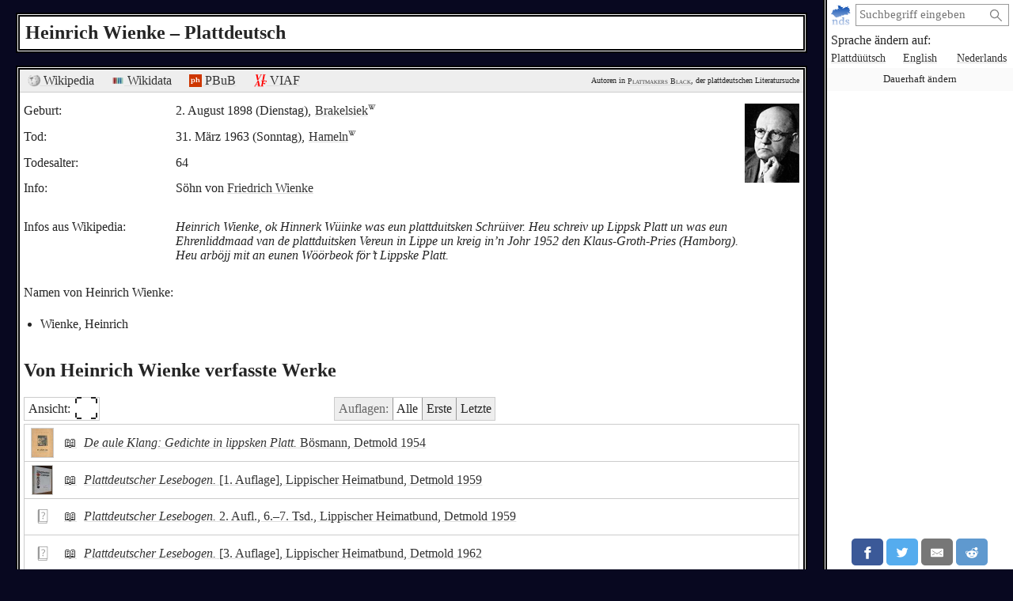

--- FILE ---
content_type: text/html; charset=utf-8
request_url: https://plattmakers.de/de/author/Heinrich-Wienke
body_size: 6541
content:
<!DOCTYPE html>
<html xmlns="http://www.w3.org/1999/xhtml" lang="de" prefix="og: http://ogp.me/ns#" dir="ltr" class="black" itemscope itemtype="http://schema.org/WebPage">
<head>
	<title>Der Autor Heinrich Wienke und das Plattdeutsche</title>
	<meta charset="utf-8">
	<meta name="language" content="de">
	<meta name="robots" content="index,follow">
	<meta name="revisit-after" content="30 days">
	<meta name="viewport" content="width=device-width, initial-scale=1">
	<meta name="description" content="Was hat der Autor Heinrich Wienke auf Plattdeutsch geschrieben? Wienke (1898–1963; * Brakelsiek † Hameln) hat 6 Werke verfasst – Plattmakers Black">
	<meta name="content-language" content="de">
	<meta name="format-detection" content="telephone=no">
	<meta name="theme-color" content="#080820">
	<meta property="og:title" content= "Heinrich Wienke und das Plattdeutsche">
	<meta property="og:type" content= "website">
	<meta property="og:url" content="https://plattmakers.de/de/author/Heinrich-Wienke">
	<meta property="og:site_name" content="Plattmakers">
	<meta property="og:locale" content="de">
	<meta property="og:image" content="https://plattmakers.de/s/portraits/1/690-Heinrich-Wienke.jpg">
	<meta itemprop="image primaryImageOfPage" content="https://plattmakers.de/s/portraits/1/690-Heinrich-Wienke.jpg">

	<link rel="canonical" href="https://plattmakers.de/de/author/Heinrich-Wienke">
	<link rel="manifest" href="/manifest.json">
	<link rel="shortcut icon" href="/favicon.ico">
	<link rel="apple-touch-icon" href="/apple-touch-icon.png">
	<link rel="stylesheet" href="/css/style.min.css">

	<script>function defer(m){if(window.jQuery)m();else setTimeout(function(){defer(m)},50);}function c(){var e=localStorage.getItem("darkmode");if(e)if("1"==e&&k(),"0"==e)u();else if(p=e.split("-"),2==p.length){var a=new Date,d=("0"+a.getHours()).slice(-2)+":"+("0"+a.getMinutes()).slice(-2);p[0]<p[1]&&d>=p[0]&&d<p[1]?k():p[0]>p[1]&&(d>=p[0]||d<p[1])?k():u()}else k();else window.matchMedia&&window.matchMedia("(prefers-color-scheme:dark)").matches?k():u()}function k(){document.getElementById("darkmode")||(l=document.createElement("link"),l.href="/css/darkmode.min.css",l.rel="stylesheet",l.type="text/css",l.id="darkmode",document.getElementsByTagName("head")[0].appendChild(l),document.getElementsByTagName("html")[0].classList.add("darkmode"))}function u(){var e=document.getElementById("darkmode");e&&e.parentNode.removeChild(e);document.getElementsByTagName("html")[0].classList.remove("darkmode")}c()</script>
	<script src="/js/script.min.js" id="js" defer></script>
</head>
<body>
	<div class="primenav" role="navigation">
		<nav>
			<form action="/" method="get" id="search" title="Nach Wort suchen" role="search">
				<a class="main" href="/de" title="Startseite">
					<img src="/img/logo.svg" width="26" height="26" alt="Plattmakers">
				</a>
				<div class="qbox"><input type="search" name="q" id="q" required value="" autocomplete="off" data-empty="leerer Suchbegriff" aria-label="suchen:" placeholder="Suchbegriff eingeben"></div>
				<button name="q-submit" type="submit" aria-label="Suche starten" value="1"></button>
				<div id="search-switch" class="hidden">
					<input type="submit" name="redsearch" value="› Wörterbuch" title="Nach einem Wort im Plattmakers-Wörterbuch suchen">
					<input type="submit" name="blacksearch" value="› Literatur" title="Nach Büchern auf Plattmakers Black suchen">
				</div>
				<div id="q-suggest"></div>
			</form>
			<div class="languages-h">Sprache ändern auf:</div>
			<ul class="languages">
				<li><a href="/nds/author/Heinrich-Wienke" title="Sprache auf plattdeutsch ändern" lang="nds">Plattdüütsch</a></li>
				<li><a href="/en/author/Heinrich-Wienke" title="Sprache auf englisch ändern" lang="en">English</a></li>
				<li><a href="/nl/author/Heinrich-Wienke" title="Sprache auf niederländisch ändern" lang="nl">Nederlands</a></li>
				<li class="language-cookie" title="Sprache dauerhaft ändern (Cookie setzen)"><button type="button">Dauerhaft ändern</button></li>
			</ul>
		</nav>
		<aside class="ads" data-max="93" data-ad="Anzeige"></aside>
		<div class="nav-spacer"></div>
		<aside class="sharing">
			<a href="https://facebook.com/sharer/sharer.php?u=https%3A%2F%2Fplattmakers.de%2Fde%2Fauthor%2FHeinrich-Wienke" target="_blank" rel="noopener nofollow" title="Teile dieses Wort über Facebook" class="facebook-link">
				<div class="facebook">
					<svg viewBox="0 0 24 24" aria-labelledby="titleFacebook"><title id="titleFacebook">Facebook</title><path d="M18.77 7.46H14.5v-1.9c0-.9.6-1.1 1-1.1h3V.5h-4.33C10.24.5 9.5 3.44 9.5 5.32v2.15h-3v4h3v12h5v-12h3.85l.42-4z"/></svg>
				</div>
			</a>
			<a href="https://twitter.com/intent/tweet/?text=Der%20Autor%20Heinrich%20Wienke%20und%20das%20Plattdeutsche&amp;url=https%3A%2F%2Fplattmakers.de%2Fde%2Fauthor%2FHeinrich-Wienke" target="_blank" rel="noopener nofollow" title="Teile dieses Wort über Twitter" class="twitter-link">
				<div class="twitter">
					<svg viewBox="0 0 24 24" aria-labelledby="titleTwitter"><title id="titleTwitter">Twitter</title><path d="M23.44 4.83c-.8.37-1.5.38-2.22.02.93-.56.98-.96 1.32-2.02-.88.52-1.86.9-2.9 1.1-.82-.88-2-1.43-3.3-1.43-2.5 0-4.55 2.04-4.55 4.54 0 .36.03.7.1 1.04-3.77-.2-7.12-2-9.36-4.75-.4.67-.6 1.45-.6 2.3 0 1.56.8 2.95 2 3.77-.74-.03-1.44-.23-2.05-.57v.06c0 2.2 1.56 4.03 3.64 4.44-.67.2-1.37.2-2.06.08.58 1.8 2.26 3.12 4.25 3.16C5.78 18.1 3.37 18.74 1 18.46c2 1.3 4.4 2.04 6.97 2.04 8.35 0 12.92-6.92 12.92-12.93 0-.2 0-.4-.02-.6.9-.63 1.96-1.22 2.56-2.14z"/></svg>
				</div>
			</a>
			<a href="mailto:?subject=Der%20Autor%20Heinrich%20Wienke%20und%20das%20Plattdeutsche&amp;body=https%3A%2F%2Fplattmakers.de%2Fde%2Fauthor%2FHeinrich-Wienke" target="_self" rel="noopener nofollow" title="Teile dieses Wort über E-Mail" class="email-link">
				<div class="email">
					<svg viewBox="0 0 24 24" aria-labelledby="titleEmail"><title id="titleEmail">Email</title><path d="M22 4H2C.9 4 0 4.9 0 6v12c0 1.1.9 2 2 2h20c1.1 0 2-.9 2-2V6c0-1.1-.9-2-2-2zM7.25 14.43l-3.5 2c-.08.05-.17.07-.25.07-.17 0-.34-.1-.43-.25-.14-.24-.06-.55.18-.68l3.5-2c.24-.14.55-.06.68.18.14.24.06.55-.18.68zm4.75.07c-.1 0-.2-.03-.27-.08l-8.5-5.5c-.23-.15-.3-.46-.15-.7.15-.22.46-.3.7-.14L12 13.4l8.23-5.32c.23-.15.54-.08.7.15.14.23.07.54-.16.7l-8.5 5.5c-.08.04-.17.07-.27.07zm8.93 1.75c-.1.16-.26.25-.43.25-.08 0-.17-.02-.25-.07l-3.5-2c-.24-.13-.32-.44-.18-.68s.44-.32.68-.18l3.5 2c.24.13.32.44.18.68z"/></svg>
				</div>
			</a>
			<a href="https://reddit.com/submit/?url=https%3A%2F%2Fplattmakers.de%2Fde%2Fauthor%2FHeinrich-Wienke&amp;resubmit=true&amp;title=Der%20Autor%20Heinrich%20Wienke%20und%20das%20Plattdeutsche" target="_blank" rel="noopener nofollow" title="Teile dieses Wort über Reddit" class="reddit-link">
				<div class="reddit">
					<svg viewBox="0 0 24 24" aria-labelledby="titleReddit"><title id="titleReddit">Reddit</title><path d="M24 11.5c0-1.65-1.35-3-3-3-.96 0-1.86.48-2.42 1.24-1.64-1-3.75-1.64-6.07-1.72.08-1.1.4-3.05 1.52-3.7.72-.4 1.73-.24 3 .5C17.2 6.3 18.46 7.5 20 7.5c1.65 0 3-1.35 3-3s-1.35-3-3-3c-1.38 0-2.54.94-2.88 2.22-1.43-.72-2.64-.8-3.6-.25-1.64.94-1.95 3.47-2 4.55-2.33.08-4.45.7-6.1 1.72C4.86 8.98 3.96 8.5 3 8.5c-1.65 0-3 1.35-3 3 0 1.32.84 2.44 2.05 2.84-.03.22-.05.44-.05.66 0 3.86 4.5 7 10 7s10-3.14 10-7c0-.22-.02-.44-.05-.66 1.2-.4 2.05-1.54 2.05-2.84zM2.3 13.37C1.5 13.07 1 12.35 1 11.5c0-1.1.9-2 2-2 .64 0 1.22.32 1.6.82-1.1.85-1.92 1.9-2.3 3.05zm3.7.13c0-1.1.9-2 2-2s2 .9 2 2-.9 2-2 2-2-.9-2-2zm9.8 4.8c-1.08.63-2.42.96-3.8.96-1.4 0-2.74-.34-3.8-.95-.24-.13-.32-.44-.2-.68.15-.24.46-.32.7-.18 1.83 1.06 4.76 1.06 6.6 0 .23-.13.53-.05.67.2.14.23.06.54-.18.67zm.2-2.8c-1.1 0-2-.9-2-2s.9-2 2-2 2 .9 2 2-.9 2-2 2zm5.7-2.13c-.38-1.16-1.2-2.2-2.3-3.05.38-.5.97-.82 1.6-.82 1.1 0 2 .9 2 2 0 .84-.53 1.57-1.3 1.87z"/></svg>
				</div>
			</a>
			<a href="whatsapp://send?text=Der%20Autor%20Heinrich%20Wienke%20und%20das%20Plattdeutsche%20https%3A%2F%2Fplattmakers.de%2Fde%2Fauthor%2FHeinrich-Wienke" target="_blank" rel="noopener nofollow" title="Teile dieses Wort über Whatsapp" class="whatsapp-link">
				<div class="whatsapp">
					<svg viewBox="0 0 24 24" aria-labelledby="titleWhatsapp"><title id="titleWhatsapp">Whatsapp</title><path d="M20.1 3.9C17.9 1.7 15 .5 12 .5 5.8.5.7 5.6.7 11.9c0 2 .5 3.9 1.5 5.6L.6 23.4l6-1.6c1.6.9 3.5 1.3 5.4 1.3 6.3 0 11.4-5.1 11.4-11.4-.1-2.8-1.2-5.7-3.3-7.8zM12 21.4c-1.7 0-3.3-.5-4.8-1.3l-.4-.2-3.5 1 1-3.4L4 17c-1-1.5-1.4-3.2-1.4-5.1 0-5.2 4.2-9.4 9.4-9.4 2.5 0 4.9 1 6.7 2.8 1.8 1.8 2.8 4.2 2.8 6.7-.1 5.2-4.3 9.4-9.5 9.4zm5.1-7.1c-.3-.1-1.7-.9-1.9-1-.3-.1-.5-.1-.7.1-.2.3-.8 1-.9 1.1-.2.2-.3.2-.6.1s-1.2-.5-2.3-1.4c-.9-.8-1.4-1.7-1.6-2-.2-.3 0-.5.1-.6s.3-.3.4-.5c.2-.1.3-.3.4-.5.1-.2 0-.4 0-.5C10 9 9.3 7.6 9 7c-.1-.4-.4-.3-.5-.3h-.6s-.4.1-.7.3c-.3.3-1 1-1 2.4s1 2.8 1.1 3c.1.2 2 3.1 4.9 4.3.7.3 1.2.5 1.6.6.7.2 1.3.2 1.8.1.6-.1 1.7-.7 1.9-1.3.2-.7.2-1.2.2-1.3-.1-.3-.3-.4-.6-.5z"/></svg>
				</div>
			</a>
		</aside>
	</div>

	<h1>Heinrich Wienke – Plattdeutsch</h1>
	<div class="content" role="main">
		<div class="author" id="author_690" data-id="690">
			<div class="ref-links">
				<div><a href="https://nds.wikipedia.org/wiki/Heinrich_Wienke" target="_blank" rel="noopener" title="Wikipedia: Heinrich Wienke"><img src="/img/ext/wiki.png" width="16" height="16" alt=""> Wikipedia</a></div>
				<div class="ref-wp"><a href="https://www.wikidata.org/wiki/Q25621553" target="_blank" rel="noopener nofollow" title="Eintrag bei Wikidata"><img src="/img/ext/wd.svg" width="16" height="16" alt=""> Wikidata</a></div>
				<div><a href="https://www.niederdeutsche-literatur.de/autoren/person-werke.php?ID=690&amp;ORD=JAHR" target="_blank" rel="noopener nofollow" title="Eintrag in Peter Hansens Plattdeutsche Biblio- und Biographie"><img src="/img/ext/pbub.svg" width="16" height="16" alt=""> PBuB</a></div>
				<div><a href="https://viaf.org/viaf/309667913/" target="_blank" rel="noopener nofollow" title="Eintrag in VIAF (internationale Bibliotheken)"><img src="/img/ext/viaf.svg" width="16" height="16" alt=""> VIAF</a></div>
				<div class="p-info">Autoren in <a href="/de/black" title="Zur Suchseite von Plattmakers Black">Plattmakers Black</a>, der plattdeutschen Literatursuche</div>
			</div>
			<div class="author-head">
				<div class="data">
					<div>
						<div>Geburt:</div>
						<div>
							2. August 1898 (Dienstag), <a href="https://de.wikipedia.org/wiki/Brakelsiek" target="_blank" rel="noopener" title="Wikipedia: Brakelsiek" class="w-link">Brakelsiek<img src="/img/W.svg" width="10" height="10" alt=""></a>
						</div>
					</div>
					<div>
						<div>Tod:</div>
						<div>
							31. März 1963 (Sonntag), <a href="https://de.wikipedia.org/wiki/Hameln" target="_blank" rel="noopener" title="Wikipedia: Hameln" class="w-link">Hameln<img src="/img/W.svg" width="10" height="10" alt=""></a>
						</div>
					</div>
					<div>
						<div>Todesalter:</div>
						<div>64</div>
					</div>
					<div>
						<div>Info:</div>
						<div><p>Söhn von <a href="/de/author/Friedrich-Wienke" title="Details über den Autor ansehen">Friedrich Wienke</a></p></div>
					</div>
					<div class="wikipedia-snippet">
						<div>Infos aus Wikipedia:</div>
						<div><em>Heinrich Wienke, ok Hinnerk Wüinke was eun plattduitsken Schrüiver. Heu schreiv up Lippsk Platt un was eun Ehrenliddmaad van de plattduitsken Vereun in Lippe un kreig in’n Johr 1952 den Klaus-Groth-Pries (Hamborg). Heu arböjj mit an eunen Wöörbeok för’t Lippske Platt.</em></div>
					</div>
					<div class="author-synonyms">
						<div>Namen von Heinrich Wienke:</div>
						<ul>
							<li>Wienke, Heinrich</li>
						</ul>
					</div>
				</div>
				<div>
					<div class="portrait expandable">
						<picture>
							<img src="/s/portraits/1/690-Heinrich-Wienke.jpg" alt="Bild des Autoren" width="69" height="100">
						</picture>
					</div>
				</div>
			</div>
			<h2>Von Heinrich Wienke verfasste Werke</h2>
							<div class="booklist-tools" data-nosnippet>
					<div><button type="button" class="toggle-booklistings">Ansicht: <span class="view-icon" data-extended="⛶&#xFE0E;" data-list="≡&#xFE0E;">⛶&#xFE0E;</span></button></div>
					<div>
						<div class="switch-editions">
							<span>Auflagen:</span>
							<button type="button" class="editions-all active" title="Alle Auflagen zeigen">Alle</button>
							<button type="button" class="editions-first" title="Nur die ältesten Auflagen zeigen">Erste</button>
							<button type="button" class="editions-last" title="Nur die jüngsten Auflagen zeigen">Letzte</button>
						</div>
					</div>
				</div>

			<ul class="books">
				<li class="first intermediate last">
	<a class="listing" href="/de/book/De-aule-Klang">
	<div class="cover cover-outlined">
		<span>
			<picture>
				<source srcset="/s/covers/at/7594-cover-De-aule-Klang.avif" data-t="/s/covers/at/7594-cover-De-aule-Klang.avif" data-l="/s/covers/al/7594-cover-De-aule-Klang.avif" type="image/avif">
				<img src="/s/covers/t/7594-cover-De-aule-Klang.jpg" data-t="/s/covers/t/7594-cover-De-aule-Klang.jpg" data-l="/s/covers/l/7594-cover-De-aule-Klang.jpg" class="bookcover" alt="Buch&shy;cover" width="27" height="36" data-twidth="27" data-theight="36" data-lwidth="163" data-lheight="220">
			</picture>
		</span>
	</div>
	<div class="medium">
		<span href="/de/book/De-aule-Klang" class="medium-symbol" title="Buch" title="Details über das Werk ansehen">
			📖
		</span>
	</div>
	<div class="titlelisting">
		<span class="title">De aule Klang: Gedichte in lippsken Platt.</span> Bösmann, Detmold 1954
	</div>
	</a>
</li>
				<li class="first intermediate">
	<a class="listing" href="/de/book/Plattdeutscher-Lesebogen">
	<div class="cover cover-outlined">
		<span>
			<picture>
				<source srcset="/s/covers/at/8200-cover-Plattdeutscher-Lesebogen.avif" data-t="/s/covers/at/8200-cover-Plattdeutscher-Lesebogen.avif" data-l="/s/covers/al/8200-cover-Plattdeutscher-Lesebogen.avif" type="image/avif">
				<img src="/s/covers/t/8200-cover-Plattdeutscher-Lesebogen.jpg" data-t="/s/covers/t/8200-cover-Plattdeutscher-Lesebogen.jpg" data-l="/s/covers/l/8200-cover-Plattdeutscher-Lesebogen.jpg" class="bookcover" alt="Buch&shy;cover" width="25" height="36" data-twidth="25" data-theight="36" data-lwidth="152" data-lheight="220">
			</picture>
		</span>
	</div>
	<div class="medium">
		<span href="/de/book/Plattdeutscher-Lesebogen" class="medium-symbol" title="Buch" title="Details über das Werk ansehen">
			📖
		</span>
	</div>
	<div class="titlelisting">
		<span class="title">Plattdeutscher Lesebogen.</span> [1. Auflage], Lippischer Heimatbund, Detmold 1959
	</div>
	</a>
</li>
				<li class="intermediate">
	<a class="listing" href="/de/book/Plattdeutscher-Lesebogen-e2">
	<div class="cover">
		<span>
			<picture>
				<img src="/img/miss.svg" class="bookcover is-missing" title="Kein Cover verfügbar" alt="" width="18" height="18" data-twidth="18" data-theight="18" data-lwidth="110" data-lheight="110">
			</picture>
		</span>
	</div>
	<div class="medium">
		<span href="/de/book/Plattdeutscher-Lesebogen-e2" class="medium-symbol" title="Buch" title="Details über das Werk ansehen">
			📖
		</span>
	</div>
	<div class="titlelisting">
		<span class="title">Plattdeutscher Lesebogen.</span> 2. Aufl., 6.–7. Tsd., Lippischer Heimatbund, Detmold 1959
	</div>
	</a>
</li>
				<li class="intermediate last">
	<a class="listing" href="/de/book/Plattdeutscher-Lesebogen-e3">
	<div class="cover">
		<span>
			<picture>
				<img src="/img/miss.svg" class="bookcover is-missing" title="Kein Cover verfügbar" alt="" width="18" height="18" data-twidth="18" data-theight="18" data-lwidth="110" data-lheight="110">
			</picture>
		</span>
	</div>
	<div class="medium">
		<span href="/de/book/Plattdeutscher-Lesebogen-e3" class="medium-symbol" title="Buch" title="Details über das Werk ansehen">
			📖
		</span>
	</div>
	<div class="titlelisting">
		<span class="title">Plattdeutscher Lesebogen.</span> [3. Auflage], Lippischer Heimatbund, Detmold 1962
	</div>
	</a>
</li>
				<li class="first intermediate last">
	<a class="listing" href="/de/book/Lippisches-W%C3%B6rterbuch">
	<div class="cover">
		<span>
			<picture>
				<img src="/img/miss.svg" class="bookcover is-missing" title="Kein Cover verfügbar" alt="" width="18" height="18" data-twidth="18" data-theight="18" data-lwidth="110" data-lheight="110">
			</picture>
		</span>
	</div>
	<div class="medium">
		<span href="/de/book/Lippisches-W%C3%B6rterbuch" class="medium-symbol" title="Buch" title="Details über das Werk ansehen">
			📖
		</span>
	</div>
	<div class="titlelisting">
		<span class="title">Lippisches Wörterbuch: Hochdeutsch-plattdeutsch.</span> Gehle, [Warburg i. Westf.] [1968]
	</div>
	</a>
</li>
				<li class="first intermediate last">
	<a class="listing" href="/de/book/Plattdeutsches-W%C3%B6rterbuch-f%C3%BCr-das-Lipperland-e2">
	<div class="cover cover-outlined">
		<span>
			<picture>
				<source srcset="/s/covers/at/13271-cover-Plattdeutsches-W%C3%B6rterbuch-f%C3%BCr-das-Lipperland-e2.avif" data-t="/s/covers/at/13271-cover-Plattdeutsches-W%C3%B6rterbuch-f%C3%BCr-das-Lipperland-e2.avif" data-l="/s/covers/al/13271-cover-Plattdeutsches-W%C3%B6rterbuch-f%C3%BCr-das-Lipperland-e2.avif" type="image/avif">
				<img src="/s/covers/t/13271-cover-Plattdeutsches-W%C3%B6rterbuch-f%C3%BCr-das-Lipperland-e2.jpg" data-t="/s/covers/t/13271-cover-Plattdeutsches-W%C3%B6rterbuch-f%C3%BCr-das-Lipperland-e2.jpg" data-l="/s/covers/l/13271-cover-Plattdeutsches-W%C3%B6rterbuch-f%C3%BCr-das-Lipperland-e2.jpg" class="bookcover" alt="Buch&shy;cover" width="24" height="36" data-twidth="24" data-theight="36" data-lwidth="148" data-lheight="220">
			</picture>
		</span>
	</div>
	<div class="medium">
		<span href="/de/book/Plattdeutsches-W%C3%B6rterbuch-f%C3%BCr-das-Lipperland-e2" class="medium-symbol" title="Buch" title="Details über das Werk ansehen">
			📖
		</span>
	</div>
	<div class="titlelisting">
		<span class="title">Plattdeutsches Wörterbuch für das Lipperland.</span> 2. Auflage, Lippischer Heimatbund, Detmold 1975
	</div>
	</a>
</li>
			</ul>
		</div>
		<aside data-nosnippet>
			<div class="more-authors">Weitere Autoren:</div>
			<div class="slider slider-authors slider-small" data-size="97">
	<div class="left"></div>
	<div class="slider-box">
		<div class="slider-inner">
			<div title="Käthe Averwald">
				<a href="/de/author/K%C3%A4the-Averwald" draggable="false">
					<span>
						<picture>
							<source srcset="/s/portraits/at/1689-K%C3%A4the-Averwald.avif" type="image/avif">
							<img src="/s/portraits/1689-K%C3%A4the-Averwald.jpg" class="portrait" alt="Autorenporträt" width="72.2" height="95" draggable="false">
						</picture>
					</span>
					<span>Käthe<br>Averwald</span>
				</a>
			</div>
			<div title="Hermann Schröder">
				<a href="/de/author/Hermann-Schr%C3%B6der" draggable="false">
					<span>
						<picture>
							<source srcset="/s/portraits/at/6352-Hermann-Schr%C3%B6der.avif" type="image/avif">
							<img src="/s/portraits/6352-Hermann-Schr%C3%B6der.jpg" class="portrait" alt="Autorenporträt" width="77.3" height="95" draggable="false">
						</picture>
					</span>
					<span>Hermann<br>Schröder</span>
				</a>
			</div>
			<div title="Jupp Balkenhol">
				<a href="/de/author/Jupp-Balkenhol" draggable="false">
					<span>
						<picture>
							<source srcset="/s/portraits/at/2710-Jupp-Balkenhol.avif" type="image/avif">
							<img src="/s/portraits/2710-Jupp-Balkenhol.jpg" class="portrait" alt="Autorenporträt" width="74.2" height="95" draggable="false">
						</picture>
					</span>
					<span>Jupp<br>Balkenhol</span>
				</a>
			</div>
			<div title="Melf Binge">
				<a href="/de/author/Melf-Binge" draggable="false">
					<span>
						<picture>
							<img src="/s/portraits/1/1668-Melf-Binge.jpg" class="portrait" alt="Autorenporträt" width="67.5" height="95" draggable="false">
						</picture>
					</span>
					<span>Melf<br>Binge</span>
				</a>
			</div>
			<div title="Anna Schaa">
				<a href="/de/author/Anna-Schaa" draggable="false">
					<span>
						<picture>
							<source srcset="/s/portraits/at/5503-Anna-Schaa.avif" type="image/avif">
							<img src="/s/portraits/5503-Anna-Schaa.jpg" class="portrait" alt="Autorenporträt" width="68.9" height="95" draggable="false">
						</picture>
					</span>
					<span>Anna<br>Schaa</span>
				</a>
			</div>
			<div title="Thorsten Börnsen">
				<a href="/de/author/Thorsten-B%C3%B6rnsen" draggable="false">
					<span>
						<picture>
							<source srcset="/s/portraits/at/4955-Thorsten-B%C3%B6rnsen.avif" type="image/avif">
							<img src="/s/portraits/4955-Thorsten-B%C3%B6rnsen.jpg" class="portrait" alt="Autorenporträt" width="74.1" height="95" draggable="false">
						</picture>
					</span>
					<span>Thorsten<br>Börnsen</span>
				</a>
			</div>
			<div title="Wilhelm Buddenberg">
				<a href="/de/author/Wilhelm-Buddenberg" draggable="false">
					<span>
						<picture>
							<img src="/s/portraits/1/2899-Wilhelm-Buddenberg.jpg" class="portrait" alt="Autorenporträt" width="68.4" height="95" draggable="false">
						</picture>
					</span>
					<span>Wilhelm<br>Buddenberg</span>
				</a>
			</div>
			<div title="Hans-Hinrich Kahrs">
				<a href="/de/author/Hans-Hinrich-Kahrs" draggable="false">
					<span>
						<picture>
							<source srcset="/s/portraits/at/1819-Hans-Hinrich-Kahrs.avif" type="image/avif">
							<img src="/s/portraits/1819-Hans-Hinrich-Kahrs.jpg" class="portrait" alt="Autorenporträt" width="69.3" height="95" draggable="false">
						</picture>
					</span>
					<span>Hans-Hinrich<br>Kahrs</span>
				</a>
			</div>
			<div title="Hans-Hermann Storm">
				<a href="/de/author/Hans-Hermann-Storm" draggable="false">
					<span>
						<picture>
							<source srcset="/s/portraits/at/4176-Hans-Hermann-Storm.avif" type="image/avif">
							<img src="/s/portraits/4176-Hans-Hermann-Storm.jpg" class="portrait" alt="Autorenporträt" width="68.8" height="95" draggable="false">
						</picture>
					</span>
					<span>Hans-Hermann<br>Storm</span>
				</a>
			</div>
			<div title="Willy F. H. Schweitzer">
				<a href="/de/author/Willy-FH-Schweitzer" draggable="false">
					<span>
						<picture>
							<source srcset="/s/portraits/at/2197-Willy-FH-Schweitzer.avif" type="image/avif">
							<img src="/s/portraits/2197-Willy-FH-Schweitzer.jpg" class="portrait" alt="Autorenporträt" width="68.8" height="95" draggable="false">
						</picture>
					</span>
					<span>Willy F. H.<br>Schweitzer</span>
				</a>
			</div>
			<div title="Wilhelm Beneker">
				<a href="/de/author/Wilhelm-Beneker" draggable="false">
					<span>
						<picture>
							<source srcset="/s/portraits/at/3195-Wilhelm-Beneker.avif" type="image/avif">
							<img src="/s/portraits/3195-Wilhelm-Beneker.jpg" class="portrait" alt="Autorenporträt" width="72.9" height="95" draggable="false">
						</picture>
					</span>
					<span>Wilhelm<br>Beneker</span>
				</a>
			</div>
			<div title="Hans Heinrich Kolbeck">
				<a href="/de/author/Hans-Heinrich-Kolbeck" draggable="false">
					<span>
						<picture>
							<source srcset="/s/portraits/at/3225-Hans-Heinrich-Kolbeck.avif" type="image/avif">
							<img src="/s/portraits/3225-Hans-Heinrich-Kolbeck.jpg" class="portrait" alt="Autorenporträt" width="83.9" height="95" draggable="false" loading="lazy">
						</picture>
					</span>
					<span>Hans Heinrich<br>Kolbeck</span>
				</a>
			</div>
			<div title="Inge Rohwer">
				<a href="/de/author/Inge-Rohwer" draggable="false">
					<span>
						<picture>
							<source srcset="/s/portraits/at/902608-Inge-Rohwer.avif" type="image/avif">
							<img src="/s/portraits/902608-Inge-Rohwer.jpg" class="portrait" alt="Autorenporträt" width="82.1" height="95" draggable="false" loading="lazy">
						</picture>
					</span>
					<span>Inge<br>Rohwer</span>
				</a>
			</div>
			<div title="Helga Weckert">
				<a href="/de/author/Helga-Weckert" draggable="false">
					<span>
						<picture>
							<source srcset="/s/portraits/at/902994-Helga-Weckert.avif" type="image/avif">
							<img src="/s/portraits/902994-Helga-Weckert.jpg" class="portrait" alt="Autorenporträt" width="78.7" height="95" draggable="false" loading="lazy">
						</picture>
					</span>
					<span>Helga<br>Weckert</span>
				</a>
			</div>
			<div title="Christina Sufka">
				<a href="/de/author/Christina-Sufka" draggable="false">
					<span>
						<picture>
							<img src="/s/portraits/1/1785-Christina-Sufka.jpg" class="portrait" alt="Autorenporträt" width="70.3" height="95" draggable="false" loading="lazy">
						</picture>
					</span>
					<span>Christina<br>Sufka</span>
				</a>
			</div>
			<div title="Elisabeth Meyer-Runge">
				<a href="/de/author/Elisabeth-Meyer-Runge" draggable="false">
					<span>
						<picture>
							<source srcset="/s/portraits/at/2004-Elisabeth-Meyer-Runge.avif" type="image/avif">
							<img src="/s/portraits/2004-Elisabeth-Meyer-Runge.jpg" class="portrait" alt="Autorenporträt" width="72.4" height="95" draggable="false" loading="lazy">
						</picture>
					</span>
					<span>Elisabeth<br>Meyer-Runge</span>
				</a>
			</div>
			<div title="Johannes Jessen">
				<a href="/de/author/Johannes-Jessen" draggable="false">
					<span>
						<picture>
							<source srcset="/s/portraits/at/1484-Johannes-Jessen.avif" type="image/avif">
							<img src="/s/portraits/1484-Johannes-Jessen.jpg" class="portrait" alt="Autorenporträt" width="75.3" height="95" draggable="false" loading="lazy">
						</picture>
					</span>
					<span>Johannes<br>Jessen</span>
				</a>
			</div>
			<div title="Maria Mönch-Tegeder">
				<a href="/de/author/Maria-M%C3%B6nch-Tegeder" draggable="false">
					<span>
						<picture>
							<img src="/s/portraits/1/603-Maria-M%C3%B6nch-Tegeder.jpg" class="portrait" alt="Autorenporträt" width="63.7" height="95" draggable="false" loading="lazy">
						</picture>
					</span>
					<span>Maria<br>Mönch-Tegeder</span>
				</a>
			</div>
			<div title="Johann Bunger">
				<a href="/de/author/Johann-Bunger" draggable="false">
					<span>
						<picture>
							<source srcset="/s/portraits/at/2957-Johann-Bunger.avif" type="image/avif">
							<img src="/s/portraits/2957-Johann-Bunger.jpg" class="portrait" alt="Autorenporträt" width="75.3" height="95" draggable="false" loading="lazy">
						</picture>
					</span>
					<span>Johann<br>Bunger</span>
				</a>
			</div>
			<div title="Gudrun Meyer-Jürshof">
				<a href="/de/author/Gudrun-Meyer-J%C3%BCrshof" draggable="false">
					<span>
						<picture>
							<source srcset="/s/portraits/at/4652-Gudrun-Meyer-J%C3%BCrshof.avif" type="image/avif">
							<img src="/s/portraits/4652-Gudrun-Meyer-J%C3%BCrshof.jpg" class="portrait" alt="Autorenporträt" width="70" height="95" draggable="false" loading="lazy">
						</picture>
					</span>
					<span>Gudrun<br>Meyer-Jürshof</span>
				</a>
			</div>
			<div title="Werner Mahlendorf">
				<a href="/de/author/Werner-Mahlendorf" draggable="false">
					<span>
						<picture>
							<source srcset="/s/portraits/at/4754-Werner-Mahlendorf.avif" type="image/avif">
							<img src="/s/portraits/4754-Werner-Mahlendorf.jpg" class="portrait" alt="Autorenporträt" width="68.1" height="95" draggable="false" loading="lazy">
						</picture>
					</span>
					<span>Werner<br>Mahlendorf</span>
				</a>
			</div>
			<div title="Jürgen Borchert">
				<a href="/de/author/J%C3%BCrgen-Borchert" draggable="false">
					<span>
						<picture>
							<img src="/s/portraits/1/1453-J%C3%BCrgen-Borchert.jpg" class="portrait" alt="Autorenporträt" width="68.4" height="95" draggable="false" loading="lazy">
						</picture>
					</span>
					<span>Jürgen<br>Borchert</span>
				</a>
			</div>
			<div title="Fritz Meyer-Scharffenberg">
				<a href="/de/author/Fritz-Meyer-Scharffenberg" draggable="false">
					<span>
						<picture>
							<source srcset="/s/portraits/at/1477-Fritz-Meyer-Scharffenberg.avif" type="image/avif">
							<img src="/s/portraits/1477-Fritz-Meyer-Scharffenberg.jpg" class="portrait" alt="Autorenporträt" width="71.1" height="95" draggable="false" loading="lazy">
						</picture>
					</span>
					<span>Fritz<br>M.S.</span>
				</a>
			</div>
			<div title="Heinz Johnsen">
				<a href="/de/author/Heinz-Johnsen" draggable="false">
					<span>
						<picture>
							<source srcset="/s/portraits/at/3788-Heinz-Johnsen.avif" type="image/avif">
							<img src="/s/portraits/3788-Heinz-Johnsen.jpg" class="portrait" alt="Autorenporträt" width="65.9" height="95" draggable="false" loading="lazy">
						</picture>
					</span>
					<span>Heinz<br>Johnsen</span>
				</a>
			</div>
			<div title="Annelene Blaß">
				<a href="/de/author/Annelene-Bla%C3%9F" draggable="false">
					<span>
						<picture>
							<img src="/s/portraits/1/2928-Annelene-Bla%C3%9F.jpg" class="portrait" alt="Autorenporträt" width="69.4" height="95" draggable="false" loading="lazy">
						</picture>
					</span>
					<span>Annelene<br>Blaß</span>
				</a>
			</div>
			<div title="Hans Bunje">
				<a href="/de/author/Hans-Bunje" draggable="false">
					<span>
						<picture>
							<source srcset="/s/images/7154.jpg" type="image/avif">
							<img src="/s/images/7154.jpg" class="portrait" alt="Autorenporträt" width="64" height="95" draggable="false" loading="lazy">
						</picture>
					</span>
					<span>Hans<br>Bunje</span>
				</a>
			</div>
			<div title="Günter Endlich">
				<a href="/de/author/G%C3%BCnter-Endlich" draggable="false">
					<span>
						<picture>
							<source srcset="/s/portraits/at/3076-G%C3%BCnter-Endlich.avif" type="image/avif">
							<img src="/s/portraits/3076-G%C3%BCnter-Endlich.jpg" class="portrait" alt="Autorenporträt" width="73" height="95" draggable="false" loading="lazy">
						</picture>
					</span>
					<span>Günter<br>Endlich</span>
				</a>
			</div>
			<div title="Hedwig Friebe">
				<a href="/de/author/Hedwig-Friebe" draggable="false">
					<span>
						<picture>
							<source srcset="/s/portraits/at/902933-Hedwig-Friebe.avif" type="image/avif">
							<img src="/s/portraits/902933-Hedwig-Friebe.jpg" class="portrait" alt="Autorenporträt" width="76.3" height="95" draggable="false" loading="lazy">
						</picture>
					</span>
					<span>Hedwig<br>Friebe</span>
				</a>
			</div>
			<div title="Hermann Orlamünde">
				<a href="/de/author/Hermann-Orlam%C3%BCnde" draggable="false">
					<span>
						<picture>
							<source srcset="/s/portraits/at/4135-Hermann-Orlam%C3%BCnde.avif" type="image/avif">
							<img src="/s/portraits/4135-Hermann-Orlam%C3%BCnde.jpg" class="portrait" alt="Autorenporträt" width="74.5" height="95" draggable="false" loading="lazy">
						</picture>
					</span>
					<span>Hermann<br>Orlamünde</span>
				</a>
			</div>
			<div title="Ingrid Straumer">
				<a href="/de/author/Ingrid-Straumer" draggable="false">
					<span>
						<picture>
							<source srcset="/s/portraits/at/4026-Ingrid-Straumer.avif" type="image/avif">
							<img src="/s/portraits/4026-Ingrid-Straumer.jpg" class="portrait" alt="Autorenporträt" width="76.3" height="95" draggable="false" loading="lazy">
						</picture>
					</span>
					<span>Ingrid<br>Straumer</span>
				</a>
			</div>
		</div>
	</div>
	<div class="right"></div>
</div>

		</aside>
	</div>
	<footer>
		<input id="menu-toggle" type="checkbox">
		<div class="main">
			<a href="/de" title="Startseite">
				<img src="/img/logo.svg" width="36" height="36" alt="Plattmakers">
			</a>
			<label class="hamburger" for="menu-toggle"></label>
		</div>
		<div class="flinks" tabindex="0">
			<a href="#" class="help-me">Hilfe</a>
			<a href="/de/contact">Kontakt</a>
			<a href="/de/impress">Impressum</a>
			<a href="/de/faq">Oft gestellte Fragen</a>
			<a href="/de/privacy">Datenschutz</a>
			<a href="/de/support">Unterstützen</a>
			<span class="copy">© 2007–2024 Plattmakers</span>
		</div>
	</footer>
</body>
</html>


--- FILE ---
content_type: text/javascript; charset=utf-8
request_url: https://plattmakers.de/js/script.min.js
body_size: 44087
content:
!function(e,t){"use strict";"object"==typeof module&&"object"==typeof module.exports?module.exports=e.document?t(e,!0):function(e){if(!e.document)throw new Error("jQuery requires a window with a document");return t(e)}:t(e)}("undefined"!=typeof window?window:this,(function(e,t){"use strict";var n=[],i=Object.getPrototypeOf,o=n.slice,r=n.flat?function(e){return n.flat.call(e)}:function(e){return n.concat.apply([],e)},a=n.push,s=n.indexOf,l={},c=l.toString,u=l.hasOwnProperty,d=u.toString,f=d.call(Object),p={},h=function(e){return"function"==typeof e&&"number"!=typeof e.nodeType&&"function"!=typeof e.item},g=function(e){return null!=e&&e===e.window},m=e.document,v={type:!0,src:!0,nonce:!0,noModule:!0};function y(e,t,n){var i,o,r=(n=n||m).createElement("script");if(r.text=e,t)for(i in v)(o=t[i]||t.getAttribute&&t.getAttribute(i))&&r.setAttribute(i,o);n.head.appendChild(r).parentNode.removeChild(r)}function b(e){return null==e?e+"":"object"==typeof e||"function"==typeof e?l[c.call(e)]||"object":typeof e}var x="3.7.1",w=/HTML$/i,k=function(e,t){return new k.fn.init(e,t)};function $(e){var t=!!e&&"length"in e&&e.length,n=b(e);return!h(e)&&!g(e)&&("array"===n||0===t||"number"==typeof t&&0<t&&t-1 in e)}function A(e,t){return e.nodeName&&e.nodeName.toLowerCase()===t.toLowerCase()}k.fn=k.prototype={jquery:x,constructor:k,length:0,toArray:function(){return o.call(this)},get:function(e){return null==e?o.call(this):e<0?this[e+this.length]:this[e]},pushStack:function(e){var t=k.merge(this.constructor(),e);return t.prevObject=this,t},each:function(e){return k.each(this,e)},map:function(e){return this.pushStack(k.map(this,(function(t,n){return e.call(t,n,t)})))},slice:function(){return this.pushStack(o.apply(this,arguments))},first:function(){return this.eq(0)},last:function(){return this.eq(-1)},even:function(){return this.pushStack(k.grep(this,(function(e,t){return(t+1)%2})))},odd:function(){return this.pushStack(k.grep(this,(function(e,t){return t%2})))},eq:function(e){var t=this.length,n=+e+(e<0?t:0);return this.pushStack(0<=n&&n<t?[this[n]]:[])},end:function(){return this.prevObject||this.constructor()},push:a,sort:n.sort,splice:n.splice},k.extend=k.fn.extend=function(){var e,t,n,i,o,r,a=arguments[0]||{},s=1,l=arguments.length,c=!1;for("boolean"==typeof a&&(c=a,a=arguments[s]||{},s++),"object"==typeof a||h(a)||(a={}),s===l&&(a=this,s--);s<l;s++)if(null!=(e=arguments[s]))for(t in e)i=e[t],"__proto__"!==t&&a!==i&&(c&&i&&(k.isPlainObject(i)||(o=Array.isArray(i)))?(n=a[t],r=o&&!Array.isArray(n)?[]:o||k.isPlainObject(n)?n:{},o=!1,a[t]=k.extend(c,r,i)):void 0!==i&&(a[t]=i));return a},k.extend({expando:"jQuery"+(x+Math.random()).replace(/\D/g,""),isReady:!0,error:function(e){throw new Error(e)},noop:function(){},isPlainObject:function(e){var t,n;return!(!e||"[object Object]"!==c.call(e)||(t=i(e))&&("function"!=typeof(n=u.call(t,"constructor")&&t.constructor)||d.call(n)!==f))},isEmptyObject:function(e){var t;for(t in e)return!1;return!0},globalEval:function(e,t,n){y(e,{nonce:t&&t.nonce},n)},each:function(e,t){var n,i=0;if($(e))for(n=e.length;i<n&&!1!==t.call(e[i],i,e[i]);i++);else for(i in e)if(!1===t.call(e[i],i,e[i]))break;return e},text:function(e){var t,n="",i=0,o=e.nodeType;if(!o)for(;t=e[i++];)n+=k.text(t);return 1===o||11===o?e.textContent:9===o?e.documentElement.textContent:3===o||4===o?e.nodeValue:n},makeArray:function(e,t){var n=t||[];return null!=e&&($(Object(e))?k.merge(n,"string"==typeof e?[e]:e):a.call(n,e)),n},inArray:function(e,t,n){return null==t?-1:s.call(t,e,n)},isXMLDoc:function(e){var t=e&&e.namespaceURI,n=e&&(e.ownerDocument||e).documentElement;return!w.test(t||n&&n.nodeName||"HTML")},merge:function(e,t){for(var n=+t.length,i=0,o=e.length;i<n;i++)e[o++]=t[i];return e.length=o,e},grep:function(e,t,n){for(var i=[],o=0,r=e.length,a=!n;o<r;o++)!t(e[o],o)!==a&&i.push(e[o]);return i},map:function(e,t,n){var i,o,a=0,s=[];if($(e))for(i=e.length;a<i;a++)null!=(o=t(e[a],a,n))&&s.push(o);else for(a in e)null!=(o=t(e[a],a,n))&&s.push(o);return r(s)},guid:1,support:p}),"function"==typeof Symbol&&(k.fn[Symbol.iterator]=n[Symbol.iterator]),k.each("Boolean Number String Function Array Date RegExp Object Error Symbol".split(" "),(function(e,t){l["[object "+t+"]"]=t.toLowerCase()}));var C=n.pop,T=n.sort,D=n.splice,E="[\\x20\\t\\r\\n\\f]",S=new RegExp("^"+E+"+|((?:^|[^\\\\])(?:\\\\.)*)"+E+"+$","g");k.contains=function(e,t){var n=t&&t.parentNode;return e===n||!(!n||1!==n.nodeType||!(e.contains?e.contains(n):e.compareDocumentPosition&&16&e.compareDocumentPosition(n)))};var j=/([\0-\x1f\x7f]|^-?\d)|^-$|[^\x80-\uFFFF\w-]/g;function N(e,t){return t?"\0"===e?"�":e.slice(0,-1)+"\\"+e.charCodeAt(e.length-1).toString(16)+" ":"\\"+e}k.escapeSelector=function(e){return(e+"").replace(j,N)};var M=m,O=a;!function(){var t,i,r,a,l,c,d,f,h,g,m=O,v=k.expando,y=0,b=0,x=ee(),w=ee(),$=ee(),j=ee(),N=function(e,t){return e===t&&(l=!0),0},H="checked|selected|async|autofocus|autoplay|controls|defer|disabled|hidden|ismap|loop|multiple|open|readonly|required|scoped",q="(?:\\\\[\\da-fA-F]{1,6}"+E+"?|\\\\[^\\r\\n\\f]|[\\w-]|[^\0-\\x7f])+",L="\\["+E+"*("+q+")(?:"+E+"*([*^$|!~]?=)"+E+"*(?:'((?:\\\\.|[^\\\\'])*)'|\"((?:\\\\.|[^\\\\\"])*)\"|("+q+"))|)"+E+"*\\]",I=":("+q+")(?:\\((('((?:\\\\.|[^\\\\'])*)'|\"((?:\\\\.|[^\\\\\"])*)\")|((?:\\\\.|[^\\\\()[\\]]|"+L+")*)|.*)\\)|)",P=new RegExp(E+"+","g"),R=new RegExp("^"+E+"*,"+E+"*"),F=new RegExp("^"+E+"*([>+~]|"+E+")"+E+"*"),B=new RegExp(E+"|>"),W=new RegExp(I),X=new RegExp("^"+q+"$"),z={ID:new RegExp("^#("+q+")"),CLASS:new RegExp("^\\.("+q+")"),TAG:new RegExp("^("+q+"|[*])"),ATTR:new RegExp("^"+L),PSEUDO:new RegExp("^"+I),CHILD:new RegExp("^:(only|first|last|nth|nth-last)-(child|of-type)(?:\\("+E+"*(even|odd|(([+-]|)(\\d*)n|)"+E+"*(?:([+-]|)"+E+"*(\\d+)|))"+E+"*\\)|)","i"),bool:new RegExp("^(?:"+H+")$","i"),needsContext:new RegExp("^"+E+"*[>+~]|:(even|odd|eq|gt|lt|nth|first|last)(?:\\("+E+"*((?:-\\d)?\\d*)"+E+"*\\)|)(?=[^-]|$)","i")},U=/^(?:input|select|textarea|button)$/i,Q=/^h\d$/i,V=/^(?:#([\w-]+)|(\w+)|\.([\w-]+))$/,_=/[+~]/,Y=new RegExp("\\\\[\\da-fA-F]{1,6}"+E+"?|\\\\([^\\r\\n\\f])","g"),G=function(e,t){var n="0x"+e.slice(1)-65536;return t||(n<0?String.fromCharCode(n+65536):String.fromCharCode(n>>10|55296,1023&n|56320))},J=function(){le()},Z=fe((function(e){return!0===e.disabled&&A(e,"fieldset")}),{dir:"parentNode",next:"legend"});try{m.apply(n=o.call(M.childNodes),M.childNodes),n[M.childNodes.length].nodeType}catch(t){m={apply:function(e,t){O.apply(e,o.call(t))},call:function(e){O.apply(e,o.call(arguments,1))}}}function K(e,t,n,i){var o,r,a,s,l,u,d,g=t&&t.ownerDocument,y=t?t.nodeType:9;if(n=n||[],"string"!=typeof e||!e||1!==y&&9!==y&&11!==y)return n;if(!i&&(le(t),t=t||c,f)){if(11!==y&&(l=V.exec(e)))if(o=l[1]){if(9===y){if(!(a=t.getElementById(o)))return n;if(a.id===o)return m.call(n,a),n}else if(g&&(a=g.getElementById(o))&&K.contains(t,a)&&a.id===o)return m.call(n,a),n}else{if(l[2])return m.apply(n,t.getElementsByTagName(e)),n;if((o=l[3])&&t.getElementsByClassName)return m.apply(n,t.getElementsByClassName(o)),n}if(!(j[e+" "]||h&&h.test(e))){if(d=e,g=t,1===y&&(B.test(e)||F.test(e))){for((g=_.test(e)&&se(t.parentNode)||t)==t&&p.scope||((s=t.getAttribute("id"))?s=k.escapeSelector(s):t.setAttribute("id",s=v)),r=(u=ue(e)).length;r--;)u[r]=(s?"#"+s:":scope")+" "+de(u[r]);d=u.join(",")}try{return m.apply(n,g.querySelectorAll(d)),n}catch(t){j(e,!0)}finally{s===v&&t.removeAttribute("id")}}}return ye(e.replace(S,"$1"),t,n,i)}function ee(){var e=[];return function t(n,o){return e.push(n+" ")>i.cacheLength&&delete t[e.shift()],t[n+" "]=o}}function te(e){return e[v]=!0,e}function ne(e){var t=c.createElement("fieldset");try{return!!e(t)}catch(e){return!1}finally{t.parentNode&&t.parentNode.removeChild(t),t=null}}function ie(e){return function(t){return A(t,"input")&&t.type===e}}function oe(e){return function(t){return(A(t,"input")||A(t,"button"))&&t.type===e}}function re(e){return function(t){return"form"in t?t.parentNode&&!1===t.disabled?"label"in t?"label"in t.parentNode?t.parentNode.disabled===e:t.disabled===e:t.isDisabled===e||t.isDisabled!==!e&&Z(t)===e:t.disabled===e:"label"in t&&t.disabled===e}}function ae(e){return te((function(t){return t=+t,te((function(n,i){for(var o,r=e([],n.length,t),a=r.length;a--;)n[o=r[a]]&&(n[o]=!(i[o]=n[o]))}))}))}function se(e){return e&&void 0!==e.getElementsByTagName&&e}function le(e){var t,n=e?e.ownerDocument||e:M;return n!=c&&9===n.nodeType&&n.documentElement&&(d=(c=n).documentElement,f=!k.isXMLDoc(c),g=d.matches||d.webkitMatchesSelector||d.msMatchesSelector,d.msMatchesSelector&&M!=c&&(t=c.defaultView)&&t.top!==t&&t.addEventListener("unload",J),p.getById=ne((function(e){return d.appendChild(e).id=k.expando,!c.getElementsByName||!c.getElementsByName(k.expando).length})),p.disconnectedMatch=ne((function(e){return g.call(e,"*")})),p.scope=ne((function(){return c.querySelectorAll(":scope")})),p.cssHas=ne((function(){try{return c.querySelector(":has(*,:jqfake)"),!1}catch(e){return!0}})),p.getById?(i.filter.ID=function(e){var t=e.replace(Y,G);return function(e){return e.getAttribute("id")===t}},i.find.ID=function(e,t){if(void 0!==t.getElementById&&f){var n=t.getElementById(e);return n?[n]:[]}}):(i.filter.ID=function(e){var t=e.replace(Y,G);return function(e){var n=void 0!==e.getAttributeNode&&e.getAttributeNode("id");return n&&n.value===t}},i.find.ID=function(e,t){if(void 0!==t.getElementById&&f){var n,i,o,r=t.getElementById(e);if(r){if((n=r.getAttributeNode("id"))&&n.value===e)return[r];for(o=t.getElementsByName(e),i=0;r=o[i++];)if((n=r.getAttributeNode("id"))&&n.value===e)return[r]}return[]}}),i.find.TAG=function(e,t){return void 0!==t.getElementsByTagName?t.getElementsByTagName(e):t.querySelectorAll(e)},i.find.CLASS=function(e,t){if(void 0!==t.getElementsByClassName&&f)return t.getElementsByClassName(e)},h=[],ne((function(e){var t;d.appendChild(e).innerHTML="<a id='"+v+"' href='' disabled='disabled'></a><select id='"+v+"-\r\\' disabled='disabled'><option selected=''></option></select>",e.querySelectorAll("[selected]").length||h.push("\\["+E+"*(?:value|"+H+")"),e.querySelectorAll("[id~="+v+"-]").length||h.push("~="),e.querySelectorAll("a#"+v+"+*").length||h.push(".#.+[+~]"),e.querySelectorAll(":checked").length||h.push(":checked"),(t=c.createElement("input")).setAttribute("type","hidden"),e.appendChild(t).setAttribute("name","D"),d.appendChild(e).disabled=!0,2!==e.querySelectorAll(":disabled").length&&h.push(":enabled",":disabled"),(t=c.createElement("input")).setAttribute("name",""),e.appendChild(t),e.querySelectorAll("[name='']").length||h.push("\\["+E+"*name"+E+"*="+E+"*(?:''|\"\")")})),p.cssHas||h.push(":has"),h=h.length&&new RegExp(h.join("|")),N=function(e,t){if(e===t)return l=!0,0;var n=!e.compareDocumentPosition-!t.compareDocumentPosition;return n||(1&(n=(e.ownerDocument||e)==(t.ownerDocument||t)?e.compareDocumentPosition(t):1)||!p.sortDetached&&t.compareDocumentPosition(e)===n?e===c||e.ownerDocument==M&&K.contains(M,e)?-1:t===c||t.ownerDocument==M&&K.contains(M,t)?1:a?s.call(a,e)-s.call(a,t):0:4&n?-1:1)}),c}for(t in K.matches=function(e,t){return K(e,null,null,t)},K.matchesSelector=function(e,t){if(le(e),f&&!j[t+" "]&&(!h||!h.test(t)))try{var n=g.call(e,t);if(n||p.disconnectedMatch||e.document&&11!==e.document.nodeType)return n}catch(e){j(t,!0)}return 0<K(t,c,null,[e]).length},K.contains=function(e,t){return(e.ownerDocument||e)!=c&&le(e),k.contains(e,t)},K.attr=function(e,t){(e.ownerDocument||e)!=c&&le(e);var n=i.attrHandle[t.toLowerCase()],o=n&&u.call(i.attrHandle,t.toLowerCase())?n(e,t,!f):void 0;return void 0!==o?o:e.getAttribute(t)},K.error=function(e){throw new Error("Syntax error, unrecognized expression: "+e)},k.uniqueSort=function(e){var t,n=[],i=0,r=0;if(l=!p.sortStable,a=!p.sortStable&&o.call(e,0),T.call(e,N),l){for(;t=e[r++];)t===e[r]&&(i=n.push(r));for(;i--;)D.call(e,n[i],1)}return a=null,e},k.fn.uniqueSort=function(){return this.pushStack(k.uniqueSort(o.apply(this)))},(i=k.expr={cacheLength:50,createPseudo:te,match:z,attrHandle:{},find:{},relative:{">":{dir:"parentNode",first:!0}," ":{dir:"parentNode"},"+":{dir:"previousSibling",first:!0},"~":{dir:"previousSibling"}},preFilter:{ATTR:function(e){return e[1]=e[1].replace(Y,G),e[3]=(e[3]||e[4]||e[5]||"").replace(Y,G),"~="===e[2]&&(e[3]=" "+e[3]+" "),e.slice(0,4)},CHILD:function(e){return e[1]=e[1].toLowerCase(),"nth"===e[1].slice(0,3)?(e[3]||K.error(e[0]),e[4]=+(e[4]?e[5]+(e[6]||1):2*("even"===e[3]||"odd"===e[3])),e[5]=+(e[7]+e[8]||"odd"===e[3])):e[3]&&K.error(e[0]),e},PSEUDO:function(e){var t,n=!e[6]&&e[2];return z.CHILD.test(e[0])?null:(e[3]?e[2]=e[4]||e[5]||"":n&&W.test(n)&&(t=ue(n,!0))&&(t=n.indexOf(")",n.length-t)-n.length)&&(e[0]=e[0].slice(0,t),e[2]=n.slice(0,t)),e.slice(0,3))}},filter:{TAG:function(e){var t=e.replace(Y,G).toLowerCase();return"*"===e?function(){return!0}:function(e){return A(e,t)}},CLASS:function(e){var t=x[e+" "];return t||(t=new RegExp("(^|"+E+")"+e+"("+E+"|$)"))&&x(e,(function(e){return t.test("string"==typeof e.className&&e.className||void 0!==e.getAttribute&&e.getAttribute("class")||"")}))},ATTR:function(e,t,n){return function(i){var o=K.attr(i,e);return null==o?"!="===t:!t||(o+="","="===t?o===n:"!="===t?o!==n:"^="===t?n&&0===o.indexOf(n):"*="===t?n&&-1<o.indexOf(n):"$="===t?n&&o.slice(-n.length)===n:"~="===t?-1<(" "+o.replace(P," ")+" ").indexOf(n):"|="===t&&(o===n||o.slice(0,n.length+1)===n+"-"))}},CHILD:function(e,t,n,i,o){var r="nth"!==e.slice(0,3),a="last"!==e.slice(-4),s="of-type"===t;return 1===i&&0===o?function(e){return!!e.parentNode}:function(t,n,l){var c,u,d,f,p,h=r!==a?"nextSibling":"previousSibling",g=t.parentNode,m=s&&t.nodeName.toLowerCase(),b=!l&&!s,x=!1;if(g){if(r){for(;h;){for(d=t;d=d[h];)if(s?A(d,m):1===d.nodeType)return!1;p=h="only"===e&&!p&&"nextSibling"}return!0}if(p=[a?g.firstChild:g.lastChild],a&&b){for(x=(f=(c=(u=g[v]||(g[v]={}))[e]||[])[0]===y&&c[1])&&c[2],d=f&&g.childNodes[f];d=++f&&d&&d[h]||(x=f=0)||p.pop();)if(1===d.nodeType&&++x&&d===t){u[e]=[y,f,x];break}}else if(b&&(x=f=(c=(u=t[v]||(t[v]={}))[e]||[])[0]===y&&c[1]),!1===x)for(;(d=++f&&d&&d[h]||(x=f=0)||p.pop())&&(!(s?A(d,m):1===d.nodeType)||!++x||(b&&((u=d[v]||(d[v]={}))[e]=[y,x]),d!==t)););return(x-=o)===i||x%i==0&&0<=x/i}}},PSEUDO:function(e,t){var n,o=i.pseudos[e]||i.setFilters[e.toLowerCase()]||K.error("unsupported pseudo: "+e);return o[v]?o(t):1<o.length?(n=[e,e,"",t],i.setFilters.hasOwnProperty(e.toLowerCase())?te((function(e,n){for(var i,r=o(e,t),a=r.length;a--;)e[i=s.call(e,r[a])]=!(n[i]=r[a])})):function(e){return o(e,0,n)}):o}},pseudos:{not:te((function(e){var t=[],n=[],i=ve(e.replace(S,"$1"));return i[v]?te((function(e,t,n,o){for(var r,a=i(e,null,o,[]),s=e.length;s--;)(r=a[s])&&(e[s]=!(t[s]=r))})):function(e,o,r){return t[0]=e,i(t,null,r,n),t[0]=null,!n.pop()}})),has:te((function(e){return function(t){return 0<K(e,t).length}})),contains:te((function(e){return e=e.replace(Y,G),function(t){return-1<(t.textContent||k.text(t)).indexOf(e)}})),lang:te((function(e){return X.test(e||"")||K.error("unsupported lang: "+e),e=e.replace(Y,G).toLowerCase(),function(t){var n;do{if(n=f?t.lang:t.getAttribute("xml:lang")||t.getAttribute("lang"))return(n=n.toLowerCase())===e||0===n.indexOf(e+"-")}while((t=t.parentNode)&&1===t.nodeType);return!1}})),target:function(t){var n=e.location&&e.location.hash;return n&&n.slice(1)===t.id},root:function(e){return e===d},focus:function(e){return e===function(){try{return c.activeElement}catch(e){}}()&&c.hasFocus()&&!!(e.type||e.href||~e.tabIndex)},enabled:re(!1),disabled:re(!0),checked:function(e){return A(e,"input")&&!!e.checked||A(e,"option")&&!!e.selected},selected:function(e){return e.parentNode&&e.parentNode.selectedIndex,!0===e.selected},empty:function(e){for(e=e.firstChild;e;e=e.nextSibling)if(e.nodeType<6)return!1;return!0},parent:function(e){return!i.pseudos.empty(e)},header:function(e){return Q.test(e.nodeName)},input:function(e){return U.test(e.nodeName)},button:function(e){return A(e,"input")&&"button"===e.type||A(e,"button")},text:function(e){var t;return A(e,"input")&&"text"===e.type&&(null==(t=e.getAttribute("type"))||"text"===t.toLowerCase())},first:ae((function(){return[0]})),last:ae((function(e,t){return[t-1]})),eq:ae((function(e,t,n){return[n<0?n+t:n]})),even:ae((function(e,t){for(var n=0;n<t;n+=2)e.push(n);return e})),odd:ae((function(e,t){for(var n=1;n<t;n+=2)e.push(n);return e})),lt:ae((function(e,t,n){var i;for(i=n<0?n+t:t<n?t:n;0<=--i;)e.push(i);return e})),gt:ae((function(e,t,n){for(var i=n<0?n+t:n;++i<t;)e.push(i);return e}))}}).pseudos.nth=i.pseudos.eq,{radio:!0,checkbox:!0,file:!0,password:!0,image:!0})i.pseudos[t]=ie(t);for(t in{submit:!0,reset:!0})i.pseudos[t]=oe(t);function ce(){}function ue(e,t){var n,o,r,a,s,l,c,u=w[e+" "];if(u)return t?0:u.slice(0);for(s=e,l=[],c=i.preFilter;s;){for(a in n&&!(o=R.exec(s))||(o&&(s=s.slice(o[0].length)||s),l.push(r=[])),n=!1,(o=F.exec(s))&&(n=o.shift(),r.push({value:n,type:o[0].replace(S," ")}),s=s.slice(n.length)),i.filter)!(o=z[a].exec(s))||c[a]&&!(o=c[a](o))||(n=o.shift(),r.push({value:n,type:a,matches:o}),s=s.slice(n.length));if(!n)break}return t?s.length:s?K.error(e):w(e,l).slice(0)}function de(e){for(var t=0,n=e.length,i="";t<n;t++)i+=e[t].value;return i}function fe(e,t,n){var i=t.dir,o=t.next,r=o||i,a=n&&"parentNode"===r,s=b++;return t.first?function(t,n,o){for(;t=t[i];)if(1===t.nodeType||a)return e(t,n,o);return!1}:function(t,n,l){var c,u,d=[y,s];if(l){for(;t=t[i];)if((1===t.nodeType||a)&&e(t,n,l))return!0}else for(;t=t[i];)if(1===t.nodeType||a)if(u=t[v]||(t[v]={}),o&&A(t,o))t=t[i]||t;else{if((c=u[r])&&c[0]===y&&c[1]===s)return d[2]=c[2];if((u[r]=d)[2]=e(t,n,l))return!0}return!1}}function pe(e){return 1<e.length?function(t,n,i){for(var o=e.length;o--;)if(!e[o](t,n,i))return!1;return!0}:e[0]}function he(e,t,n,i,o){for(var r,a=[],s=0,l=e.length,c=null!=t;s<l;s++)(r=e[s])&&(n&&!n(r,i,o)||(a.push(r),c&&t.push(s)));return a}function ge(e,t,n,i,o,r){return i&&!i[v]&&(i=ge(i)),o&&!o[v]&&(o=ge(o,r)),te((function(r,a,l,c){var u,d,f,p,h=[],g=[],v=a.length,y=r||function(e,t,n){for(var i=0,o=t.length;i<o;i++)K(e,t[i],n);return n}(t||"*",l.nodeType?[l]:l,[]),b=!e||!r&&t?y:he(y,h,e,l,c);if(n?n(b,p=o||(r?e:v||i)?[]:a,l,c):p=b,i)for(u=he(p,g),i(u,[],l,c),d=u.length;d--;)(f=u[d])&&(p[g[d]]=!(b[g[d]]=f));if(r){if(o||e){if(o){for(u=[],d=p.length;d--;)(f=p[d])&&u.push(b[d]=f);o(null,p=[],u,c)}for(d=p.length;d--;)(f=p[d])&&-1<(u=o?s.call(r,f):h[d])&&(r[u]=!(a[u]=f))}}else p=he(p===a?p.splice(v,p.length):p),o?o(null,a,p,c):m.apply(a,p)}))}function me(e){for(var t,n,o,a=e.length,l=i.relative[e[0].type],c=l||i.relative[" "],u=l?1:0,d=fe((function(e){return e===t}),c,!0),f=fe((function(e){return-1<s.call(t,e)}),c,!0),p=[function(e,n,i){var o=!l&&(i||n!=r)||((t=n).nodeType?d(e,n,i):f(e,n,i));return t=null,o}];u<a;u++)if(n=i.relative[e[u].type])p=[fe(pe(p),n)];else{if((n=i.filter[e[u].type].apply(null,e[u].matches))[v]){for(o=++u;o<a&&!i.relative[e[o].type];o++);return ge(1<u&&pe(p),1<u&&de(e.slice(0,u-1).concat({value:" "===e[u-2].type?"*":""})).replace(S,"$1"),n,u<o&&me(e.slice(u,o)),o<a&&me(e=e.slice(o)),o<a&&de(e))}p.push(n)}return pe(p)}function ve(e,t){var n,o,a,s,l,u,d=[],p=[],h=$[e+" "];if(!h){for(t||(t=ue(e)),n=t.length;n--;)(h=me(t[n]))[v]?d.push(h):p.push(h);(h=$(e,(o=p,s=0<(a=d).length,l=0<o.length,u=function(e,t,n,u,d){var p,h,g,v=0,b="0",x=e&&[],w=[],$=r,A=e||l&&i.find.TAG("*",d),T=y+=null==$?1:Math.random()||.1,D=A.length;for(d&&(r=t==c||t||d);b!==D&&null!=(p=A[b]);b++){if(l&&p){for(h=0,t||p.ownerDocument==c||(le(p),n=!f);g=o[h++];)if(g(p,t||c,n)){m.call(u,p);break}d&&(y=T)}s&&((p=!g&&p)&&v--,e&&x.push(p))}if(v+=b,s&&b!==v){for(h=0;g=a[h++];)g(x,w,t,n);if(e){if(0<v)for(;b--;)x[b]||w[b]||(w[b]=C.call(u));w=he(w)}m.apply(u,w),d&&!e&&0<w.length&&1<v+a.length&&k.uniqueSort(u)}return d&&(y=T,r=$),x},s?te(u):u))).selector=e}return h}function ye(e,t,n,o){var r,a,s,l,c,u="function"==typeof e&&e,d=!o&&ue(e=u.selector||e);if(n=n||[],1===d.length){if(2<(a=d[0]=d[0].slice(0)).length&&"ID"===(s=a[0]).type&&9===t.nodeType&&f&&i.relative[a[1].type]){if(!(t=(i.find.ID(s.matches[0].replace(Y,G),t)||[])[0]))return n;u&&(t=t.parentNode),e=e.slice(a.shift().value.length)}for(r=z.needsContext.test(e)?0:a.length;r--&&(s=a[r],!i.relative[l=s.type]);)if((c=i.find[l])&&(o=c(s.matches[0].replace(Y,G),_.test(a[0].type)&&se(t.parentNode)||t))){if(a.splice(r,1),!(e=o.length&&de(a)))return m.apply(n,o),n;break}}return(u||ve(e,d))(o,t,!f,n,!t||_.test(e)&&se(t.parentNode)||t),n}ce.prototype=i.filters=i.pseudos,i.setFilters=new ce,p.sortStable=v.split("").sort(N).join("")===v,le(),p.sortDetached=ne((function(e){return 1&e.compareDocumentPosition(c.createElement("fieldset"))})),k.find=K,k.expr[":"]=k.expr.pseudos,k.unique=k.uniqueSort,K.compile=ve,K.select=ye,K.setDocument=le,K.tokenize=ue,K.escape=k.escapeSelector,K.getText=k.text,K.isXML=k.isXMLDoc,K.selectors=k.expr,K.support=k.support,K.uniqueSort=k.uniqueSort}();var H=function(e,t,n){for(var i=[],o=void 0!==n;(e=e[t])&&9!==e.nodeType;)if(1===e.nodeType){if(o&&k(e).is(n))break;i.push(e)}return i},q=function(e,t){for(var n=[];e;e=e.nextSibling)1===e.nodeType&&e!==t&&n.push(e);return n},L=k.expr.match.needsContext,I=/^<([a-z][^\/\0>:\x20\t\r\n\f]*)[\x20\t\r\n\f]*\/?>(?:<\/\1>|)$/i;function P(e,t,n){return h(t)?k.grep(e,(function(e,i){return!!t.call(e,i,e)!==n})):t.nodeType?k.grep(e,(function(e){return e===t!==n})):"string"!=typeof t?k.grep(e,(function(e){return-1<s.call(t,e)!==n})):k.filter(t,e,n)}k.filter=function(e,t,n){var i=t[0];return n&&(e=":not("+e+")"),1===t.length&&1===i.nodeType?k.find.matchesSelector(i,e)?[i]:[]:k.find.matches(e,k.grep(t,(function(e){return 1===e.nodeType})))},k.fn.extend({find:function(e){var t,n,i=this.length,o=this;if("string"!=typeof e)return this.pushStack(k(e).filter((function(){for(t=0;t<i;t++)if(k.contains(o[t],this))return!0})));for(n=this.pushStack([]),t=0;t<i;t++)k.find(e,o[t],n);return 1<i?k.uniqueSort(n):n},filter:function(e){return this.pushStack(P(this,e||[],!1))},not:function(e){return this.pushStack(P(this,e||[],!0))},is:function(e){return!!P(this,"string"==typeof e&&L.test(e)?k(e):e||[],!1).length}});var R,F=/^(?:\s*(<[\w\W]+>)[^>]*|#([\w-]+))$/;(k.fn.init=function(e,t,n){var i,o;if(!e)return this;if(n=n||R,"string"==typeof e){if(!(i="<"===e[0]&&">"===e[e.length-1]&&3<=e.length?[null,e,null]:F.exec(e))||!i[1]&&t)return!t||t.jquery?(t||n).find(e):this.constructor(t).find(e);if(i[1]){if(t=t instanceof k?t[0]:t,k.merge(this,k.parseHTML(i[1],t&&t.nodeType?t.ownerDocument||t:m,!0)),I.test(i[1])&&k.isPlainObject(t))for(i in t)h(this[i])?this[i](t[i]):this.attr(i,t[i]);return this}return(o=m.getElementById(i[2]))&&(this[0]=o,this.length=1),this}return e.nodeType?(this[0]=e,this.length=1,this):h(e)?void 0!==n.ready?n.ready(e):e(k):k.makeArray(e,this)}).prototype=k.fn,R=k(m);var B=/^(?:parents|prev(?:Until|All))/,W={children:!0,contents:!0,next:!0,prev:!0};function X(e,t){for(;(e=e[t])&&1!==e.nodeType;);return e}k.fn.extend({has:function(e){var t=k(e,this),n=t.length;return this.filter((function(){for(var e=0;e<n;e++)if(k.contains(this,t[e]))return!0}))},closest:function(e,t){var n,i=0,o=this.length,r=[],a="string"!=typeof e&&k(e);if(!L.test(e))for(;i<o;i++)for(n=this[i];n&&n!==t;n=n.parentNode)if(n.nodeType<11&&(a?-1<a.index(n):1===n.nodeType&&k.find.matchesSelector(n,e))){r.push(n);break}return this.pushStack(1<r.length?k.uniqueSort(r):r)},index:function(e){return e?"string"==typeof e?s.call(k(e),this[0]):s.call(this,e.jquery?e[0]:e):this[0]&&this[0].parentNode?this.first().prevAll().length:-1},add:function(e,t){return this.pushStack(k.uniqueSort(k.merge(this.get(),k(e,t))))},addBack:function(e){return this.add(null==e?this.prevObject:this.prevObject.filter(e))}}),k.each({parent:function(e){var t=e.parentNode;return t&&11!==t.nodeType?t:null},parents:function(e){return H(e,"parentNode")},parentsUntil:function(e,t,n){return H(e,"parentNode",n)},next:function(e){return X(e,"nextSibling")},prev:function(e){return X(e,"previousSibling")},nextAll:function(e){return H(e,"nextSibling")},prevAll:function(e){return H(e,"previousSibling")},nextUntil:function(e,t,n){return H(e,"nextSibling",n)},prevUntil:function(e,t,n){return H(e,"previousSibling",n)},siblings:function(e){return q((e.parentNode||{}).firstChild,e)},children:function(e){return q(e.firstChild)},contents:function(e){return null!=e.contentDocument&&i(e.contentDocument)?e.contentDocument:(A(e,"template")&&(e=e.content||e),k.merge([],e.childNodes))}},(function(e,t){k.fn[e]=function(n,i){var o=k.map(this,t,n);return"Until"!==e.slice(-5)&&(i=n),i&&"string"==typeof i&&(o=k.filter(i,o)),1<this.length&&(W[e]||k.uniqueSort(o),B.test(e)&&o.reverse()),this.pushStack(o)}}));var z=/[^\x20\t\r\n\f]+/g;function U(e){return e}function Q(e){throw e}function V(e,t,n,i){var o;try{e&&h(o=e.promise)?o.call(e).done(t).fail(n):e&&h(o=e.then)?o.call(e,t,n):t.apply(void 0,[e].slice(i))}catch(e){n.apply(void 0,[e])}}k.Callbacks=function(e){var t,n;e="string"==typeof e?(t=e,n={},k.each(t.match(z)||[],(function(e,t){n[t]=!0})),n):k.extend({},e);var i,o,r,a,s=[],l=[],c=-1,u=function(){for(a=a||e.once,r=i=!0;l.length;c=-1)for(o=l.shift();++c<s.length;)!1===s[c].apply(o[0],o[1])&&e.stopOnFalse&&(c=s.length,o=!1);e.memory||(o=!1),i=!1,a&&(s=o?[]:"")},d={add:function(){return s&&(o&&!i&&(c=s.length-1,l.push(o)),function t(n){k.each(n,(function(n,i){h(i)?e.unique&&d.has(i)||s.push(i):i&&i.length&&"string"!==b(i)&&t(i)}))}(arguments),o&&!i&&u()),this},remove:function(){return k.each(arguments,(function(e,t){for(var n;-1<(n=k.inArray(t,s,n));)s.splice(n,1),n<=c&&c--})),this},has:function(e){return e?-1<k.inArray(e,s):0<s.length},empty:function(){return s&&(s=[]),this},disable:function(){return a=l=[],s=o="",this},disabled:function(){return!s},lock:function(){return a=l=[],o||i||(s=o=""),this},locked:function(){return!!a},fireWith:function(e,t){return a||(t=[e,(t=t||[]).slice?t.slice():t],l.push(t),i||u()),this},fire:function(){return d.fireWith(this,arguments),this},fired:function(){return!!r}};return d},k.extend({Deferred:function(t){var n=[["notify","progress",k.Callbacks("memory"),k.Callbacks("memory"),2],["resolve","done",k.Callbacks("once memory"),k.Callbacks("once memory"),0,"resolved"],["reject","fail",k.Callbacks("once memory"),k.Callbacks("once memory"),1,"rejected"]],i="pending",o={state:function(){return i},always:function(){return r.done(arguments).fail(arguments),this},catch:function(e){return o.then(null,e)},pipe:function(){var e=arguments;return k.Deferred((function(t){k.each(n,(function(n,i){var o=h(e[i[4]])&&e[i[4]];r[i[1]]((function(){var e=o&&o.apply(this,arguments);e&&h(e.promise)?e.promise().progress(t.notify).done(t.resolve).fail(t.reject):t[i[0]+"With"](this,o?[e]:arguments)}))})),e=null})).promise()},then:function(t,i,o){var r=0;function a(t,n,i,o){return function(){var s=this,l=arguments,c=function(){var e,c;if(!(t<r)){if((e=i.apply(s,l))===n.promise())throw new TypeError("Thenable self-resolution");c=e&&("object"==typeof e||"function"==typeof e)&&e.then,h(c)?o?c.call(e,a(r,n,U,o),a(r,n,Q,o)):(r++,c.call(e,a(r,n,U,o),a(r,n,Q,o),a(r,n,U,n.notifyWith))):(i!==U&&(s=void 0,l=[e]),(o||n.resolveWith)(s,l))}},u=o?c:function(){try{c()}catch(e){k.Deferred.exceptionHook&&k.Deferred.exceptionHook(e,u.error),r<=t+1&&(i!==Q&&(s=void 0,l=[e]),n.rejectWith(s,l))}};t?u():(k.Deferred.getErrorHook?u.error=k.Deferred.getErrorHook():k.Deferred.getStackHook&&(u.error=k.Deferred.getStackHook()),e.setTimeout(u))}}return k.Deferred((function(e){n[0][3].add(a(0,e,h(o)?o:U,e.notifyWith)),n[1][3].add(a(0,e,h(t)?t:U)),n[2][3].add(a(0,e,h(i)?i:Q))})).promise()},promise:function(e){return null!=e?k.extend(e,o):o}},r={};return k.each(n,(function(e,t){var a=t[2],s=t[5];o[t[1]]=a.add,s&&a.add((function(){i=s}),n[3-e][2].disable,n[3-e][3].disable,n[0][2].lock,n[0][3].lock),a.add(t[3].fire),r[t[0]]=function(){return r[t[0]+"With"](this===r?void 0:this,arguments),this},r[t[0]+"With"]=a.fireWith})),o.promise(r),t&&t.call(r,r),r},when:function(e){var t=arguments.length,n=t,i=Array(n),r=o.call(arguments),a=k.Deferred(),s=function(e){return function(n){i[e]=this,r[e]=1<arguments.length?o.call(arguments):n,--t||a.resolveWith(i,r)}};if(t<=1&&(V(e,a.done(s(n)).resolve,a.reject,!t),"pending"===a.state()||h(r[n]&&r[n].then)))return a.then();for(;n--;)V(r[n],s(n),a.reject);return a.promise()}});var _=/^(Eval|Internal|Range|Reference|Syntax|Type|URI)Error$/;k.Deferred.exceptionHook=function(t,n){e.console&&e.console.warn&&t&&_.test(t.name)&&e.console.warn("jQuery.Deferred exception: "+t.message,t.stack,n)},k.readyException=function(t){e.setTimeout((function(){throw t}))};var Y=k.Deferred();function G(){m.removeEventListener("DOMContentLoaded",G),e.removeEventListener("load",G),k.ready()}k.fn.ready=function(e){return Y.then(e).catch((function(e){k.readyException(e)})),this},k.extend({isReady:!1,readyWait:1,ready:function(e){(!0===e?--k.readyWait:k.isReady)||(k.isReady=!0)!==e&&0<--k.readyWait||Y.resolveWith(m,[k])}}),k.ready.then=Y.then,"complete"===m.readyState||"loading"!==m.readyState&&!m.documentElement.doScroll?e.setTimeout(k.ready):(m.addEventListener("DOMContentLoaded",G),e.addEventListener("load",G));var J=function(e,t,n,i,o,r,a){var s=0,l=e.length,c=null==n;if("object"===b(n))for(s in o=!0,n)J(e,t,s,n[s],!0,r,a);else if(void 0!==i&&(o=!0,h(i)||(a=!0),c&&(a?(t.call(e,i),t=null):(c=t,t=function(e,t,n){return c.call(k(e),n)})),t))for(;s<l;s++)t(e[s],n,a?i:i.call(e[s],s,t(e[s],n)));return o?e:c?t.call(e):l?t(e[0],n):r},Z=/^-ms-/,K=/-([a-z])/g;function ee(e,t){return t.toUpperCase()}function te(e){return e.replace(Z,"ms-").replace(K,ee)}var ne=function(e){return 1===e.nodeType||9===e.nodeType||!+e.nodeType};function ie(){this.expando=k.expando+ie.uid++}ie.uid=1,ie.prototype={cache:function(e){var t=e[this.expando];return t||(t={},ne(e)&&(e.nodeType?e[this.expando]=t:Object.defineProperty(e,this.expando,{value:t,configurable:!0}))),t},set:function(e,t,n){var i,o=this.cache(e);if("string"==typeof t)o[te(t)]=n;else for(i in t)o[te(i)]=t[i];return o},get:function(e,t){return void 0===t?this.cache(e):e[this.expando]&&e[this.expando][te(t)]},access:function(e,t,n){return void 0===t||t&&"string"==typeof t&&void 0===n?this.get(e,t):(this.set(e,t,n),void 0!==n?n:t)},remove:function(e,t){var n,i=e[this.expando];if(void 0!==i){if(void 0!==t){n=(t=Array.isArray(t)?t.map(te):(t=te(t))in i?[t]:t.match(z)||[]).length;for(;n--;)delete i[t[n]]}(void 0===t||k.isEmptyObject(i))&&(e.nodeType?e[this.expando]=void 0:delete e[this.expando])}},hasData:function(e){var t=e[this.expando];return void 0!==t&&!k.isEmptyObject(t)}};var oe=new ie,re=new ie,ae=/^(?:\{[\w\W]*\}|\[[\w\W]*\])$/,se=/[A-Z]/g;function le(e,t,n){var i,o;if(void 0===n&&1===e.nodeType)if(i="data-"+t.replace(se,"-$&").toLowerCase(),"string"==typeof(n=e.getAttribute(i))){try{n="true"===(o=n)||"false"!==o&&("null"===o?null:o===+o+""?+o:ae.test(o)?JSON.parse(o):o)}catch(e){}re.set(e,t,n)}else n=void 0;return n}k.extend({hasData:function(e){return re.hasData(e)||oe.hasData(e)},data:function(e,t,n){return re.access(e,t,n)},removeData:function(e,t){re.remove(e,t)},_data:function(e,t,n){return oe.access(e,t,n)},_removeData:function(e,t){oe.remove(e,t)}}),k.fn.extend({data:function(e,t){var n,i,o,r=this[0],a=r&&r.attributes;if(void 0===e){if(this.length&&(o=re.get(r),1===r.nodeType&&!oe.get(r,"hasDataAttrs"))){for(n=a.length;n--;)a[n]&&0===(i=a[n].name).indexOf("data-")&&(i=te(i.slice(5)),le(r,i,o[i]));oe.set(r,"hasDataAttrs",!0)}return o}return"object"==typeof e?this.each((function(){re.set(this,e)})):J(this,(function(t){var n;if(r&&void 0===t)return void 0!==(n=re.get(r,e))||void 0!==(n=le(r,e))?n:void 0;this.each((function(){re.set(this,e,t)}))}),null,t,1<arguments.length,null,!0)},removeData:function(e){return this.each((function(){re.remove(this,e)}))}}),k.extend({queue:function(e,t,n){var i;if(e)return t=(t||"fx")+"queue",i=oe.get(e,t),n&&(!i||Array.isArray(n)?i=oe.access(e,t,k.makeArray(n)):i.push(n)),i||[]},dequeue:function(e,t){t=t||"fx";var n=k.queue(e,t),i=n.length,o=n.shift(),r=k._queueHooks(e,t);"inprogress"===o&&(o=n.shift(),i--),o&&("fx"===t&&n.unshift("inprogress"),delete r.stop,o.call(e,(function(){k.dequeue(e,t)}),r)),!i&&r&&r.empty.fire()},_queueHooks:function(e,t){var n=t+"queueHooks";return oe.get(e,n)||oe.access(e,n,{empty:k.Callbacks("once memory").add((function(){oe.remove(e,[t+"queue",n])}))})}}),k.fn.extend({queue:function(e,t){var n=2;return"string"!=typeof e&&(t=e,e="fx",n--),arguments.length<n?k.queue(this[0],e):void 0===t?this:this.each((function(){var n=k.queue(this,e,t);k._queueHooks(this,e),"fx"===e&&"inprogress"!==n[0]&&k.dequeue(this,e)}))},dequeue:function(e){return this.each((function(){k.dequeue(this,e)}))},clearQueue:function(e){return this.queue(e||"fx",[])},promise:function(e,t){var n,i=1,o=k.Deferred(),r=this,a=this.length,s=function(){--i||o.resolveWith(r,[r])};for("string"!=typeof e&&(t=e,e=void 0),e=e||"fx";a--;)(n=oe.get(r[a],e+"queueHooks"))&&n.empty&&(i++,n.empty.add(s));return s(),o.promise(t)}});var ce=/[+-]?(?:\d*\.|)\d+(?:[eE][+-]?\d+|)/.source,ue=new RegExp("^(?:([+-])=|)("+ce+")([a-z%]*)$","i"),de=["Top","Right","Bottom","Left"],fe=m.documentElement,pe=function(e){return k.contains(e.ownerDocument,e)},he={composed:!0};fe.getRootNode&&(pe=function(e){return k.contains(e.ownerDocument,e)||e.getRootNode(he)===e.ownerDocument});var ge=function(e,t){return"none"===(e=t||e).style.display||""===e.style.display&&pe(e)&&"none"===k.css(e,"display")};function me(e,t,n,i){var o,r,a=20,s=i?function(){return i.cur()}:function(){return k.css(e,t,"")},l=s(),c=n&&n[3]||(k.cssNumber[t]?"":"px"),u=e.nodeType&&(k.cssNumber[t]||"px"!==c&&+l)&&ue.exec(k.css(e,t));if(u&&u[3]!==c){for(l/=2,c=c||u[3],u=+l||1;a--;)k.style(e,t,u+c),(1-r)*(1-(r=s()/l||.5))<=0&&(a=0),u/=r;u*=2,k.style(e,t,u+c),n=n||[]}return n&&(u=+u||+l||0,o=n[1]?u+(n[1]+1)*n[2]:+n[2],i&&(i.unit=c,i.start=u,i.end=o)),o}var ve={};function ye(e,t){for(var n,i,o,r,a,s,l,c=[],u=0,d=e.length;u<d;u++)(i=e[u]).style&&(n=i.style.display,t?("none"===n&&(c[u]=oe.get(i,"display")||null,c[u]||(i.style.display="")),""===i.style.display&&ge(i)&&(c[u]=(l=a=r=void 0,a=(o=i).ownerDocument,s=o.nodeName,(l=ve[s])||(r=a.body.appendChild(a.createElement(s)),l=k.css(r,"display"),r.parentNode.removeChild(r),"none"===l&&(l="block"),ve[s]=l)))):"none"!==n&&(c[u]="none",oe.set(i,"display",n)));for(u=0;u<d;u++)null!=c[u]&&(e[u].style.display=c[u]);return e}k.fn.extend({show:function(){return ye(this,!0)},hide:function(){return ye(this)},toggle:function(e){return"boolean"==typeof e?e?this.show():this.hide():this.each((function(){ge(this)?k(this).show():k(this).hide()}))}});var be,xe,we=/^(?:checkbox|radio)$/i,ke=/<([a-z][^\/\0>\x20\t\r\n\f]*)/i,$e=/^$|^module$|\/(?:java|ecma)script/i;be=m.createDocumentFragment().appendChild(m.createElement("div")),(xe=m.createElement("input")).setAttribute("type","radio"),xe.setAttribute("checked","checked"),xe.setAttribute("name","t"),be.appendChild(xe),p.checkClone=be.cloneNode(!0).cloneNode(!0).lastChild.checked,be.innerHTML="<textarea>x</textarea>",p.noCloneChecked=!!be.cloneNode(!0).lastChild.defaultValue,be.innerHTML="<option></option>",p.option=!!be.lastChild;var Ae={thead:[1,"<table>","</table>"],col:[2,"<table><colgroup>","</colgroup></table>"],tr:[2,"<table><tbody>","</tbody></table>"],td:[3,"<table><tbody><tr>","</tr></tbody></table>"],_default:[0,"",""]};function Ce(e,t){var n;return n=void 0!==e.getElementsByTagName?e.getElementsByTagName(t||"*"):void 0!==e.querySelectorAll?e.querySelectorAll(t||"*"):[],void 0===t||t&&A(e,t)?k.merge([e],n):n}function Te(e,t){for(var n=0,i=e.length;n<i;n++)oe.set(e[n],"globalEval",!t||oe.get(t[n],"globalEval"))}Ae.tbody=Ae.tfoot=Ae.colgroup=Ae.caption=Ae.thead,Ae.th=Ae.td,p.option||(Ae.optgroup=Ae.option=[1,"<select multiple='multiple'>","</select>"]);var De=/<|&#?\w+;/;function Ee(e,t,n,i,o){for(var r,a,s,l,c,u,d=t.createDocumentFragment(),f=[],p=0,h=e.length;p<h;p++)if((r=e[p])||0===r)if("object"===b(r))k.merge(f,r.nodeType?[r]:r);else if(De.test(r)){for(a=a||d.appendChild(t.createElement("div")),s=(ke.exec(r)||["",""])[1].toLowerCase(),l=Ae[s]||Ae._default,a.innerHTML=l[1]+k.htmlPrefilter(r)+l[2],u=l[0];u--;)a=a.lastChild;k.merge(f,a.childNodes),(a=d.firstChild).textContent=""}else f.push(t.createTextNode(r));for(d.textContent="",p=0;r=f[p++];)if(i&&-1<k.inArray(r,i))o&&o.push(r);else if(c=pe(r),a=Ce(d.appendChild(r),"script"),c&&Te(a),n)for(u=0;r=a[u++];)$e.test(r.type||"")&&n.push(r);return d}var Se=/^([^.]*)(?:\.(.+)|)/;function je(){return!0}function Ne(){return!1}function Me(e,t,n,i,o,r){var a,s;if("object"==typeof t){for(s in"string"!=typeof n&&(i=i||n,n=void 0),t)Me(e,s,n,i,t[s],r);return e}if(null==i&&null==o?(o=n,i=n=void 0):null==o&&("string"==typeof n?(o=i,i=void 0):(o=i,i=n,n=void 0)),!1===o)o=Ne;else if(!o)return e;return 1===r&&(a=o,(o=function(e){return k().off(e),a.apply(this,arguments)}).guid=a.guid||(a.guid=k.guid++)),e.each((function(){k.event.add(this,t,o,i,n)}))}function Oe(e,t,n){n?(oe.set(e,t,!1),k.event.add(e,t,{namespace:!1,handler:function(e){var n,i=oe.get(this,t);if(1&e.isTrigger&&this[t]){if(i)(k.event.special[t]||{}).delegateType&&e.stopPropagation();else if(i=o.call(arguments),oe.set(this,t,i),this[t](),n=oe.get(this,t),oe.set(this,t,!1),i!==n)return e.stopImmediatePropagation(),e.preventDefault(),n}else i&&(oe.set(this,t,k.event.trigger(i[0],i.slice(1),this)),e.stopPropagation(),e.isImmediatePropagationStopped=je)}})):void 0===oe.get(e,t)&&k.event.add(e,t,je)}k.event={global:{},add:function(e,t,n,i,o){var r,a,s,l,c,u,d,f,p,h,g,m=oe.get(e);if(ne(e))for(n.handler&&(n=(r=n).handler,o=r.selector),o&&k.find.matchesSelector(fe,o),n.guid||(n.guid=k.guid++),(l=m.events)||(l=m.events=Object.create(null)),(a=m.handle)||(a=m.handle=function(t){return void 0!==k&&k.event.triggered!==t.type?k.event.dispatch.apply(e,arguments):void 0}),c=(t=(t||"").match(z)||[""]).length;c--;)p=g=(s=Se.exec(t[c])||[])[1],h=(s[2]||"").split(".").sort(),p&&(d=k.event.special[p]||{},p=(o?d.delegateType:d.bindType)||p,d=k.event.special[p]||{},u=k.extend({type:p,origType:g,data:i,handler:n,guid:n.guid,selector:o,needsContext:o&&k.expr.match.needsContext.test(o),namespace:h.join(".")},r),(f=l[p])||((f=l[p]=[]).delegateCount=0,d.setup&&!1!==d.setup.call(e,i,h,a)||e.addEventListener&&e.addEventListener(p,a)),d.add&&(d.add.call(e,u),u.handler.guid||(u.handler.guid=n.guid)),o?f.splice(f.delegateCount++,0,u):f.push(u),k.event.global[p]=!0)},remove:function(e,t,n,i,o){var r,a,s,l,c,u,d,f,p,h,g,m=oe.hasData(e)&&oe.get(e);if(m&&(l=m.events)){for(c=(t=(t||"").match(z)||[""]).length;c--;)if(p=g=(s=Se.exec(t[c])||[])[1],h=(s[2]||"").split(".").sort(),p){for(d=k.event.special[p]||{},f=l[p=(i?d.delegateType:d.bindType)||p]||[],s=s[2]&&new RegExp("(^|\\.)"+h.join("\\.(?:.*\\.|)")+"(\\.|$)"),a=r=f.length;r--;)u=f[r],!o&&g!==u.origType||n&&n.guid!==u.guid||s&&!s.test(u.namespace)||i&&i!==u.selector&&("**"!==i||!u.selector)||(f.splice(r,1),u.selector&&f.delegateCount--,d.remove&&d.remove.call(e,u));a&&!f.length&&(d.teardown&&!1!==d.teardown.call(e,h,m.handle)||k.removeEvent(e,p,m.handle),delete l[p])}else for(p in l)k.event.remove(e,p+t[c],n,i,!0);k.isEmptyObject(l)&&oe.remove(e,"handle events")}},dispatch:function(e){var t,n,i,o,r,a,s=new Array(arguments.length),l=k.event.fix(e),c=(oe.get(this,"events")||Object.create(null))[l.type]||[],u=k.event.special[l.type]||{};for(s[0]=l,t=1;t<arguments.length;t++)s[t]=arguments[t];if(l.delegateTarget=this,!u.preDispatch||!1!==u.preDispatch.call(this,l)){for(a=k.event.handlers.call(this,l,c),t=0;(o=a[t++])&&!l.isPropagationStopped();)for(l.currentTarget=o.elem,n=0;(r=o.handlers[n++])&&!l.isImmediatePropagationStopped();)l.rnamespace&&!1!==r.namespace&&!l.rnamespace.test(r.namespace)||(l.handleObj=r,l.data=r.data,void 0!==(i=((k.event.special[r.origType]||{}).handle||r.handler).apply(o.elem,s))&&!1===(l.result=i)&&(l.preventDefault(),l.stopPropagation()));return u.postDispatch&&u.postDispatch.call(this,l),l.result}},handlers:function(e,t){var n,i,o,r,a,s=[],l=t.delegateCount,c=e.target;if(l&&c.nodeType&&!("click"===e.type&&1<=e.button))for(;c!==this;c=c.parentNode||this)if(1===c.nodeType&&("click"!==e.type||!0!==c.disabled)){for(r=[],a={},n=0;n<l;n++)void 0===a[o=(i=t[n]).selector+" "]&&(a[o]=i.needsContext?-1<k(o,this).index(c):k.find(o,this,null,[c]).length),a[o]&&r.push(i);r.length&&s.push({elem:c,handlers:r})}return c=this,l<t.length&&s.push({elem:c,handlers:t.slice(l)}),s},addProp:function(e,t){Object.defineProperty(k.Event.prototype,e,{enumerable:!0,configurable:!0,get:h(t)?function(){if(this.originalEvent)return t(this.originalEvent)}:function(){if(this.originalEvent)return this.originalEvent[e]},set:function(t){Object.defineProperty(this,e,{enumerable:!0,configurable:!0,writable:!0,value:t})}})},fix:function(e){return e[k.expando]?e:new k.Event(e)},special:{load:{noBubble:!0},click:{setup:function(e){var t=this||e;return we.test(t.type)&&t.click&&A(t,"input")&&Oe(t,"click",!0),!1},trigger:function(e){var t=this||e;return we.test(t.type)&&t.click&&A(t,"input")&&Oe(t,"click"),!0},_default:function(e){var t=e.target;return we.test(t.type)&&t.click&&A(t,"input")&&oe.get(t,"click")||A(t,"a")}},beforeunload:{postDispatch:function(e){void 0!==e.result&&e.originalEvent&&(e.originalEvent.returnValue=e.result)}}}},k.removeEvent=function(e,t,n){e.removeEventListener&&e.removeEventListener(t,n)},k.Event=function(e,t){if(!(this instanceof k.Event))return new k.Event(e,t);e&&e.type?(this.originalEvent=e,this.type=e.type,this.isDefaultPrevented=e.defaultPrevented||void 0===e.defaultPrevented&&!1===e.returnValue?je:Ne,this.target=e.target&&3===e.target.nodeType?e.target.parentNode:e.target,this.currentTarget=e.currentTarget,this.relatedTarget=e.relatedTarget):this.type=e,t&&k.extend(this,t),this.timeStamp=e&&e.timeStamp||Date.now(),this[k.expando]=!0},k.Event.prototype={constructor:k.Event,isDefaultPrevented:Ne,isPropagationStopped:Ne,isImmediatePropagationStopped:Ne,isSimulated:!1,preventDefault:function(){var e=this.originalEvent;this.isDefaultPrevented=je,e&&!this.isSimulated&&e.preventDefault()},stopPropagation:function(){var e=this.originalEvent;this.isPropagationStopped=je,e&&!this.isSimulated&&e.stopPropagation()},stopImmediatePropagation:function(){var e=this.originalEvent;this.isImmediatePropagationStopped=je,e&&!this.isSimulated&&e.stopImmediatePropagation(),this.stopPropagation()}},k.each({altKey:!0,bubbles:!0,cancelable:!0,changedTouches:!0,ctrlKey:!0,detail:!0,eventPhase:!0,metaKey:!0,pageX:!0,pageY:!0,shiftKey:!0,view:!0,char:!0,code:!0,charCode:!0,key:!0,keyCode:!0,button:!0,buttons:!0,clientX:!0,clientY:!0,offsetX:!0,offsetY:!0,pointerId:!0,pointerType:!0,screenX:!0,screenY:!0,targetTouches:!0,toElement:!0,touches:!0,which:!0},k.event.addProp),k.each({focus:"focusin",blur:"focusout"},(function(e,t){function n(e){if(m.documentMode){var n=oe.get(this,"handle"),i=k.event.fix(e);i.type="focusin"===e.type?"focus":"blur",i.isSimulated=!0,n(e),i.target===i.currentTarget&&n(i)}else k.event.simulate(t,e.target,k.event.fix(e))}k.event.special[e]={setup:function(){var i;if(Oe(this,e,!0),!m.documentMode)return!1;(i=oe.get(this,t))||this.addEventListener(t,n),oe.set(this,t,(i||0)+1)},trigger:function(){return Oe(this,e),!0},teardown:function(){var e;if(!m.documentMode)return!1;(e=oe.get(this,t)-1)?oe.set(this,t,e):(this.removeEventListener(t,n),oe.remove(this,t))},_default:function(t){return oe.get(t.target,e)},delegateType:t},k.event.special[t]={setup:function(){var i=this.ownerDocument||this.document||this,o=m.documentMode?this:i,r=oe.get(o,t);r||(m.documentMode?this.addEventListener(t,n):i.addEventListener(e,n,!0)),oe.set(o,t,(r||0)+1)},teardown:function(){var i=this.ownerDocument||this.document||this,o=m.documentMode?this:i,r=oe.get(o,t)-1;r?oe.set(o,t,r):(m.documentMode?this.removeEventListener(t,n):i.removeEventListener(e,n,!0),oe.remove(o,t))}}})),k.each({mouseenter:"mouseover",mouseleave:"mouseout",pointerenter:"pointerover",pointerleave:"pointerout"},(function(e,t){k.event.special[e]={delegateType:t,bindType:t,handle:function(e){var n,i=e.relatedTarget,o=e.handleObj;return i&&(i===this||k.contains(this,i))||(e.type=o.origType,n=o.handler.apply(this,arguments),e.type=t),n}}})),k.fn.extend({on:function(e,t,n,i){return Me(this,e,t,n,i)},one:function(e,t,n,i){return Me(this,e,t,n,i,1)},off:function(e,t,n){var i,o;if(e&&e.preventDefault&&e.handleObj)return i=e.handleObj,k(e.delegateTarget).off(i.namespace?i.origType+"."+i.namespace:i.origType,i.selector,i.handler),this;if("object"==typeof e){for(o in e)this.off(o,t,e[o]);return this}return!1!==t&&"function"!=typeof t||(n=t,t=void 0),!1===n&&(n=Ne),this.each((function(){k.event.remove(this,e,n,t)}))}});var He=/<script|<style|<link/i,qe=/checked\s*(?:[^=]|=\s*.checked.)/i,Le=/^\s*<!\[CDATA\[|\]\]>\s*$/g;function Ie(e,t){return A(e,"table")&&A(11!==t.nodeType?t:t.firstChild,"tr")&&k(e).children("tbody")[0]||e}function Pe(e){return e.type=(null!==e.getAttribute("type"))+"/"+e.type,e}function Re(e){return"true/"===(e.type||"").slice(0,5)?e.type=e.type.slice(5):e.removeAttribute("type"),e}function Fe(e,t){var n,i,o,r,a,s;if(1===t.nodeType){if(oe.hasData(e)&&(s=oe.get(e).events))for(o in oe.remove(t,"handle events"),s)for(n=0,i=s[o].length;n<i;n++)k.event.add(t,o,s[o][n]);re.hasData(e)&&(r=re.access(e),a=k.extend({},r),re.set(t,a))}}function Be(e,t,n,i){t=r(t);var o,a,s,l,c,u,d=0,f=e.length,g=f-1,m=t[0],v=h(m);if(v||1<f&&"string"==typeof m&&!p.checkClone&&qe.test(m))return e.each((function(o){var r=e.eq(o);v&&(t[0]=m.call(this,o,r.html())),Be(r,t,n,i)}));if(f&&(a=(o=Ee(t,e[0].ownerDocument,!1,e,i)).firstChild,1===o.childNodes.length&&(o=a),a||i)){for(l=(s=k.map(Ce(o,"script"),Pe)).length;d<f;d++)c=o,d!==g&&(c=k.clone(c,!0,!0),l&&k.merge(s,Ce(c,"script"))),n.call(e[d],c,d);if(l)for(u=s[s.length-1].ownerDocument,k.map(s,Re),d=0;d<l;d++)c=s[d],$e.test(c.type||"")&&!oe.access(c,"globalEval")&&k.contains(u,c)&&(c.src&&"module"!==(c.type||"").toLowerCase()?k._evalUrl&&!c.noModule&&k._evalUrl(c.src,{nonce:c.nonce||c.getAttribute("nonce")},u):y(c.textContent.replace(Le,""),c,u))}return e}function We(e,t,n){for(var i,o=t?k.filter(t,e):e,r=0;null!=(i=o[r]);r++)n||1!==i.nodeType||k.cleanData(Ce(i)),i.parentNode&&(n&&pe(i)&&Te(Ce(i,"script")),i.parentNode.removeChild(i));return e}k.extend({htmlPrefilter:function(e){return e},clone:function(e,t,n){var i,o,r,a,s,l,c,u=e.cloneNode(!0),d=pe(e);if(!(p.noCloneChecked||1!==e.nodeType&&11!==e.nodeType||k.isXMLDoc(e)))for(a=Ce(u),i=0,o=(r=Ce(e)).length;i<o;i++)s=r[i],"input"===(c=(l=a[i]).nodeName.toLowerCase())&&we.test(s.type)?l.checked=s.checked:"input"!==c&&"textarea"!==c||(l.defaultValue=s.defaultValue);if(t)if(n)for(r=r||Ce(e),a=a||Ce(u),i=0,o=r.length;i<o;i++)Fe(r[i],a[i]);else Fe(e,u);return 0<(a=Ce(u,"script")).length&&Te(a,!d&&Ce(e,"script")),u},cleanData:function(e){for(var t,n,i,o=k.event.special,r=0;void 0!==(n=e[r]);r++)if(ne(n)){if(t=n[oe.expando]){if(t.events)for(i in t.events)o[i]?k.event.remove(n,i):k.removeEvent(n,i,t.handle);n[oe.expando]=void 0}n[re.expando]&&(n[re.expando]=void 0)}}}),k.fn.extend({detach:function(e){return We(this,e,!0)},remove:function(e){return We(this,e)},text:function(e){return J(this,(function(e){return void 0===e?k.text(this):this.empty().each((function(){1!==this.nodeType&&11!==this.nodeType&&9!==this.nodeType||(this.textContent=e)}))}),null,e,arguments.length)},append:function(){return Be(this,arguments,(function(e){1!==this.nodeType&&11!==this.nodeType&&9!==this.nodeType||Ie(this,e).appendChild(e)}))},prepend:function(){return Be(this,arguments,(function(e){if(1===this.nodeType||11===this.nodeType||9===this.nodeType){var t=Ie(this,e);t.insertBefore(e,t.firstChild)}}))},before:function(){return Be(this,arguments,(function(e){this.parentNode&&this.parentNode.insertBefore(e,this)}))},after:function(){return Be(this,arguments,(function(e){this.parentNode&&this.parentNode.insertBefore(e,this.nextSibling)}))},empty:function(){for(var e,t=0;null!=(e=this[t]);t++)1===e.nodeType&&(k.cleanData(Ce(e,!1)),e.textContent="");return this},clone:function(e,t){return e=null!=e&&e,t=null==t?e:t,this.map((function(){return k.clone(this,e,t)}))},html:function(e){return J(this,(function(e){var t=this[0]||{},n=0,i=this.length;if(void 0===e&&1===t.nodeType)return t.innerHTML;if("string"==typeof e&&!He.test(e)&&!Ae[(ke.exec(e)||["",""])[1].toLowerCase()]){e=k.htmlPrefilter(e);try{for(;n<i;n++)1===(t=this[n]||{}).nodeType&&(k.cleanData(Ce(t,!1)),t.innerHTML=e);t=0}catch(e){}}t&&this.empty().append(e)}),null,e,arguments.length)},replaceWith:function(){var e=[];return Be(this,arguments,(function(t){var n=this.parentNode;k.inArray(this,e)<0&&(k.cleanData(Ce(this)),n&&n.replaceChild(t,this))}),e)}}),k.each({appendTo:"append",prependTo:"prepend",insertBefore:"before",insertAfter:"after",replaceAll:"replaceWith"},(function(e,t){k.fn[e]=function(e){for(var n,i=[],o=k(e),r=o.length-1,s=0;s<=r;s++)n=s===r?this:this.clone(!0),k(o[s])[t](n),a.apply(i,n.get());return this.pushStack(i)}}));var Xe=new RegExp("^("+ce+")(?!px)[a-z%]+$","i"),ze=/^--/,Ue=function(t){var n=t.ownerDocument.defaultView;return n&&n.opener||(n=e),n.getComputedStyle(t)},Qe=function(e,t,n){var i,o,r={};for(o in t)r[o]=e.style[o],e.style[o]=t[o];for(o in i=n.call(e),t)e.style[o]=r[o];return i},Ve=new RegExp(de.join("|"),"i");function _e(e,t,n){var i,o,r,a,s=ze.test(t),l=e.style;return(n=n||Ue(e))&&(a=n.getPropertyValue(t)||n[t],s&&a&&(a=a.replace(S,"$1")||void 0),""!==a||pe(e)||(a=k.style(e,t)),!p.pixelBoxStyles()&&Xe.test(a)&&Ve.test(t)&&(i=l.width,o=l.minWidth,r=l.maxWidth,l.minWidth=l.maxWidth=l.width=a,a=n.width,l.width=i,l.minWidth=o,l.maxWidth=r)),void 0!==a?a+"":a}function Ye(e,t){return{get:function(){if(!e())return(this.get=t).apply(this,arguments);delete this.get}}}!function(){function t(){if(u){c.style.cssText="position:absolute;left:-11111px;width:60px;margin-top:1px;padding:0;border:0",u.style.cssText="position:relative;display:block;box-sizing:border-box;overflow:scroll;margin:auto;border:1px;padding:1px;width:60%;top:1%",fe.appendChild(c).appendChild(u);var t=e.getComputedStyle(u);i="1%"!==t.top,l=12===n(t.marginLeft),u.style.right="60%",a=36===n(t.right),o=36===n(t.width),u.style.position="absolute",r=12===n(u.offsetWidth/3),fe.removeChild(c),u=null}}function n(e){return Math.round(parseFloat(e))}var i,o,r,a,s,l,c=m.createElement("div"),u=m.createElement("div");u.style&&(u.style.backgroundClip="content-box",u.cloneNode(!0).style.backgroundClip="",p.clearCloneStyle="content-box"===u.style.backgroundClip,k.extend(p,{boxSizingReliable:function(){return t(),o},pixelBoxStyles:function(){return t(),a},pixelPosition:function(){return t(),i},reliableMarginLeft:function(){return t(),l},scrollboxSize:function(){return t(),r},reliableTrDimensions:function(){var t,n,i,o;return null==s&&(t=m.createElement("table"),n=m.createElement("tr"),i=m.createElement("div"),t.style.cssText="position:absolute;left:-11111px;border-collapse:separate",n.style.cssText="box-sizing:content-box;border:1px solid",n.style.height="1px",i.style.height="9px",i.style.display="block",fe.appendChild(t).appendChild(n).appendChild(i),o=e.getComputedStyle(n),s=parseInt(o.height,10)+parseInt(o.borderTopWidth,10)+parseInt(o.borderBottomWidth,10)===n.offsetHeight,fe.removeChild(t)),s}}))}();var Ge=["Webkit","Moz","ms"],Je=m.createElement("div").style,Ze={};function Ke(e){return k.cssProps[e]||Ze[e]||(e in Je?e:Ze[e]=function(e){for(var t=e[0].toUpperCase()+e.slice(1),n=Ge.length;n--;)if((e=Ge[n]+t)in Je)return e}(e)||e)}var et=/^(none|table(?!-c[ea]).+)/,tt={position:"absolute",visibility:"hidden",display:"block"},nt={letterSpacing:"0",fontWeight:"400"};function it(e,t,n){var i=ue.exec(t);return i?Math.max(0,i[2]-(n||0))+(i[3]||"px"):t}function ot(e,t,n,i,o,r){var a="width"===t?1:0,s=0,l=0,c=0;if(n===(i?"border":"content"))return 0;for(;a<4;a+=2)"margin"===n&&(c+=k.css(e,n+de[a],!0,o)),i?("content"===n&&(l-=k.css(e,"padding"+de[a],!0,o)),"margin"!==n&&(l-=k.css(e,"border"+de[a]+"Width",!0,o))):(l+=k.css(e,"padding"+de[a],!0,o),"padding"!==n?l+=k.css(e,"border"+de[a]+"Width",!0,o):s+=k.css(e,"border"+de[a]+"Width",!0,o));return!i&&0<=r&&(l+=Math.max(0,Math.ceil(e["offset"+t[0].toUpperCase()+t.slice(1)]-r-l-s-.5))||0),l+c}function rt(e,t,n){var i=Ue(e),o=(!p.boxSizingReliable()||n)&&"border-box"===k.css(e,"boxSizing",!1,i),r=o,a=_e(e,t,i),s="offset"+t[0].toUpperCase()+t.slice(1);if(Xe.test(a)){if(!n)return a;a="auto"}return(!p.boxSizingReliable()&&o||!p.reliableTrDimensions()&&A(e,"tr")||"auto"===a||!parseFloat(a)&&"inline"===k.css(e,"display",!1,i))&&e.getClientRects().length&&(o="border-box"===k.css(e,"boxSizing",!1,i),(r=s in e)&&(a=e[s])),(a=parseFloat(a)||0)+ot(e,t,n||(o?"border":"content"),r,i,a)+"px"}function at(e,t,n,i,o){return new at.prototype.init(e,t,n,i,o)}k.extend({cssHooks:{opacity:{get:function(e,t){if(t){var n=_e(e,"opacity");return""===n?"1":n}}}},cssNumber:{animationIterationCount:!0,aspectRatio:!0,borderImageSlice:!0,columnCount:!0,flexGrow:!0,flexShrink:!0,fontWeight:!0,gridArea:!0,gridColumn:!0,gridColumnEnd:!0,gridColumnStart:!0,gridRow:!0,gridRowEnd:!0,gridRowStart:!0,lineHeight:!0,opacity:!0,order:!0,orphans:!0,scale:!0,widows:!0,zIndex:!0,zoom:!0,fillOpacity:!0,floodOpacity:!0,stopOpacity:!0,strokeMiterlimit:!0,strokeOpacity:!0},cssProps:{},style:function(e,t,n,i){if(e&&3!==e.nodeType&&8!==e.nodeType&&e.style){var o,r,a,s=te(t),l=ze.test(t),c=e.style;if(l||(t=Ke(s)),a=k.cssHooks[t]||k.cssHooks[s],void 0===n)return a&&"get"in a&&void 0!==(o=a.get(e,!1,i))?o:c[t];"string"==(r=typeof n)&&(o=ue.exec(n))&&o[1]&&(n=me(e,t,o),r="number"),null!=n&&n==n&&("number"!==r||l||(n+=o&&o[3]||(k.cssNumber[s]?"":"px")),p.clearCloneStyle||""!==n||0!==t.indexOf("background")||(c[t]="inherit"),a&&"set"in a&&void 0===(n=a.set(e,n,i))||(l?c.setProperty(t,n):c[t]=n))}},css:function(e,t,n,i){var o,r,a,s=te(t);return ze.test(t)||(t=Ke(s)),(a=k.cssHooks[t]||k.cssHooks[s])&&"get"in a&&(o=a.get(e,!0,n)),void 0===o&&(o=_e(e,t,i)),"normal"===o&&t in nt&&(o=nt[t]),""===n||n?(r=parseFloat(o),!0===n||isFinite(r)?r||0:o):o}}),k.each(["height","width"],(function(e,t){k.cssHooks[t]={get:function(e,n,i){if(n)return!et.test(k.css(e,"display"))||e.getClientRects().length&&e.getBoundingClientRect().width?rt(e,t,i):Qe(e,tt,(function(){return rt(e,t,i)}))},set:function(e,n,i){var o,r=Ue(e),a=!p.scrollboxSize()&&"absolute"===r.position,s=(a||i)&&"border-box"===k.css(e,"boxSizing",!1,r),l=i?ot(e,t,i,s,r):0;return s&&a&&(l-=Math.ceil(e["offset"+t[0].toUpperCase()+t.slice(1)]-parseFloat(r[t])-ot(e,t,"border",!1,r)-.5)),l&&(o=ue.exec(n))&&"px"!==(o[3]||"px")&&(e.style[t]=n,n=k.css(e,t)),it(0,n,l)}}})),k.cssHooks.marginLeft=Ye(p.reliableMarginLeft,(function(e,t){if(t)return(parseFloat(_e(e,"marginLeft"))||e.getBoundingClientRect().left-Qe(e,{marginLeft:0},(function(){return e.getBoundingClientRect().left})))+"px"})),k.each({margin:"",padding:"",border:"Width"},(function(e,t){k.cssHooks[e+t]={expand:function(n){for(var i=0,o={},r="string"==typeof n?n.split(" "):[n];i<4;i++)o[e+de[i]+t]=r[i]||r[i-2]||r[0];return o}},"margin"!==e&&(k.cssHooks[e+t].set=it)})),k.fn.extend({css:function(e,t){return J(this,(function(e,t,n){var i,o,r={},a=0;if(Array.isArray(t)){for(i=Ue(e),o=t.length;a<o;a++)r[t[a]]=k.css(e,t[a],!1,i);return r}return void 0!==n?k.style(e,t,n):k.css(e,t)}),e,t,1<arguments.length)}}),((k.Tween=at).prototype={constructor:at,init:function(e,t,n,i,o,r){this.elem=e,this.prop=n,this.easing=o||k.easing._default,this.options=t,this.start=this.now=this.cur(),this.end=i,this.unit=r||(k.cssNumber[n]?"":"px")},cur:function(){var e=at.propHooks[this.prop];return e&&e.get?e.get(this):at.propHooks._default.get(this)},run:function(e){var t,n=at.propHooks[this.prop];return this.options.duration?this.pos=t=k.easing[this.easing](e,this.options.duration*e,0,1,this.options.duration):this.pos=t=e,this.now=(this.end-this.start)*t+this.start,this.options.step&&this.options.step.call(this.elem,this.now,this),n&&n.set?n.set(this):at.propHooks._default.set(this),this}}).init.prototype=at.prototype,(at.propHooks={_default:{get:function(e){var t;return 1!==e.elem.nodeType||null!=e.elem[e.prop]&&null==e.elem.style[e.prop]?e.elem[e.prop]:(t=k.css(e.elem,e.prop,""))&&"auto"!==t?t:0},set:function(e){k.fx.step[e.prop]?k.fx.step[e.prop](e):1!==e.elem.nodeType||!k.cssHooks[e.prop]&&null==e.elem.style[Ke(e.prop)]?e.elem[e.prop]=e.now:k.style(e.elem,e.prop,e.now+e.unit)}}}).scrollTop=at.propHooks.scrollLeft={set:function(e){e.elem.nodeType&&e.elem.parentNode&&(e.elem[e.prop]=e.now)}},k.easing={linear:function(e){return e},swing:function(e){return.5-Math.cos(e*Math.PI)/2},_default:"swing"},k.fx=at.prototype.init,k.fx.step={};var st,lt,ct,ut,dt=/^(?:toggle|show|hide)$/,ft=/queueHooks$/;function pt(){lt&&(!1===m.hidden&&e.requestAnimationFrame?e.requestAnimationFrame(pt):e.setTimeout(pt,k.fx.interval),k.fx.tick())}function ht(){return e.setTimeout((function(){st=void 0})),st=Date.now()}function gt(e,t){var n,i=0,o={height:e};for(t=t?1:0;i<4;i+=2-t)o["margin"+(n=de[i])]=o["padding"+n]=e;return t&&(o.opacity=o.width=e),o}function mt(e,t,n){for(var i,o=(vt.tweeners[t]||[]).concat(vt.tweeners["*"]),r=0,a=o.length;r<a;r++)if(i=o[r].call(n,t,e))return i}function vt(e,t,n){var i,o,r=0,a=vt.prefilters.length,s=k.Deferred().always((function(){delete l.elem})),l=function(){if(o)return!1;for(var t=st||ht(),n=Math.max(0,c.startTime+c.duration-t),i=1-(n/c.duration||0),r=0,a=c.tweens.length;r<a;r++)c.tweens[r].run(i);return s.notifyWith(e,[c,i,n]),i<1&&a?n:(a||s.notifyWith(e,[c,1,0]),s.resolveWith(e,[c]),!1)},c=s.promise({elem:e,props:k.extend({},t),opts:k.extend(!0,{specialEasing:{},easing:k.easing._default},n),originalProperties:t,originalOptions:n,startTime:st||ht(),duration:n.duration,tweens:[],createTween:function(t,n){var i=k.Tween(e,c.opts,t,n,c.opts.specialEasing[t]||c.opts.easing);return c.tweens.push(i),i},stop:function(t){var n=0,i=t?c.tweens.length:0;if(o)return this;for(o=!0;n<i;n++)c.tweens[n].run(1);return t?(s.notifyWith(e,[c,1,0]),s.resolveWith(e,[c,t])):s.rejectWith(e,[c,t]),this}}),u=c.props;for(function(e,t){var n,i,o,r,a;for(n in e)if(o=t[i=te(n)],r=e[n],Array.isArray(r)&&(o=r[1],r=e[n]=r[0]),n!==i&&(e[i]=r,delete e[n]),(a=k.cssHooks[i])&&"expand"in a)for(n in r=a.expand(r),delete e[i],r)n in e||(e[n]=r[n],t[n]=o);else t[i]=o}(u,c.opts.specialEasing);r<a;r++)if(i=vt.prefilters[r].call(c,e,u,c.opts))return h(i.stop)&&(k._queueHooks(c.elem,c.opts.queue).stop=i.stop.bind(i)),i;return k.map(u,mt,c),h(c.opts.start)&&c.opts.start.call(e,c),c.progress(c.opts.progress).done(c.opts.done,c.opts.complete).fail(c.opts.fail).always(c.opts.always),k.fx.timer(k.extend(l,{elem:e,anim:c,queue:c.opts.queue})),c}k.Animation=k.extend(vt,{tweeners:{"*":[function(e,t){var n=this.createTween(e,t);return me(n.elem,e,ue.exec(t),n),n}]},tweener:function(e,t){h(e)?(t=e,e=["*"]):e=e.match(z);for(var n,i=0,o=e.length;i<o;i++)n=e[i],vt.tweeners[n]=vt.tweeners[n]||[],vt.tweeners[n].unshift(t)},prefilters:[function(e,t,n){var i,o,r,a,s,l,c,u,d="width"in t||"height"in t,f=this,p={},h=e.style,g=e.nodeType&&ge(e),m=oe.get(e,"fxshow");for(i in n.queue||(null==(a=k._queueHooks(e,"fx")).unqueued&&(a.unqueued=0,s=a.empty.fire,a.empty.fire=function(){a.unqueued||s()}),a.unqueued++,f.always((function(){f.always((function(){a.unqueued--,k.queue(e,"fx").length||a.empty.fire()}))}))),t)if(o=t[i],dt.test(o)){if(delete t[i],r=r||"toggle"===o,o===(g?"hide":"show")){if("show"!==o||!m||void 0===m[i])continue;g=!0}p[i]=m&&m[i]||k.style(e,i)}if((l=!k.isEmptyObject(t))||!k.isEmptyObject(p))for(i in d&&1===e.nodeType&&(n.overflow=[h.overflow,h.overflowX,h.overflowY],null==(c=m&&m.display)&&(c=oe.get(e,"display")),"none"===(u=k.css(e,"display"))&&(c?u=c:(ye([e],!0),c=e.style.display||c,u=k.css(e,"display"),ye([e]))),("inline"===u||"inline-block"===u&&null!=c)&&"none"===k.css(e,"float")&&(l||(f.done((function(){h.display=c})),null==c&&(u=h.display,c="none"===u?"":u)),h.display="inline-block")),n.overflow&&(h.overflow="hidden",f.always((function(){h.overflow=n.overflow[0],h.overflowX=n.overflow[1],h.overflowY=n.overflow[2]}))),l=!1,p)l||(m?"hidden"in m&&(g=m.hidden):m=oe.access(e,"fxshow",{display:c}),r&&(m.hidden=!g),g&&ye([e],!0),f.done((function(){for(i in g||ye([e]),oe.remove(e,"fxshow"),p)k.style(e,i,p[i])}))),l=mt(g?m[i]:0,i,f),i in m||(m[i]=l.start,g&&(l.end=l.start,l.start=0))}],prefilter:function(e,t){t?vt.prefilters.unshift(e):vt.prefilters.push(e)}}),k.speed=function(e,t,n){var i=e&&"object"==typeof e?k.extend({},e):{complete:n||!n&&t||h(e)&&e,duration:e,easing:n&&t||t&&!h(t)&&t};return k.fx.off?i.duration=0:"number"!=typeof i.duration&&(i.duration in k.fx.speeds?i.duration=k.fx.speeds[i.duration]:i.duration=k.fx.speeds._default),null!=i.queue&&!0!==i.queue||(i.queue="fx"),i.old=i.complete,i.complete=function(){h(i.old)&&i.old.call(this),i.queue&&k.dequeue(this,i.queue)},i},k.fn.extend({fadeTo:function(e,t,n,i){return this.filter(ge).css("opacity",0).show().end().animate({opacity:t},e,n,i)},animate:function(e,t,n,i){var o=k.isEmptyObject(e),r=k.speed(t,n,i),a=function(){var t=vt(this,k.extend({},e),r);(o||oe.get(this,"finish"))&&t.stop(!0)};return a.finish=a,o||!1===r.queue?this.each(a):this.queue(r.queue,a)},stop:function(e,t,n){var i=function(e){var t=e.stop;delete e.stop,t(n)};return"string"!=typeof e&&(n=t,t=e,e=void 0),t&&this.queue(e||"fx",[]),this.each((function(){var t=!0,o=null!=e&&e+"queueHooks",r=k.timers,a=oe.get(this);if(o)a[o]&&a[o].stop&&i(a[o]);else for(o in a)a[o]&&a[o].stop&&ft.test(o)&&i(a[o]);for(o=r.length;o--;)r[o].elem!==this||null!=e&&r[o].queue!==e||(r[o].anim.stop(n),t=!1,r.splice(o,1));!t&&n||k.dequeue(this,e)}))},finish:function(e){return!1!==e&&(e=e||"fx"),this.each((function(){var t,n=oe.get(this),i=n[e+"queue"],o=n[e+"queueHooks"],r=k.timers,a=i?i.length:0;for(n.finish=!0,k.queue(this,e,[]),o&&o.stop&&o.stop.call(this,!0),t=r.length;t--;)r[t].elem===this&&r[t].queue===e&&(r[t].anim.stop(!0),r.splice(t,1));for(t=0;t<a;t++)i[t]&&i[t].finish&&i[t].finish.call(this);delete n.finish}))}}),k.each(["toggle","show","hide"],(function(e,t){var n=k.fn[t];k.fn[t]=function(e,i,o){return null==e||"boolean"==typeof e?n.apply(this,arguments):this.animate(gt(t,!0),e,i,o)}})),k.each({slideDown:gt("show"),slideUp:gt("hide"),slideToggle:gt("toggle"),fadeIn:{opacity:"show"},fadeOut:{opacity:"hide"},fadeToggle:{opacity:"toggle"}},(function(e,t){k.fn[e]=function(e,n,i){return this.animate(t,e,n,i)}})),k.timers=[],k.fx.tick=function(){var e,t=0,n=k.timers;for(st=Date.now();t<n.length;t++)(e=n[t])()||n[t]!==e||n.splice(t--,1);n.length||k.fx.stop(),st=void 0},k.fx.timer=function(e){k.timers.push(e),k.fx.start()},k.fx.interval=13,k.fx.start=function(){lt||(lt=!0,pt())},k.fx.stop=function(){lt=null},k.fx.speeds={slow:600,fast:200,_default:400},k.fn.delay=function(t,n){return t=k.fx&&k.fx.speeds[t]||t,n=n||"fx",this.queue(n,(function(n,i){var o=e.setTimeout(n,t);i.stop=function(){e.clearTimeout(o)}}))},ct=m.createElement("input"),ut=m.createElement("select").appendChild(m.createElement("option")),ct.type="checkbox",p.checkOn=""!==ct.value,p.optSelected=ut.selected,(ct=m.createElement("input")).value="t",ct.type="radio",p.radioValue="t"===ct.value;var yt,bt=k.expr.attrHandle;k.fn.extend({attr:function(e,t){return J(this,k.attr,e,t,1<arguments.length)},removeAttr:function(e){return this.each((function(){k.removeAttr(this,e)}))}}),k.extend({attr:function(e,t,n){var i,o,r=e.nodeType;if(3!==r&&8!==r&&2!==r)return void 0===e.getAttribute?k.prop(e,t,n):(1===r&&k.isXMLDoc(e)||(o=k.attrHooks[t.toLowerCase()]||(k.expr.match.bool.test(t)?yt:void 0)),void 0!==n?null===n?void k.removeAttr(e,t):o&&"set"in o&&void 0!==(i=o.set(e,n,t))?i:(e.setAttribute(t,n+""),n):o&&"get"in o&&null!==(i=o.get(e,t))?i:null==(i=k.find.attr(e,t))?void 0:i)},attrHooks:{type:{set:function(e,t){if(!p.radioValue&&"radio"===t&&A(e,"input")){var n=e.value;return e.setAttribute("type",t),n&&(e.value=n),t}}}},removeAttr:function(e,t){var n,i=0,o=t&&t.match(z);if(o&&1===e.nodeType)for(;n=o[i++];)e.removeAttribute(n)}}),yt={set:function(e,t,n){return!1===t?k.removeAttr(e,n):e.setAttribute(n,n),n}},k.each(k.expr.match.bool.source.match(/\w+/g),(function(e,t){var n=bt[t]||k.find.attr;bt[t]=function(e,t,i){var o,r,a=t.toLowerCase();return i||(r=bt[a],bt[a]=o,o=null!=n(e,t,i)?a:null,bt[a]=r),o}}));var xt=/^(?:input|select|textarea|button)$/i,wt=/^(?:a|area)$/i;function kt(e){return(e.match(z)||[]).join(" ")}function $t(e){return e.getAttribute&&e.getAttribute("class")||""}function At(e){return Array.isArray(e)?e:"string"==typeof e&&e.match(z)||[]}k.fn.extend({prop:function(e,t){return J(this,k.prop,e,t,1<arguments.length)},removeProp:function(e){return this.each((function(){delete this[k.propFix[e]||e]}))}}),k.extend({prop:function(e,t,n){var i,o,r=e.nodeType;if(3!==r&&8!==r&&2!==r)return 1===r&&k.isXMLDoc(e)||(t=k.propFix[t]||t,o=k.propHooks[t]),void 0!==n?o&&"set"in o&&void 0!==(i=o.set(e,n,t))?i:e[t]=n:o&&"get"in o&&null!==(i=o.get(e,t))?i:e[t]},propHooks:{tabIndex:{get:function(e){var t=k.find.attr(e,"tabindex");return t?parseInt(t,10):xt.test(e.nodeName)||wt.test(e.nodeName)&&e.href?0:-1}}},propFix:{for:"htmlFor",class:"className"}}),p.optSelected||(k.propHooks.selected={get:function(e){var t=e.parentNode;return t&&t.parentNode&&t.parentNode.selectedIndex,null},set:function(e){var t=e.parentNode;t&&(t.selectedIndex,t.parentNode&&t.parentNode.selectedIndex)}}),k.each(["tabIndex","readOnly","maxLength","cellSpacing","cellPadding","rowSpan","colSpan","useMap","frameBorder","contentEditable"],(function(){k.propFix[this.toLowerCase()]=this})),k.fn.extend({addClass:function(e){var t,n,i,o,r,a;return h(e)?this.each((function(t){k(this).addClass(e.call(this,t,$t(this)))})):(t=At(e)).length?this.each((function(){if(i=$t(this),n=1===this.nodeType&&" "+kt(i)+" "){for(r=0;r<t.length;r++)o=t[r],n.indexOf(" "+o+" ")<0&&(n+=o+" ");a=kt(n),i!==a&&this.setAttribute("class",a)}})):this},removeClass:function(e){var t,n,i,o,r,a;return h(e)?this.each((function(t){k(this).removeClass(e.call(this,t,$t(this)))})):arguments.length?(t=At(e)).length?this.each((function(){if(i=$t(this),n=1===this.nodeType&&" "+kt(i)+" "){for(r=0;r<t.length;r++)for(o=t[r];-1<n.indexOf(" "+o+" ");)n=n.replace(" "+o+" "," ");a=kt(n),i!==a&&this.setAttribute("class",a)}})):this:this.attr("class","")},toggleClass:function(e,t){var n,i,o,r,a=typeof e,s="string"===a||Array.isArray(e);return h(e)?this.each((function(n){k(this).toggleClass(e.call(this,n,$t(this),t),t)})):"boolean"==typeof t&&s?t?this.addClass(e):this.removeClass(e):(n=At(e),this.each((function(){if(s)for(r=k(this),o=0;o<n.length;o++)i=n[o],r.hasClass(i)?r.removeClass(i):r.addClass(i);else void 0!==e&&"boolean"!==a||((i=$t(this))&&oe.set(this,"__className__",i),this.setAttribute&&this.setAttribute("class",i||!1===e?"":oe.get(this,"__className__")||""))})))},hasClass:function(e){var t,n,i=0;for(t=" "+e+" ";n=this[i++];)if(1===n.nodeType&&-1<(" "+kt($t(n))+" ").indexOf(t))return!0;return!1}});var Ct=/\r/g;k.fn.extend({val:function(e){var t,n,i,o=this[0];return arguments.length?(i=h(e),this.each((function(n){var o;1===this.nodeType&&(null==(o=i?e.call(this,n,k(this).val()):e)?o="":"number"==typeof o?o+="":Array.isArray(o)&&(o=k.map(o,(function(e){return null==e?"":e+""}))),(t=k.valHooks[this.type]||k.valHooks[this.nodeName.toLowerCase()])&&"set"in t&&void 0!==t.set(this,o,"value")||(this.value=o))}))):o?(t=k.valHooks[o.type]||k.valHooks[o.nodeName.toLowerCase()])&&"get"in t&&void 0!==(n=t.get(o,"value"))?n:"string"==typeof(n=o.value)?n.replace(Ct,""):null==n?"":n:void 0}}),k.extend({valHooks:{option:{get:function(e){var t=k.find.attr(e,"value");return null!=t?t:kt(k.text(e))}},select:{get:function(e){var t,n,i,o=e.options,r=e.selectedIndex,a="select-one"===e.type,s=a?null:[],l=a?r+1:o.length;for(i=r<0?l:a?r:0;i<l;i++)if(((n=o[i]).selected||i===r)&&!n.disabled&&(!n.parentNode.disabled||!A(n.parentNode,"optgroup"))){if(t=k(n).val(),a)return t;s.push(t)}return s},set:function(e,t){for(var n,i,o=e.options,r=k.makeArray(t),a=o.length;a--;)((i=o[a]).selected=-1<k.inArray(k.valHooks.option.get(i),r))&&(n=!0);return n||(e.selectedIndex=-1),r}}}}),k.each(["radio","checkbox"],(function(){k.valHooks[this]={set:function(e,t){if(Array.isArray(t))return e.checked=-1<k.inArray(k(e).val(),t)}},p.checkOn||(k.valHooks[this].get=function(e){return null===e.getAttribute("value")?"on":e.value})}));var Tt=e.location,Dt={guid:Date.now()},Et=/\?/;k.parseXML=function(t){var n,i;if(!t||"string"!=typeof t)return null;try{n=(new e.DOMParser).parseFromString(t,"text/xml")}catch(t){}return i=n&&n.getElementsByTagName("parsererror")[0],n&&!i||k.error("Invalid XML: "+(i?k.map(i.childNodes,(function(e){return e.textContent})).join("\n"):t)),n};var St=/^(?:focusinfocus|focusoutblur)$/,jt=function(e){e.stopPropagation()};k.extend(k.event,{trigger:function(t,n,i,o){var r,a,s,l,c,d,f,p,v=[i||m],y=u.call(t,"type")?t.type:t,b=u.call(t,"namespace")?t.namespace.split("."):[];if(a=p=s=i=i||m,3!==i.nodeType&&8!==i.nodeType&&!St.test(y+k.event.triggered)&&(-1<y.indexOf(".")&&(y=(b=y.split(".")).shift(),b.sort()),c=y.indexOf(":")<0&&"on"+y,(t=t[k.expando]?t:new k.Event(y,"object"==typeof t&&t)).isTrigger=o?2:3,t.namespace=b.join("."),t.rnamespace=t.namespace?new RegExp("(^|\\.)"+b.join("\\.(?:.*\\.|)")+"(\\.|$)"):null,t.result=void 0,t.target||(t.target=i),n=null==n?[t]:k.makeArray(n,[t]),f=k.event.special[y]||{},o||!f.trigger||!1!==f.trigger.apply(i,n))){if(!o&&!f.noBubble&&!g(i)){for(l=f.delegateType||y,St.test(l+y)||(a=a.parentNode);a;a=a.parentNode)v.push(a),s=a;s===(i.ownerDocument||m)&&v.push(s.defaultView||s.parentWindow||e)}for(r=0;(a=v[r++])&&!t.isPropagationStopped();)p=a,t.type=1<r?l:f.bindType||y,(d=(oe.get(a,"events")||Object.create(null))[t.type]&&oe.get(a,"handle"))&&d.apply(a,n),(d=c&&a[c])&&d.apply&&ne(a)&&(t.result=d.apply(a,n),!1===t.result&&t.preventDefault());return t.type=y,o||t.isDefaultPrevented()||f._default&&!1!==f._default.apply(v.pop(),n)||!ne(i)||c&&h(i[y])&&!g(i)&&((s=i[c])&&(i[c]=null),k.event.triggered=y,t.isPropagationStopped()&&p.addEventListener(y,jt),i[y](),t.isPropagationStopped()&&p.removeEventListener(y,jt),k.event.triggered=void 0,s&&(i[c]=s)),t.result}},simulate:function(e,t,n){var i=k.extend(new k.Event,n,{type:e,isSimulated:!0});k.event.trigger(i,null,t)}}),k.fn.extend({trigger:function(e,t){return this.each((function(){k.event.trigger(e,t,this)}))},triggerHandler:function(e,t){var n=this[0];if(n)return k.event.trigger(e,t,n,!0)}});var Nt=/\[\]$/,Mt=/\r?\n/g,Ot=/^(?:submit|button|image|reset|file)$/i,Ht=/^(?:input|select|textarea|keygen)/i;function qt(e,t,n,i){var o;if(Array.isArray(t))k.each(t,(function(t,o){n||Nt.test(e)?i(e,o):qt(e+"["+("object"==typeof o&&null!=o?t:"")+"]",o,n,i)}));else if(n||"object"!==b(t))i(e,t);else for(o in t)qt(e+"["+o+"]",t[o],n,i)}k.param=function(e,t){var n,i=[],o=function(e,t){var n=h(t)?t():t;i[i.length]=encodeURIComponent(e)+"="+encodeURIComponent(null==n?"":n)};if(null==e)return"";if(Array.isArray(e)||e.jquery&&!k.isPlainObject(e))k.each(e,(function(){o(this.name,this.value)}));else for(n in e)qt(n,e[n],t,o);return i.join("&")},k.fn.extend({serialize:function(){return k.param(this.serializeArray())},serializeArray:function(){return this.map((function(){var e=k.prop(this,"elements");return e?k.makeArray(e):this})).filter((function(){var e=this.type;return this.name&&!k(this).is(":disabled")&&Ht.test(this.nodeName)&&!Ot.test(e)&&(this.checked||!we.test(e))})).map((function(e,t){var n=k(this).val();return null==n?null:Array.isArray(n)?k.map(n,(function(e){return{name:t.name,value:e.replace(Mt,"\r\n")}})):{name:t.name,value:n.replace(Mt,"\r\n")}})).get()}});var Lt=/%20/g,It=/#.*$/,Pt=/([?&])_=[^&]*/,Rt=/^(.*?):[ \t]*([^\r\n]*)$/gm,Ft=/^(?:GET|HEAD)$/,Bt=/^\/\//,Wt={},Xt={},zt="*/".concat("*"),Ut=m.createElement("a");function Qt(e){return function(t,n){"string"!=typeof t&&(n=t,t="*");var i,o=0,r=t.toLowerCase().match(z)||[];if(h(n))for(;i=r[o++];)"+"===i[0]?(i=i.slice(1)||"*",(e[i]=e[i]||[]).unshift(n)):(e[i]=e[i]||[]).push(n)}}function Vt(e,t,n,i){var o={},r=e===Xt;function a(s){var l;return o[s]=!0,k.each(e[s]||[],(function(e,s){var c=s(t,n,i);return"string"!=typeof c||r||o[c]?r?!(l=c):void 0:(t.dataTypes.unshift(c),a(c),!1)})),l}return a(t.dataTypes[0])||!o["*"]&&a("*")}function _t(e,t){var n,i,o=k.ajaxSettings.flatOptions||{};for(n in t)void 0!==t[n]&&((o[n]?e:i||(i={}))[n]=t[n]);return i&&k.extend(!0,e,i),e}Ut.href=Tt.href,k.extend({active:0,lastModified:{},etag:{},ajaxSettings:{url:Tt.href,type:"GET",isLocal:/^(?:about|app|app-storage|.+-extension|file|res|widget):$/.test(Tt.protocol),global:!0,processData:!0,async:!0,contentType:"application/x-www-form-urlencoded; charset=UTF-8",accepts:{"*":zt,text:"text/plain",html:"text/html",xml:"application/xml, text/xml",json:"application/json, text/javascript"},contents:{xml:/\bxml\b/,html:/\bhtml/,json:/\bjson\b/},responseFields:{xml:"responseXML",text:"responseText",json:"responseJSON"},converters:{"* text":String,"text html":!0,"text json":JSON.parse,"text xml":k.parseXML},flatOptions:{url:!0,context:!0}},ajaxSetup:function(e,t){return t?_t(_t(e,k.ajaxSettings),t):_t(k.ajaxSettings,e)},ajaxPrefilter:Qt(Wt),ajaxTransport:Qt(Xt),ajax:function(t,n){"object"==typeof t&&(n=t,t=void 0),n=n||{};var i,o,r,a,s,l,c,u,d,f,p=k.ajaxSetup({},n),h=p.context||p,g=p.context&&(h.nodeType||h.jquery)?k(h):k.event,v=k.Deferred(),y=k.Callbacks("once memory"),b=p.statusCode||{},x={},w={},$="canceled",A={readyState:0,getResponseHeader:function(e){var t;if(c){if(!a)for(a={};t=Rt.exec(r);)a[t[1].toLowerCase()+" "]=(a[t[1].toLowerCase()+" "]||[]).concat(t[2]);t=a[e.toLowerCase()+" "]}return null==t?null:t.join(", ")},getAllResponseHeaders:function(){return c?r:null},setRequestHeader:function(e,t){return null==c&&(e=w[e.toLowerCase()]=w[e.toLowerCase()]||e,x[e]=t),this},overrideMimeType:function(e){return null==c&&(p.mimeType=e),this},statusCode:function(e){var t;if(e)if(c)A.always(e[A.status]);else for(t in e)b[t]=[b[t],e[t]];return this},abort:function(e){var t=e||$;return i&&i.abort(t),C(0,t),this}};if(v.promise(A),p.url=((t||p.url||Tt.href)+"").replace(Bt,Tt.protocol+"//"),p.type=n.method||n.type||p.method||p.type,p.dataTypes=(p.dataType||"*").toLowerCase().match(z)||[""],null==p.crossDomain){l=m.createElement("a");try{l.href=p.url,l.href=l.href,p.crossDomain=Ut.protocol+"//"+Ut.host!=l.protocol+"//"+l.host}catch(t){p.crossDomain=!0}}if(p.data&&p.processData&&"string"!=typeof p.data&&(p.data=k.param(p.data,p.traditional)),Vt(Wt,p,n,A),c)return A;for(d in(u=k.event&&p.global)&&0==k.active++&&k.event.trigger("ajaxStart"),p.type=p.type.toUpperCase(),p.hasContent=!Ft.test(p.type),o=p.url.replace(It,""),p.hasContent?p.data&&p.processData&&0===(p.contentType||"").indexOf("application/x-www-form-urlencoded")&&(p.data=p.data.replace(Lt,"+")):(f=p.url.slice(o.length),p.data&&(p.processData||"string"==typeof p.data)&&(o+=(Et.test(o)?"&":"?")+p.data,delete p.data),!1===p.cache&&(o=o.replace(Pt,"$1"),f=(Et.test(o)?"&":"?")+"_="+Dt.guid+++f),p.url=o+f),p.ifModified&&(k.lastModified[o]&&A.setRequestHeader("If-Modified-Since",k.lastModified[o]),k.etag[o]&&A.setRequestHeader("If-None-Match",k.etag[o])),(p.data&&p.hasContent&&!1!==p.contentType||n.contentType)&&A.setRequestHeader("Content-Type",p.contentType),A.setRequestHeader("Accept",p.dataTypes[0]&&p.accepts[p.dataTypes[0]]?p.accepts[p.dataTypes[0]]+("*"!==p.dataTypes[0]?", "+zt+"; q=0.01":""):p.accepts["*"]),p.headers)A.setRequestHeader(d,p.headers[d]);if(p.beforeSend&&(!1===p.beforeSend.call(h,A,p)||c))return A.abort();if($="abort",y.add(p.complete),A.done(p.success),A.fail(p.error),i=Vt(Xt,p,n,A)){if(A.readyState=1,u&&g.trigger("ajaxSend",[A,p]),c)return A;p.async&&0<p.timeout&&(s=e.setTimeout((function(){A.abort("timeout")}),p.timeout));try{c=!1,i.send(x,C)}catch(t){if(c)throw t;C(-1,t)}}else C(-1,"No Transport");function C(t,n,a,l){var d,f,m,x,w,$=n;c||(c=!0,s&&e.clearTimeout(s),i=void 0,r=l||"",A.readyState=0<t?4:0,d=200<=t&&t<300||304===t,a&&(x=function(e,t,n){for(var i,o,r,a,s=e.contents,l=e.dataTypes;"*"===l[0];)l.shift(),void 0===i&&(i=e.mimeType||t.getResponseHeader("Content-Type"));if(i)for(o in s)if(s[o]&&s[o].test(i)){l.unshift(o);break}if(l[0]in n)r=l[0];else{for(o in n){if(!l[0]||e.converters[o+" "+l[0]]){r=o;break}a||(a=o)}r=r||a}if(r)return r!==l[0]&&l.unshift(r),n[r]}(p,A,a)),!d&&-1<k.inArray("script",p.dataTypes)&&k.inArray("json",p.dataTypes)<0&&(p.converters["text script"]=function(){}),x=function(e,t,n,i){var o,r,a,s,l,c={},u=e.dataTypes.slice();if(u[1])for(a in e.converters)c[a.toLowerCase()]=e.converters[a];for(r=u.shift();r;)if(e.responseFields[r]&&(n[e.responseFields[r]]=t),!l&&i&&e.dataFilter&&(t=e.dataFilter(t,e.dataType)),l=r,r=u.shift())if("*"===r)r=l;else if("*"!==l&&l!==r){if(!(a=c[l+" "+r]||c["* "+r]))for(o in c)if((s=o.split(" "))[1]===r&&(a=c[l+" "+s[0]]||c["* "+s[0]])){!0===a?a=c[o]:!0!==c[o]&&(r=s[0],u.unshift(s[1]));break}if(!0!==a)if(a&&e.throws)t=a(t);else try{t=a(t)}catch(e){return{state:"parsererror",error:a?e:"No conversion from "+l+" to "+r}}}return{state:"success",data:t}}(p,x,A,d),d?(p.ifModified&&((w=A.getResponseHeader("Last-Modified"))&&(k.lastModified[o]=w),(w=A.getResponseHeader("etag"))&&(k.etag[o]=w)),204===t||"HEAD"===p.type?$="nocontent":304===t?$="notmodified":($=x.state,f=x.data,d=!(m=x.error))):(m=$,!t&&$||($="error",t<0&&(t=0))),A.status=t,A.statusText=(n||$)+"",d?v.resolveWith(h,[f,$,A]):v.rejectWith(h,[A,$,m]),A.statusCode(b),b=void 0,u&&g.trigger(d?"ajaxSuccess":"ajaxError",[A,p,d?f:m]),y.fireWith(h,[A,$]),u&&(g.trigger("ajaxComplete",[A,p]),--k.active||k.event.trigger("ajaxStop")))}return A},getJSON:function(e,t,n){return k.get(e,t,n,"json")},getScript:function(e,t){return k.get(e,void 0,t,"script")}}),k.each(["get","post"],(function(e,t){k[t]=function(e,n,i,o){return h(n)&&(o=o||i,i=n,n=void 0),k.ajax(k.extend({url:e,type:t,dataType:o,data:n,success:i},k.isPlainObject(e)&&e))}})),k.ajaxPrefilter((function(e){var t;for(t in e.headers)"content-type"===t.toLowerCase()&&(e.contentType=e.headers[t]||"")})),k._evalUrl=function(e,t,n){return k.ajax({url:e,type:"GET",dataType:"script",cache:!0,async:!1,global:!1,converters:{"text script":function(){}},dataFilter:function(e){k.globalEval(e,t,n)}})},k.fn.extend({wrapAll:function(e){var t;return this[0]&&(h(e)&&(e=e.call(this[0])),t=k(e,this[0].ownerDocument).eq(0).clone(!0),this[0].parentNode&&t.insertBefore(this[0]),t.map((function(){for(var e=this;e.firstElementChild;)e=e.firstElementChild;return e})).append(this)),this},wrapInner:function(e){return h(e)?this.each((function(t){k(this).wrapInner(e.call(this,t))})):this.each((function(){var t=k(this),n=t.contents();n.length?n.wrapAll(e):t.append(e)}))},wrap:function(e){var t=h(e);return this.each((function(n){k(this).wrapAll(t?e.call(this,n):e)}))},unwrap:function(e){return this.parent(e).not("body").each((function(){k(this).replaceWith(this.childNodes)})),this}}),k.expr.pseudos.hidden=function(e){return!k.expr.pseudos.visible(e)},k.expr.pseudos.visible=function(e){return!!(e.offsetWidth||e.offsetHeight||e.getClientRects().length)},k.ajaxSettings.xhr=function(){try{return new e.XMLHttpRequest}catch(e){}};var Yt={0:200,1223:204},Gt=k.ajaxSettings.xhr();p.cors=!!Gt&&"withCredentials"in Gt,p.ajax=Gt=!!Gt,k.ajaxTransport((function(t){var n,i;if(p.cors||Gt&&!t.crossDomain)return{send:function(o,r){var a,s=t.xhr();if(s.open(t.type,t.url,t.async,t.username,t.password),t.xhrFields)for(a in t.xhrFields)s[a]=t.xhrFields[a];for(a in t.mimeType&&s.overrideMimeType&&s.overrideMimeType(t.mimeType),t.crossDomain||o["X-Requested-With"]||(o["X-Requested-With"]="XMLHttpRequest"),o)s.setRequestHeader(a,o[a]);n=function(e){return function(){n&&(n=i=s.onload=s.onerror=s.onabort=s.ontimeout=s.onreadystatechange=null,"abort"===e?s.abort():"error"===e?"number"!=typeof s.status?r(0,"error"):r(s.status,s.statusText):r(Yt[s.status]||s.status,s.statusText,"text"!==(s.responseType||"text")||"string"!=typeof s.responseText?{binary:s.response}:{text:s.responseText},s.getAllResponseHeaders()))}},s.onload=n(),i=s.onerror=s.ontimeout=n("error"),void 0!==s.onabort?s.onabort=i:s.onreadystatechange=function(){4===s.readyState&&e.setTimeout((function(){n&&i()}))},n=n("abort");try{s.send(t.hasContent&&t.data||null)}catch(o){if(n)throw o}},abort:function(){n&&n()}}})),k.ajaxPrefilter((function(e){e.crossDomain&&(e.contents.script=!1)})),k.ajaxSetup({accepts:{script:"text/javascript, application/javascript, application/ecmascript, application/x-ecmascript"},contents:{script:/\b(?:java|ecma)script\b/},converters:{"text script":function(e){return k.globalEval(e),e}}}),k.ajaxPrefilter("script",(function(e){void 0===e.cache&&(e.cache=!1),e.crossDomain&&(e.type="GET")})),k.ajaxTransport("script",(function(e){var t,n;if(e.crossDomain||e.scriptAttrs)return{send:function(i,o){t=k("<script>").attr(e.scriptAttrs||{}).prop({charset:e.scriptCharset,src:e.url}).on("load error",n=function(e){t.remove(),n=null,e&&o("error"===e.type?404:200,e.type)}),m.head.appendChild(t[0])},abort:function(){n&&n()}}}));var Jt,Zt=[],Kt=/(=)\?(?=&|$)|\?\?/;k.ajaxSetup({jsonp:"callback",jsonpCallback:function(){var e=Zt.pop()||k.expando+"_"+Dt.guid++;return this[e]=!0,e}}),k.ajaxPrefilter("json jsonp",(function(t,n,i){var o,r,a,s=!1!==t.jsonp&&(Kt.test(t.url)?"url":"string"==typeof t.data&&0===(t.contentType||"").indexOf("application/x-www-form-urlencoded")&&Kt.test(t.data)&&"data");if(s||"jsonp"===t.dataTypes[0])return o=t.jsonpCallback=h(t.jsonpCallback)?t.jsonpCallback():t.jsonpCallback,s?t[s]=t[s].replace(Kt,"$1"+o):!1!==t.jsonp&&(t.url+=(Et.test(t.url)?"&":"?")+t.jsonp+"="+o),t.converters["script json"]=function(){return a||k.error(o+" was not called"),a[0]},t.dataTypes[0]="json",r=e[o],e[o]=function(){a=arguments},i.always((function(){void 0===r?k(e).removeProp(o):e[o]=r,t[o]&&(t.jsonpCallback=n.jsonpCallback,Zt.push(o)),a&&h(r)&&r(a[0]),a=r=void 0})),"script"})),p.createHTMLDocument=((Jt=m.implementation.createHTMLDocument("").body).innerHTML="<form></form><form></form>",2===Jt.childNodes.length),k.parseHTML=function(e,t,n){return"string"!=typeof e?[]:("boolean"==typeof t&&(n=t,t=!1),t||(p.createHTMLDocument?((i=(t=m.implementation.createHTMLDocument("")).createElement("base")).href=m.location.href,t.head.appendChild(i)):t=m),r=!n&&[],(o=I.exec(e))?[t.createElement(o[1])]:(o=Ee([e],t,r),r&&r.length&&k(r).remove(),k.merge([],o.childNodes)));var i,o,r},k.fn.load=function(e,t,n){var i,o,r,a=this,s=e.indexOf(" ");return-1<s&&(i=kt(e.slice(s)),e=e.slice(0,s)),h(t)?(n=t,t=void 0):t&&"object"==typeof t&&(o="POST"),0<a.length&&k.ajax({url:e,type:o||"GET",dataType:"html",data:t}).done((function(e){r=arguments,a.html(i?k("<div>").append(k.parseHTML(e)).find(i):e)})).always(n&&function(e,t){a.each((function(){n.apply(this,r||[e.responseText,t,e])}))}),this},k.expr.pseudos.animated=function(e){return k.grep(k.timers,(function(t){return e===t.elem})).length},k.offset={setOffset:function(e,t,n){var i,o,r,a,s,l,c=k.css(e,"position"),u=k(e),d={};"static"===c&&(e.style.position="relative"),s=u.offset(),r=k.css(e,"top"),l=k.css(e,"left"),("absolute"===c||"fixed"===c)&&-1<(r+l).indexOf("auto")?(a=(i=u.position()).top,o=i.left):(a=parseFloat(r)||0,o=parseFloat(l)||0),h(t)&&(t=t.call(e,n,k.extend({},s))),null!=t.top&&(d.top=t.top-s.top+a),null!=t.left&&(d.left=t.left-s.left+o),"using"in t?t.using.call(e,d):u.css(d)}},k.fn.extend({offset:function(e){if(arguments.length)return void 0===e?this:this.each((function(t){k.offset.setOffset(this,e,t)}));var t,n,i=this[0];return i?i.getClientRects().length?(t=i.getBoundingClientRect(),n=i.ownerDocument.defaultView,{top:t.top+n.pageYOffset,left:t.left+n.pageXOffset}):{top:0,left:0}:void 0},position:function(){if(this[0]){var e,t,n,i=this[0],o={top:0,left:0};if("fixed"===k.css(i,"position"))t=i.getBoundingClientRect();else{for(t=this.offset(),n=i.ownerDocument,e=i.offsetParent||n.documentElement;e&&(e===n.body||e===n.documentElement)&&"static"===k.css(e,"position");)e=e.parentNode;e&&e!==i&&1===e.nodeType&&((o=k(e).offset()).top+=k.css(e,"borderTopWidth",!0),o.left+=k.css(e,"borderLeftWidth",!0))}return{top:t.top-o.top-k.css(i,"marginTop",!0),left:t.left-o.left-k.css(i,"marginLeft",!0)}}},offsetParent:function(){return this.map((function(){for(var e=this.offsetParent;e&&"static"===k.css(e,"position");)e=e.offsetParent;return e||fe}))}}),k.each({scrollLeft:"pageXOffset",scrollTop:"pageYOffset"},(function(e,t){var n="pageYOffset"===t;k.fn[e]=function(i){return J(this,(function(e,i,o){var r;if(g(e)?r=e:9===e.nodeType&&(r=e.defaultView),void 0===o)return r?r[t]:e[i];r?r.scrollTo(n?r.pageXOffset:o,n?o:r.pageYOffset):e[i]=o}),e,i,arguments.length)}})),k.each(["top","left"],(function(e,t){k.cssHooks[t]=Ye(p.pixelPosition,(function(e,n){if(n)return n=_e(e,t),Xe.test(n)?k(e).position()[t]+"px":n}))})),k.each({Height:"height",Width:"width"},(function(e,t){k.each({padding:"inner"+e,content:t,"":"outer"+e},(function(n,i){k.fn[i]=function(o,r){var a=arguments.length&&(n||"boolean"!=typeof o),s=n||(!0===o||!0===r?"margin":"border");return J(this,(function(t,n,o){var r;return g(t)?0===i.indexOf("outer")?t["inner"+e]:t.document.documentElement["client"+e]:9===t.nodeType?(r=t.documentElement,Math.max(t.body["scroll"+e],r["scroll"+e],t.body["offset"+e],r["offset"+e],r["client"+e])):void 0===o?k.css(t,n,s):k.style(t,n,o,s)}),t,a?o:void 0,a)}}))})),k.each(["ajaxStart","ajaxStop","ajaxComplete","ajaxError","ajaxSuccess","ajaxSend"],(function(e,t){k.fn[t]=function(e){return this.on(t,e)}})),k.fn.extend({bind:function(e,t,n){return this.on(e,null,t,n)},unbind:function(e,t){return this.off(e,null,t)},delegate:function(e,t,n,i){return this.on(t,e,n,i)},undelegate:function(e,t,n){return 1===arguments.length?this.off(e,"**"):this.off(t,e||"**",n)},hover:function(e,t){return this.on("mouseenter",e).on("mouseleave",t||e)}}),k.each("blur focus focusin focusout resize scroll click dblclick mousedown mouseup mousemove mouseover mouseout mouseenter mouseleave change select submit keydown keypress keyup contextmenu".split(" "),(function(e,t){k.fn[t]=function(e,n){return 0<arguments.length?this.on(t,null,e,n):this.trigger(t)}}));var en=/^[\s\uFEFF\xA0]+|([^\s\uFEFF\xA0])[\s\uFEFF\xA0]+$/g;k.proxy=function(e,t){var n,i,r;if("string"==typeof t&&(n=e[t],t=e,e=n),h(e))return i=o.call(arguments,2),(r=function(){return e.apply(t||this,i.concat(o.call(arguments)))}).guid=e.guid=e.guid||k.guid++,r},k.holdReady=function(e){e?k.readyWait++:k.ready(!0)},k.isArray=Array.isArray,k.parseJSON=JSON.parse,k.nodeName=A,k.isFunction=h,k.isWindow=g,k.camelCase=te,k.type=b,k.now=Date.now,k.isNumeric=function(e){var t=k.type(e);return("number"===t||"string"===t)&&!isNaN(e-parseFloat(e))},k.trim=function(e){return null==e?"":(e+"").replace(en,"$1")},"function"==typeof define&&define.amd&&define("jquery",[],(function(){return k}));var tn=e.jQuery,nn=e.$;return k.noConflict=function(t){return e.$===k&&(e.$=nn),t&&e.jQuery===k&&(e.jQuery=tn),k},void 0===t&&(e.jQuery=e.$=k),k}));var searchSuggestIndex=null,mapdata=null,searchTimeout=null,aboutMapsModal=null,selectedDialectOnMap=null,language=null,max=null;let touchstartX=null,touchendX=null,leftAtTouchstart=0;var unloadDarkmode="undefined"!=typeof u?u:null,loadDarkmode="undefined"!=typeof k?k:null,checkDarkmode="undefined"!=typeof c?c:null,clickedButton="",i18n={random:{nds:"noch en Tofallswoort?",de:"weiteres Zufallswort?",en:"another random word?",nl:"een ander willekeurig woord?"},close:{nds:"sluten",de:"schließen",en:"close",nl:"sluiten"},noresults:{nds:"Nix funnen",de:"Keine Ergebnisse",en:"No results",nl:"Geen resultaten"},showmore:{nds:"Mehr wiesen",de:"Mehr anzeigen",en:"Show more",nl:"Meer tonen"},showless:{nds:"Weniger wiesen",de:"Weniger anzeigen",en:"Show less",nl:"Minder tonen"},nightmodeActive:{nds:"In’n Browser is de Nachtmodus instellt, wat dorüm ok hier aktiv worrn is",de:"Aufgrund der Browsereinstellungen ist der Nachtmodus aktiviert worden",en:"Nightmode was activated because of your browser settings",nl:"Vanwege je browser-instellingen is de nachtmodus actief"},ok:{nds:"OK",de:"OK",en:"OK",nl:"OK"},revert:{nds:"Will ik nich",de:"Rückgängig machen",en:"Revert",nl:"Ongedaan maken"},backToTop:{nds:"Na baven",de:"Nach oben",en:"Back to top",nl:"Naar boven"},downX:{nds:"10 dal",de:"10 nach unten",en:"10 down",nl:"10 neer"},placeNotFound:{nds:"Oort nich funnen",de:"Ort nicht gefunden",en:"Place not found",nl:"Plaats niet gevonden"}};function showBlacksearchExtended(e){var t=$(".content"),n=$(".view-icon");0==e?(t.removeClass("blacksearch-extended"),n.text(n.data("extended")),t.find("source,img").each((function(e,t){$(t).attr("width",$(t).data("twidth")),$(t).attr("height",$(t).data("theight")),$(t).is("img")?$(t).attr("src",$(t).data("t")):$(t).attr("srcset",$(t).data("t"))}))):(t.addClass("blacksearch-extended"),n.text(n.data("list")),t.find("source,img").each((function(e,t){$(t).attr("width",$(t).data("lwidth")),$(t).attr("height",$(t).data("lheight")),$(t).is("img")?$(t).attr("src",$(t).data("l")):$(t).attr("srcset",$(t).data("l"))})))}jQuery.event.special.touchstart={setup:function(e,t,n){this.addEventListener("touchstart",n,{passive:!t.includes("noPreventDefault")})}},jQuery.event.special.touchmove={setup:function(e,t,n){this.addEventListener("touchmove",n,{passive:!t.includes("noPreventDefault")})}},jQuery.event.special.wheel={setup:function(e,t,n){this.addEventListener("wheel",n,{passive:!0})}},jQuery.event.special.mousewheel={setup:function(e,t,n){this.addEventListener("mousewheel",n,{passive:!0})}},$((function(){language=$("html").attr("lang"),max=$(".ads").data("max")||1;let e=window.location.hash;var t;if($(window).bind("hashchange",(function(e){"#darkmodeOn"===window.location.hash?(ls.set("darkmode","1"),ls.set("darkmodeWanted","1"),loadDarkmode(),resetHash()):"#darkmodeOff"===window.location.hash?(ls.set("darkmode","0"),ls.set("darkmodeWanted","1"),unloadDarkmode(),resetHash()):"#darkmodeAuto"===window.location.hash?(ls.set("darkmode",""),ls.set("darkmodeWanted","1"),checkDarkmode(),resetHash()):(match=window.location.hash.match(/^#darkmode(\d\d:\d\d-\d\d:\d\d)$/))&&(ls.set("darkmode",match[1]),ls.set("darkmodeWanted","1"),checkDarkmode(),resetHash())})),$("#darkmode").length>0&&!ls.get("darkmodeWanted")&&($.notify.addStyle("darkmodeapprove",{html:"<div><div class='clearfix'><div class='title' data-notify-html='title'/></div></div>"}),$(document).on("click",".notifyjs-darkmodeapprove-base .ok",(function(){ls.set("darkmodeWanted","1"),$(this).trigger("notify-hide")})),$(document).on("click",".notifyjs-darkmodeapprove-base .revert",(function(){ls.set("darkmode","0"),ls.set("darkmodeWanted","1"),$("#darkmode").remove(),$(this).trigger("notify-hide")})),$.notify({title:i18n.nightmodeActive[language]+"<div class='buttons'><button class='ok'>"+i18n.ok[language]+"</button><button class='revert'>"+i18n.revert[language]+"</button></div>"},{style:"darkmodeapprove",position:"top center",autoHideDelay:NOTIFY_DISPLAY_TIME_DARKMODE})),$(".toggle-booklistings").length&&"1"==ls.get("blacksearch-extended")&&showBlacksearchExtended(1),$(".submeaning").each((function(e,t){["de","en","nl"].forEach((function(e){var n=$(t).find(".translation.hidden .translation_short > span[lang="+e+"]");if(n.length>0){let t=$('<span class="show-more-translations">'+i18n.showmore[language]+"</span>").click((function(e){return n.closest(".translation").fadeToggle(1e3).css("display","flex"),$(this).text()===i18n.showmore[language]?$(this).text(i18n.showless[language]):$(this).text(i18n.showmore[language]),e.preventDefault(),!1}));n.first().closest(".translation").prev().find(".translation_short > span[lang="+e+"]").append("&nbsp;").append(t)}}))})),$(".submeaning.collapsed").each((function(e,t){var n=$('<div class="showmore">⮟</div>').on("click",(function(){$(this).toggleClass("clicked").closest(".submeaning").find(".translation.hidden,.examples.hidden").fadeToggle(1e3)}));$(t).prepend(n)})),$.notify.addStyle("pm-info",{html:"<div class='info'><span data-notify-text/></div>"}),$(".blacklanding-show-all").on("click",(function(e){return $(this).closest(".blacklanding").removeClass("reduced"),e.preventDefault(),!1})),$(".blacklanding-reduce").on("click",(function(e){return $(this).closest(".blacklanding").addClass("reduced"),$([document.documentElement,document.body]).animate({scrollTop:Math.min($(window).scrollTop(),$(this).closest(".blacklanding").offset().top)},750),e.preventDefault(),!1})),document.addEventListener("copy",(e=>{const t=document.getSelection();t&&t.toString().match(/(&shy;|­)/)&&(e.clipboardData.setData("text/plain",t.toString().replace(/(&shy;|­)/g,"")),e.preventDefault())})),document.addEventListener("dragstart",(e=>{if(e.dataTransfer){let t=e.dataTransfer.getData("Text").replace(/(&shy;|­)/g,"");e.dataTransfer.setData("Text",t)}})),$("audio").on("ended",(function(){$("span[data-for="+$(this).attr("id")+"]").find(".icon").html("🔊&#xFE0E;")})),$("#search-switch input").on("click",(e=>{clickedButton=$(e.target).attr("name")})),$("#search").on("submit",(function(e){if(clearTimeout(searchTimeout),""===$("#q").val().trim())return $("#q").notify($("#q").data("empty"),{className:"pm-info",autoHideDelay:5e3,position:"bottom right"}),e.preventDefault(),!1;var t=encodeURIComponent($("#q").val().trim()).replace(/%20/g,"+"),n=e.originalEvent.submitter;n=n?$(n).attr("name"):clickedButton;var i="/"+language+"/find="+t,o="/"+language+"/black/find?q="+t,r=i;return"blacksearch"===n?r=o:"redsearch"===n?r=i:$("html").hasClass("black")&&(r=o),window.location.href=r,!1})),$(".button-group button").on("click tap",(function(){setButtonGroup($(this).closest(".button-group"),this)})),$("#additional-category").on("change",(function(){$(this).data("value",$(this).val()),setButtonGroup($(this).closest(".button-group"),this)})),$(document).on("mousedown",(function(e){$(document).one("mouseup",(function(t){if(2===e.which&&e.target===t.target){var n=$.event.fix(t);n.type="middleclick",$(t.target).trigger(n)}}))})),$("button,input[type=submit]").on("middleclick",(function(e){var t=$(this).closest("form"),n=t.attr("target");t.attr("target","_blank"),t.submit(),t.attr("target",n)})),$("input[name=bq]").on("keydown",(function(e){if(13===e.keyCode&&""!==$(this).val().trim())return $("#blacksearch").trigger("submit"),e.preventDefault(),!1})),$("#blacksearch").on("submit",(function(e){var t=!1;if($("#blacksearch input[type!=submit]").each((function(){""!=$(this).val()&&"sort"!=$(this).attr("name")&&"splain"!=$(this).attr("name")&&(t=!0)})),!1===t)return $("#blacksearch").notify($("#q").data("empty"),{className:"pm-info",autoHideDelay:5e3,position:"top right"}),e.preventDefault(),!1;var n=[],i="";void 0!==e.originalEvent&&(i=$(e.originalEvent.submitter).attr("name"));var o=$(".blacksearch-submit input:not(:disabled)");1===o.length&&(i=o.attr("name")),console.log(i);var r="all";"q-submit-authors"===i?r="authors":"q-submit-presses"===i?r="presses":"q-submit-books"===i&&(r="books"),n.push("search="+r),$("#blacksearch input[type!=submit]").each((function(){if($(this).val()){var e=$(this).attr("name"),t=$(this).val().trim();if("bq"===e)e="q";else if("splain"===e){if(!$(this).is(":checked"))return!0;t=1}else if("sort"===e&&"title"===t)return!0;n.push(e+"="+encodeURIComponent(t).replace(/%20/g,"+"))}}));var a="?"+n.join("&"),s=$("#blacksearch").attr("action")+a+"#results";return"_blank"===$("#blacksearch").attr("target")?window.open(s,"_blank").focus():window.location.href=s,!1})),$("#blacksearch input,#blacksearch .button-group button").on("click keyup mousewheel DOMMouseScroll paste",(function(){($(this).hasClass("selected")||""!==$(this).val())&&$("#blacksearch-reset").removeAttr("disabled")})),$("#blacksearch-reset").on("click",(function(){$(this).attr("disabled","disabled"),$("#blacksearch input").each((function(){$(this).is("[type=checkbox]")?$(this).prop("checked",!1):$(this).is("[type=submit]")||$(this).val("")})),$("#blacksearch .button-group button").each((function(){$(this).closest(".detail_select").length||$(this).removeClass("selected")})),$("#sort").val("title"),$("#sort").parent().find("button[data-value=title]").addClass("selected"),$("#additional-category").val("")})),$("#detail_select").closest(".form-group").find("button").on("click",(function(){var e=$("#detail_select").val().split("|");$("#categories,#mediums,#regions").closest(".form-group").addClass("hidden"),1===e.length&&""===e[0]||(e.forEach((function(e){$("#"+e).closest(".form-group").removeClass("hidden")})),e.includes($(this).data("value"))&&$("html,body").animate({scrollTop:$("#"+$(this).data("value")+"_box").offset().top}))})),$(window).on("pagehide",(function(){var e=$('input[name="bq"],input[name="q"]');e.val(e.attr("value"))})),$("#q").on("focus",(function(){clearTimeout(t),$("#search-switch").removeClass("hidden")})).on("focusout",(function(){t=setTimeout((function(){$("#search-switch").addClass("hidden")}),200)})),$("#rhymes,#find").on("submit",(function(e){if(""===$("#r").val())return $("#r").notify($("#r").data("empty"),{className:"pm-info",autoHideDelay:5e3,position:"bottom right"}),e.preventDefault(),!1;var t=$(this).attr("id");return window.location.href="/"+language+"/"+t+"="+stringToUrlComponent($("#r").val()),!1})),$("#q").on("input",(function(e){var t=$("#q").data("append");void 0===t&&(t="");var n=$("#q").val();clearTimeout(searchTimeout),n.length>=2?searchTimeout=setTimeout((function(){$.getJSON("/api/search="+stringToUrlComponent(n+t)+"&lang="+language,(function(e){if(n===$("#q").val()){var t=[];$.each(e,(function(e,n){var i;i=void 0!==n.group&&null!==n.group?'<span class="ssgroup" data-val="{wg:'+n.group+'}">'+n.group+"</span> ":"",t.push('<li class="ss-'+n.class+'"><span class="ss-classhint" title="'+n.class_i18n+'">'+n.class.charAt(0).toUpperCase()+'</span><a href="/'+language+"/"+n.id+"/"+encodeURIComponent(n.plain)+'"><span class="ssword" title="'+n.word+'">'+n.word+(n.trans?": ":"")+"</span>"+i+(n.trans?'<span class="sstrans" title="'+n.trans+'">'+n.trans+"</span>":"")+"</a></li>")})),$("#q-suggest").html("");var i='<div id="q-suggest-close" title="'+i18n.close[language]+' [Ctrl + Space]" tabindex="0" aria-label="'+i18n.close[language]+'">×</div>';t.length>0&&$("<ul/>",{html:i+t.join("")}).appendTo("#q-suggest"),$("#q-suggest").show()}}))}),500):$("#q-suggest").html("")})),$("body").on("keyup",(function(e){e.ctrlKey&&e.which>=32&&$("#q-suggest").toggle()})),$(".goto-plattschapp").on("click",(function(){let e=$(this).data("plattschapp_id");e&&$.getJSON({url:"/api/wentToPlattschapp="+e})})),$("input[type=email]").on("change",(function(){$(this).val($(this).val().trim())})),$("#form-mahnke").on("submit",(function(){let e=$("#mahnke-order-code").val();e&&$.getJSON({url:"/api/wentToMahnke="+e})})),$("body").on("click keyup","#q-suggest-close",(function(e){"keyup"===e.type&&13!==e.keyCode||$("#q-suggest").html("")})),$("#search").on("keydown",(function(e){let t=!1;if(38==e.which?(searchSuggestIndex>0?searchSuggestIndex--:searchSuggestIndex=$("#q-suggest li").length,t=!0):40==e.which&&(searchSuggestIndex<$("#q-suggest li").length?searchSuggestIndex++:searchSuggestIndex=0,t=!0),$("#q-suggest li").removeClass("selected"),!0===t)return searchSuggestIndex?$($("#q-suggest li").get(searchSuggestIndex-1)).addClass("selected").find("a").focus():$("#q").focus(),e.preventDefault(),e.stopPropagation(),!1;searchSuggestIndex=0})),$(".maplink").on("click",(function(e){let t=$(this).data("type"),n=this,i=$(this).closest("."+t).find("."+t+"map").toggleClass("hidden");if(i.hasClass("hidden")?$("body").css("overflow","initial"):$("body").css("overflow","hidden"),0===$(this).closest("."+t).find(".map_img").find("svg").length){let e="/storage/map_dials_wg.min.svg";"1"===ls.get("darkmode")&&(e="/storage/map_dials_wg_black.min.svg"),$.get(e,(function(e){$(n).closest("."+t).find(".map_img").prepend($("svg",e))}))}return null===mapdata&&$.getJSON("/js/dialects_"+language+".json",(function(e){mapdata=e})),e.preventDefault(),e.stopPropagation(),window.setTimeout((function(){i.find(".close").focus()}),300),!1})),$(".map .close").on("click keyup",(function(e){if("keyup"===e.type&&13!==e.keyCode)return;let t=$(this).parents().eq(2).find(".maplink").data("type");$(this).closest("."+t).find("."+t+"map").addClass("hidden"),$(".dialect-information").html(""),$("body").css("overflow","initial")})),$(".map > div").on("click",(function(e){e.stopPropagation();let t=$(e.target).closest("g.dial");if(t.length){let e=t.attr("id");e===selectedDialectOnMap?(selectedDialectOnMap=null,t.removeClass("hovered"),t.closest(".group").removeClass("hovered")):(selectedDialectOnMap=e,selectDialect(t.get(0)),$("g.dial").removeClass("hovered"),$("g.group").removeClass("hovered"),t.addClass("hovered"),t.closest(".group").addClass("hovered"))}if(0===$(e.target).closest("a").length)return e.preventDefault(),!1})),$(".map").on("click",(function(){let e=$(this).parent().find(".maplink").data("type");$(this).closest("."+e).find("."+e+"map").addClass("hidden"),$("body").css("overflow","initial")})),$(".map .about-maps a").on("click",(function(e){if(aboutMapsModal)aboutMapsModal.show(),$("body").css("overflow","hidden");else{let e=this;$.getJSON({url:"/api/getText=maps|"+language}).done((function(e){aboutMapsModal=displayModal(e.text),$("body").css("overflow","hidden").append(aboutMapsModal)})).fail((function(){window.location.assign($(e).attr("href"))}))}return e.preventDefault(),e.stopPropagation(),!1})),$("body").on("click keyup",".modal-close",(function(e){"keyup"===e.type&&13!==e.keyCode||($(this).closest(".modal-outer").hide(),$("body").css("overflow","initial"))})),$("body").on("click",".modal-outer",(function(){$(this).hide(),$("body").css("overflow","initial")})),$("body").on("click",".modal-inner a",(function(e){e.stopPropagation()})),$("body").on("click",".modal-inner",(function(e){return e.preventDefault(),e.stopPropagation(),!1})),$("body").on("mouseover touchstart","g.dial",(function(e){selectedDialectOnMap||selectDialect(e.currentTarget)})),$("body").on("mouseover",".highlight",(function(){selectedDialectOnMap||$(this).closest(".map").find("#"+$(this).data("id")).css("fill","yellow")})),$("body").on("mouseout",".highlight",(function(){selectedDialectOnMap||$(this).closest(".map").find("#"+$(this).data("id")).css("fill","")})),$(".map_img").on("mouseout",(function(){selectedDialectOnMap||$(".map").find(".highlight").removeClass("highlighted")})),$(".highlight-section").on("click",(function(){let e=$(this).attr("href").split("#"),t=e[e.length-1];$("#"+t).highlight()})),$(".toggleAlphabeticIndex").on("click",(function(e){var t=$(this).closest(".subindex");return $(".subindex").not(t).removeClass("visible"),t.toggleClass("visible"),e.preventDefault(),!1})),$(".play").on("click",(function(){let e=$(this).data("for"),t=$("#"+e).get(0);t.paused?(t.play(),$(this).find(".icon").html("⏸&#xFE0E;")):(t.pause(),$(this).find(".icon").html("🔊&#xFE0E;"))})),$(".etymology_short.toggleable").on("click",(function(){$(this).closest(".etymology").toggleClass("extended")})),$(".translation_short.toggleable").on("click",(function(){$(this).closest(".translation").toggleClass("extended")})),e)if(e.startsWith("#map")){if("#map"===e)$("a.maplink").first().trigger("click");else if(e.startsWith("#map_")){let t=e.substr(5);$("#submeaning_"+t+" a.maplink").first().trigger("click")}}else"#results"!==e&&e.match(/^#d[a-zA-Z_-]+$/)&&$(e).highlight();if($(".help-me").on("click",(function(e){$(this).toggleClass("active");let t=$(".help-me-toggle");return 0===t.length?$.getJSON({url:"/js/help_"+language+".json"}).done((function(e){for(var t in e)if(e.hasOwnProperty(t)){let i=e[t];var n="below";void 0!==i.position&&(n=i.position);let o=$('<span class="help-me-toggle '+n+'">ⓘ<div>'+i.info+"</div></span>"),r=$(t).first();"prepend"===i.where?r.prepend(o):"float-right"===i.where?r.prepend(o.css({float:"right",position:"relative","z-index":1})):"float-left"===i.where?r.prepend(o.css({float:"left",position:"relative","z-index":1})):"absolute-left"===i.where?r.prepend(o.css({position:"absolute","z-index":1})):"absolute-right"===i.where?(r.prepend(o.css({position:"absolute",right:0,"z-index":1})),r.css({position:"relative"})):r.append(o),o.on("click",(function(e){return $(".help-me-toggle").not($(this)).removeClass("visible"),$(this).toggleClass("visible"),e.preventDefault(),e.stopPropagation(),!1})),void 0!==i.active&&i.active&&o.addClass("visible")}})).fail((function(){displayModal("Connection error occurred...")})):t.toggle(),e.preventDefault(),e.stopPropagation(),!1})),$(".language-cookie").on("click keyup",(function(e){"keyup"===e.type&&13!==e.keyCode||$.getJSON({url:"/js/cookie_"+language+".json"}).done((function(e){var t='<div class="language-cookie-form"><p>'+e.text+"</p><div>";for(key in e.langs)t+='<button value="'+key+'">'+e.langs[key]+"</button>";t+="</div></div>",displayModal(t+='<div class="colorscheme-form"><p>'+e.colorscheme+'</p><div><button value="light">'+e.light+'</button><button value="dark">'+e.dark+'</button><button value="auto">'+e.auto+"</button></div></div>"),$(".language-cookie-form").find("button").first().focus(),$(".language-cookie-form button").one("click",(function(t){let n=this;return $.post("/getCookie",{lang:$(this).val()}).done((function(){$(n).closest(".modal-outer").remove();var t=displayModal(e.success);window.setTimeout((function(){let e=window.location.href.replace(/(\/\/[a-z\.]+\/)[a-z]{2,3}(\/|$)/,"$1"+$(n).val()+"$2");window.location.assign(e),t.hide()}),1500)})).fail((function(){displayModal(e.connerr)})),t.preventDefault(),t.stopPropagation(),!1})),$(".colorscheme-form button").on("click",(function(e){let t=$(this).val();return"dark"===t?window.location=window.location+"#darkmodeOn":"light"===t?window.location=window.location+"#darkmodeOff":"auto"===t&&(window.location=window.location+"#darkmodeAuto"),e.preventDefault(),e.stopPropagation(),!1}))})).fail((function(){displayModal("Connection error occurred...")}))})),"#random-word"===e){var n=".primenav > .sharing";document.body.clientWidth>=640&&(n="body > .content"),$(n).first().append('<div class="offer-random"><div><a href="/'+language+'/random">'+i18n.random[language]+'</a><span tabindex="0" aria-label="'+i18n.close[language]+'">×</span></div></div>'),$(".offer-random span").on("click keyup",(function(e){"keyup"===e.type&&13!==e.keyCode||$(".offer-random").remove()})),resetHash()}$("#authorsearch-details, #booksearch-details, #booksearch-plays").on("keyup",(function(e){"Enter"===e.key&&(e.preventDefault(),$(this).trigger("click"))})),$("#authorsearch-details, #booksearch-details, #booksearch-plays").on("click",(function(){if($(this).toggleClass("active"),$(this).hasClass("active")){$(this).children(".arrow").text("▲"),$(".search-switch > div").not(this).removeClass("active").children(".arrow").text("▼"),$(".detail-searches > div").removeClass("active"),$("."+$(this).attr("id")).addClass("active").children(".arrow").text("▲");var e="#submit-"+$(this).attr("id");"booksearch-plays"===$(this).attr("id")&&(e="#submit-booksearch-details"),$(".blacksearch-submit input").not(e).prop("disabled",!0),$(e).prop("disabled",!1)}else $(this).children(".arrow").text("▼"),$("."+$(this).attr("id")).removeClass("active"),$(".blacksearch-submit input").prop("disabled",!1)})),$(".index_book form").submit((function(){$("input").each((function(e,t){""==$(t).val()&&$(t).attr("name","")}))})),$(".book .volumes > li").length>30&&$(document).on("scroll",(function(){if(0===$(".downx").length){var e=$('<div class="jumpie downx"><div><div>↓</div><div>'+i18n.downX[language]+"</div></div></div>");e.on("click",(function(){var e=null,t=$(".book .volumes > li");return t.each((function(t,n){if($(n).isInViewport())return e=t,!1})),void 0!==t[e+10]&&t[e+10].scrollIntoView({behavior:"smooth"}),!1})),$(".content").append(e)}else 0==$(document).scrollTop()?$(".downx").hide():$(".downx").show()})),$(".content").length>0&&$(document).height()>3*$(window).height()&&$(document).on("scroll",(function(){if(0===$(".backtotop").length){var e=$('<div class="jumpie backtotop"><div><div>↑</div><div>'+i18n.backToTop[language]+"</div></div></div>");e.on("click",(function(){return $("html, body").animate({scrollTop:0},300),!1})),$(".content").append(e)}else 0==$(document).scrollTop()?$(".backtotop").hide():$(".backtotop").show()})),$(".slider > .left").on("click",(function(){var e=$(this).closest(".slider").data("size"),t=$(this).parent().find(".slider-inner"),n=t.find("div").length,i=$(this).parent().find(".slider-box").width()/e;i>n&&(i=n);var o=parseInt(t.css("left"))+Math.floor(i)*e;t.css({left:o<0?o+"px":0})})),$(".slider > .right").on("click",(function(){var e=$(this).closest(".slider").data("size"),t=$(this).parent().find(".slider-inner"),n=t.find("div").length,i=$(this).parent().find(".slider-box").width()/e;i>n&&(i=n);var o=parseInt(t.css("left"))-Math.floor(i)*e;t.css({left:o>-1*e*(n-i)?o+"px":-1*e*(n-i)})})),$(".slider").on("touchstart",(e=>{touchstartX=e.changedTouches[0].screenX;var t=$(this).find(".slider-inner");leftAtTouchstart=parseInt(t.css("left"))})),$(".slider").on("touchmove",(e=>{touchendX=e.changedTouches[0].screenX,checkDirection(e.target)})),$(".slider").on("touchend",(e=>{touchendX=e.changedTouches[0].screenX,checkDirection(e.target),touchstartX=null})),$(".slider").on("mousedown",(e=>{touchstartX=e.originalEvent.clientX;var t=$(this).find(".slider-inner");leftAtTouchstart=parseInt(t.css("left"))})),$(".slider").on("mousemove",(e=>{touchendX=e.originalEvent.clientX,checkDirection(e.target)})),$(".slider").on("mouseup",(e=>{touchendX=e.originalEvent.clientX,checkDirection(e.target)&&window.addEventListener("click",captureClick,!0),touchstartX=null})),$(".slider").on("mouseleave",(e=>{touchstartX=null})),$(".jumptoworks").on("click",(function(){$("html, body").animate({scrollTop:$(".authors").offset().top+$(".authors").outerHeight()},300)})),$(".jumptoauthors").on("click",(function(){$("html, body").animate({scrollTop:$(".jumptoworks").offset().top},300)})),$(".subm_image a").on("click",(function(e){let t=$(this).find(".subm_image-img");if(!t.hasClass("audio")){var n=t.find("img").attr("src").replace(new RegExp("/images/"),"/images_big/"),i=t.find("img").data("width"),o=t.find("img").data("height"),r=t.parent().find(".subm_image-license").html();return displayModal('<a href="'+$(this).attr("href")+'" target="_blank" rel="noopener"><img src="'+n+'"'+(i&&o?' width="'+i+'" height="'+o+'"':"")+"><br>"+(r?r+"<br>":"")+t.find("img").attr("title")+"</a>","image-big"),e.preventDefault(),e.stopPropagation(),!1}})),$(".toggle-booklistings").on("click tap",(function(){$(this).closest(".content").hasClass("blacksearch-extended")?(showBlacksearchExtended(0),ls.set("blacksearch-extended",0)):(showBlacksearchExtended(1),ls.set("blacksearch-extended",1))})),$(document).on("click",".expandable",(function(e){if($(this).hasClass("missing"))return;let t=$(e.target);t.is("img")||(t=t.find("img"),t.is("img")||(t=$(this).find("img")));var n=t.data("path")??t.attr("src"),i=t.data("width"),o=t.data("height");return displayModal('<img src="'+n+'"'+(i&&o?' width="'+i+'" height="'+o+'"':"")+">","image-big"),e.preventDefault(),e.stopPropagation(),!1})),$(".category-nav, .bookregion-nav").on("click tap",(function(){$(this).toggleClass("active")})),$(".category-nav a, .bookregion-nav a").on("click tap",(function(e){e.stopPropagation()})),$(".glossary .dialectgroups .item").length&&(0===$(".map_img").find("svg").length&&$.get("/storage/map_dials.min.svg",(function(e){$(".map_img").prepend($("svg",e)).css("margin-bottom",0)})),$(".glossary .dialectgroups .dialect").on("mouseover",(function(){let e=$("g#g"+$(this).data("group"));e.data("clicked")||(e.css("fill","yellow"),$(this).css("background","#ccc"))})).on("mouseout",(function(){let e=$("g#g"+$(this).data("group"));e.data("clicked")||(e.css("fill",""),$(this).css("background",""))})).on("click touchstart",(function(){let e=$("g#g"+$(this).data("group"));e.data("clicked")?e.data("clicked",""):e.data("clicked","true"),e.data("clicked")?(e.css("fill","#eeee00"),$(this).css("background","#ccc")):(e.css("fill",""),$(this).css("background",""))}))),$(".switch-editions button").on("click",(function(){$(".switch-editions button").removeClass("active");let e=$(this).attr("class").split(/\s+/)[0];$(".switch-editions ."+e).addClass("active"),$(".books > li").each((function(t,n){let i;i="editions-first"===e?!$(n).hasClass("first"):"editions-last"===e&&!$(n).hasClass("last"),i?$(n).addClass("hidden"):$(n).removeClass("hidden")}))})),$(".info").on("click",(function(e){var t=$(this).data("info"),n=$(this).offset(),i=!1;if($(".info-popup").each((function(e,n){$(n).text()===t&&(i=!0)})),$(".info-popup").remove(),!1===i&&t){var o=$('<div class="info-popup">'+t+"</div>").css({left:n.left,top:n.top});$("body").append(o)}e.preventDefault()})),$(".change-blog-language").on("click",(function(e){var t=$(this).data("lang"),n=$(this).closest(".blog-content");n.find(".change-blog-language").show(),$(this).hide(),n.find(".lang-version").hide(),n.find(".lang-version[lang="+t+"]").show();var i=$(this).closest(".blog-entry").find("header");i.find(".lang-version").hide(),i.find(".lang-version[lang="+t+"]").show(),e.preventDefault()})),ls.get("api_key")&&$.ajax({type:"GET",url:"/js/script_admin.js",dataType:"script",cache:!0}),0===$(".ads").text().trim().length&&loadAd()}));const mediaQueryMotion=window.matchMedia("(prefers-reduced-motion: reduce)");function loadAd(){let e=Math.floor(Math.random()*max)+1;$(".ads > a").length>0?$(".ads > a").fadeOut(400,(function(){$(".ads").load("/api/ad="+e,(function(){$(".ads > a").attr("data-ad",$(".ads").data("ad")),$(".ads > a").fadeIn(400,(function(){mediaQueryMotion&&mediaQueryMotion.matches||setTimeout(loadAd,6e4)}))}))})):$(".ads").load("/api/ad="+e,(function(){$(".ads > a").attr("data-ad",$(".ads").data("ad")),$(".ads > a").fadeIn(400,(function(){mediaQueryMotion&&mediaQueryMotion.matches||setTimeout(loadAd,6e4)}))}))}function displayModal(e,t){t=void 0===t?"":" "+t;let n=$('<div class="modal-outer'+t+'"><div class="modal-inner"><div class="modal-close" tabindex="0" aria-label="'+i18n.close[language]+'">×</div>'+e+"</div></div>");return $("body").css("overflow","hidden").append(n),n.find(".modal-close").focus(),n}function selectDialect(e){if(null===mapdata)return;let t=$(e).attr("id"),n=mapdata[t];if(!n)return void $(".dialect-information").html("");mapdata["d"+n.group];var i="<b>"+n.name+"</b>"+(n.region?"<br>"+mapdata.l10n.region+" "+n.region:"")+"<br>"+mapdata.l10n.group+' <span class="highlight" data-id="'+$(e).attr("id")+'">'+n.group+"</span><br>"+(n.cities.length>0?mapdata.l10n.cities+" "+n.cities.join(", "):"");$(".map").find(".highlight").removeClass("highlighted");let o=$(e).closest(".map").find("div.highlight[data-id="+t+"]").addClass("highlighted");o.length&&o.closest(".sources").scrollTop(0),$(".dialect-information").html(i)}const NOTIFY_DISPLAY_TIME=1e4,NOTIFY_DISPLAY_TIME_DARKMODE=25e3;var ls=localStorage;function stringToUrlComponent(e){return encodeURIComponent(e.replace(/ /g,"_"))}function displayFlash(e,t,n){var i=ls.getJson("messages");if(n in i==!1){var o=new Date;$.notify(t,{className:e,position:"top center",autoHideDelay:1e4}),i[n]=o.toISOString()}for(n in i){var r=new Date(i[n]);(!isValidDate(r)||new Date-r>=36e5)&&delete i[n]}ls.setJson("messages",i)}function isValidDate(e){return e instanceof Date&&!isNaN(e)}function urlBase64ToUint8Array(e){for(var t=(e+"=".repeat((4-e.length%4)%4)).replace(/\-/g,"+").replace(/_/g,"/"),n=window.atob(t),i=new Uint8Array(n.length),o=0;o<n.length;++o)i[o]=n.charCodeAt(o);return i}function setButtonGroup(e,t){if("string"==typeof t){e.find("button").each((function(){$(this).attr("data-value")==t&&(t=this)}))}let n=$(t).data("for");if(n=n?$("#"+n):e.find("input[type=hidden]"),"1"!=e.data("multi"))e.find("button").removeClass("selected"),$(t).addClass("selected"),n.val($(t).data("value"));else{$(t).toggleClass("selected");let i=[];e.find("button.selected,select").each((function(){let e=$(this).data("value");e&&i.push(e)})),n.val(i.join("|"))}}function checkDirection(e){var t=$(e).closest(".slider").data("size");if(null!==touchstartX&&!(Math.abs(touchendX-touchstartX)<50)){var n=$(e).closest(".slider").find(".slider-inner"),i=leftAtTouchstart+2*(touchendX-touchstartX),o=n.find("div").length,r=$(e).closest(".slider").find(".slider-box").width()/t;return r>o&&(r=o),touchendX<touchstartX?(n.css({left:i>-1*t*(o-r)?i+"px":-1*t*(o-r)}),1):touchendX>touchstartX?(n.css({left:i<0?i+"px":0}),1):void(touchendX=null)}}function captureClick(e){return e.preventDefault(),e.stopPropagation(),window.removeEventListener("click",captureClick,!0),!1}function resetHash(e=""){if(history.replaceState){var t=window.location;history.replaceState("",document.title,t.pathname+t.search+(e?"#"+e:""))}else location.hash=e}Storage.prototype.get=function(e,t=""){let n=this.getItem(e);return n||(n=t),n},Storage.prototype.getJson=function(e){let t=this.getItem(e);return t=t?JSON.parse(t):{},t},Storage.prototype.set=function(e,t){this.setItem(e,t)},Storage.prototype.setJson=function(e,t){this.setItem(e,JSON.stringify(t))},Storage.prototype.remove=function(e){this.removeItem(e)},jQuery.fn.highlight=function(){var e=this;$(this).each((function(t,n){n=$(n);var i=$('<div class="highlight-box"/>').width(n.width()).height(n.height()).fadeOut(3e3,(function(){$(".highlight-box").remove(),$(e).removeClass("is-highlighted")}));$(this).addClass("is-highlighted").prepend(i)}))},jQuery.fn.isInViewport=function(){var e=$(this).offset().top,t=e+$(this).outerHeight(),n=$(window).scrollTop(),i=n+$(window).height();return t>n&&e<i},function(e){"function"==typeof define&&define.amd?define(["jquery"],e):"object"==typeof module&&module.exports?module.exports=function(t,n){return void 0===n&&(n="undefined"!=typeof window?require("jquery"):require("jquery")(t)),e(n),n}:e(jQuery)}((function(e){function t(t,n,i){"string"==typeof i&&(i={className:i}),this.options=x(b,e.isPlainObject(i)?i:{}),this.loadHTML(),this.wrapper=e(p.html),this.options.clickToHide&&this.wrapper.addClass(o+"-hidable"),this.wrapper.data(o,this),this.arrow=this.wrapper.find("."+o+"-arrow"),this.container=this.wrapper.find("."+o+"-container"),this.container.append(this.userContainer),t&&t.length&&(this.elementType=t.attr("type"),this.originalElement=t,this.elem=$(t),this.elem.data(o,this),this.elem.before(this.wrapper)),this.container.hide(),this.run(n)}var n=[].indexOf||function(e){for(var t=0,n=this.length;t<n;t++)if(t in this&&this[t]===e)return t;return-1},i="notify",o=i+"js",r=i+"!blank",a={t:"top",m:"middle",b:"bottom",l:"left",c:"center",r:"right"},s=["l","c","r"],l=["t","m","b"],c=["t","b","l","r"],u={t:"b",m:null,b:"t",l:"r",c:null,r:"l"},d=function(t){var n;return n=[],e.each(t.split(/\W+/),(function(e,t){var i;if(i=t.toLowerCase().charAt(0),a[i])return n.push(i)})),n},f={},p={name:"core",html:'<div class="'+o+'-wrapper">\n\t<div class="'+o+'-arrow"></div>\n\t<div class="'+o+'-container"></div>\n</div>',css:"."+o+"-corner {\n\tposition: fixed;\n\tmargin: 5px;\n\tz-index: 1050;\n}\n\n."+o+"-corner ."+o+"-wrapper,\n."+o+"-corner ."+o+"-container {\n\tposition: relative;\n\tdisplay: block;\n\theight: inherit;\n\twidth: inherit;\n\tmargin: 3px;\n}\n\n."+o+"-wrapper {\n\tz-index: 1;\n\tposition: absolute;\n\tdisplay: inline-block;\n\theight: 0;\n\twidth: 0;\n}\n\n."+o+"-container {\n\tdisplay: none;\n\tz-index: 1;\n\tposition: absolute;\n}\n\n."+o+"-hidable {\n\tcursor: pointer;\n}\n\n[data-notify-text],[data-notify-html] {\n\tposition: relative;\n}\n\n."+o+"-arrow {\n\tposition: absolute;\n\tz-index: 2;\n\twidth: 0;\n\theight: 0;\n}"},h={"border-radius":["-webkit-","-moz-"]},g=function(t,n){if(!t)throw"Missing Style name";if(!n)throw"Missing Style definition";if(!n.html)throw"Missing Style HTML";var r=f[t];r&&r.cssElem&&(window.console&&console.warn(i+": overwriting style '"+t+"'"),f[t].cssElem.remove()),n.name=t,f[t]=n;var a="";n.classes&&e.each(n.classes,(function(t,i){return a+="."+o+"-"+n.name+"-"+t+" {\n",e.each(i,(function(t,n){return h[t]&&e.each(h[t],(function(e,i){return a+="\t"+i+t+": "+n+";\n"})),a+="\t"+t+": "+n+";\n"})),a+="}\n"})),n.css&&(a+="/* styles for "+n.name+" */\n"+n.css),a&&(n.cssElem=m(a),n.cssElem.attr("id","notify-"+n.name));var s={},l=e(n.html);v("html",l,s),v("text",l,s),n.fields=s},m=function(t){var n;(n=w("style")).attr("type","text/css"),e("head").append(n);try{n.html(t)}catch(e){n[0].styleSheet.cssText=t}return n},v=function(t,n,i){var o;return"html"!==t&&(t="text"),y(n,"["+(o="data-notify-"+t)+"]").each((function(){var n;(n=e(this).attr(o))||(n=r),i[n]=t}))},y=function(e,t){return e.is(t)?e:e.find(t)},b={clickToHide:!0,autoHide:!0,autoHideDelay:5e3,arrowShow:!0,arrowSize:5,breakNewLines:!0,elementPosition:"bottom",globalPosition:"top right",style:"bootstrap",className:"error",showAnimation:"slideDown",showDuration:400,hideAnimation:"slideUp",hideDuration:200,gap:5},x=function(t,n){var i;return(i=function(){}).prototype=t,e.extend(!0,new i,n)},w=function(t){return e("<"+t+"></"+t+">")},k={},$=function(t){var n;return t.is("[type=radio]")&&(n=t.parents("form:first").find("[type=radio]").filter((function(n,i){return e(i).attr("name")===t.attr("name")})),t=n.first()),t},A=function(e,t,n){var i;if("string"==typeof n)n=parseInt(n,10);else if("number"!=typeof n)return;if(!isNaN(n))return i=a[u[t.charAt(0)]],t,void 0!==e[i]&&(t=a[i.charAt(0)],n=-n),void 0===e[t]?e[t]=n:e[t]+=n,null},C=function(e,t,n){if("l"===e||"t"===e)return 0;if("c"===e||"m"===e)return n/2-t/2;if("r"===e||"b"===e)return n-t;throw"Invalid alignment"},T=function(e){return T.e=T.e||w("div"),T.e.text(e).html()};t.prototype.loadHTML=function(){var t;t=this.getStyle(),this.userContainer=e(t.html),this.userFields=t.fields},t.prototype.show=function(e,t){var n,i,o,r,a;if(i=function(n){return function(){if(!e&&!n.elem&&n.destroy(),t)return t()}}(this),a=this.container.parent().parents(":hidden").length>0,o=this.container.add(this.arrow),n=[],a&&e)r="show";else if(a&&!e)r="hide";else if(!a&&e)r=this.options.showAnimation,n.push(this.options.showDuration);else{if(a||e)return i();r=this.options.hideAnimation,n.push(this.options.hideDuration)}return n.push(i),o[r].apply(o,n)},t.prototype.setGlobalPosition=function(){var t=this.getPosition(),n=t[0],i=t[1],r=a[n],s=a[i],l=n+"|"+i,c=k[l];if(!c||!document.body.contains(c[0])){c=k[l]=w("div");var u={};u[r]=0,"middle"===s?u.top="45%":"center"===s?u.left="45%":u[s]=0,c.css(u).addClass(o+"-corner"),e("body").append(c)}return c.prepend(this.wrapper)},t.prototype.setElementPosition=function(){var t,i,o,r,d,f,p,h,g,m,v,y,b,x,w,k,$,T,D,E,S,j,N,M,O,H,q,L;for(N=(H=this.getPosition())[0],j=H[1],H[2],v=this.elem.position(),h=this.elem.outerHeight(),y=this.elem.outerWidth(),g=this.elem.innerHeight(),m=this.elem.innerWidth(),L=this.wrapper.position(),d=this.container.height(),f=this.container.width(),T=a[N],(p={})[S=a[E=u[N]]]="b"===N?h:"r"===N?y:0,A(p,"top",v.top-L.top),A(p,"left",v.left-L.left),x=0,k=(q=["top","left"]).length;x<k;x++)M=q[x],(D=parseInt(this.elem.css("margin-"+M),10))&&A(p,M,D);if(b=Math.max(0,this.options.gap-(this.options.arrowShow?o:0)),A(p,S,b),this.options.arrowShow){for(o=this.options.arrowSize,i=e.extend({},p),t=this.userContainer.css("border-color")||this.userContainer.css("border-top-color")||this.userContainer.css("background-color")||"white",w=0,$=c.length;w<$;w++)O=a[M=c[w]],M!==E&&(r=O===T?t:"transparent",i["border-"+O]=o+"px solid "+r);A(p,a[E],o),n.call(c,j)>=0&&A(i,a[j],2*o)}else this.arrow.hide();if(n.call(l,N)>=0?(A(p,"left",C(j,f,y)),i&&A(i,"left",C(j,o,m))):n.call(s,N)>=0&&(A(p,"top",C(j,d,h)),i&&A(i,"top",C(j,o,g))),this.container.is(":visible")&&(p.display="block"),this.container.removeAttr("style").css(p),i)return this.arrow.removeAttr("style").css(i)},t.prototype.getPosition=function(){var e,t,i,o,r,a,u,f;if(f=this.options.position||(this.elem?this.options.elementPosition:this.options.globalPosition),0===(e=d(f)).length&&(e[0]="b"),t=e[0],n.call(c,t)<0)throw"Must be one of ["+c+"]";return(1===e.length||(i=e[0],n.call(l,i)>=0&&(o=e[1],n.call(s,o)<0))||(r=e[0],n.call(s,r)>=0&&(a=e[1],n.call(l,a)<0)))&&(e[1]=(u=e[0],n.call(s,u)>=0?"m":"l")),2===e.length&&(e[2]=e[1]),e},t.prototype.getStyle=function(e){var t;if(e||(e=this.options.style),e||(e="default"),!(t=f[e]))throw"Missing style: "+e;return t},t.prototype.updateClasses=function(){var t,n;return t=["base"],e.isArray(this.options.className)?t=t.concat(this.options.className):this.options.className&&t.push(this.options.className),n=this.getStyle(),t=e.map(t,(function(e){return o+"-"+n.name+"-"+e})).join(" "),this.userContainer.attr("class",t)},t.prototype.run=function(t,n){var i,o,a,s,l;if(e.isPlainObject(n)?e.extend(this.options,n):"string"===e.type(n)&&(this.options.className=n),!this.container||t){if(this.container||t){for(a in o={},e.isPlainObject(t)?o=t:o[r]=t,o)i=o[a],(s=this.userFields[a])&&("text"===s&&(i=T(i),this.options.breakNewLines&&(i=i.replace(/\n/g,"<br/>"))),l=a===r?"":"="+a,y(this.userContainer,"[data-notify-"+s+l+"]").html(i));this.updateClasses(),this.elem?this.setElementPosition():this.setGlobalPosition(),this.show(!0),this.options.autoHide&&(clearTimeout(this.autohideTimer),this.autohideTimer=setTimeout(this.show.bind(this,!1),this.options.autoHideDelay))}}else this.show(!1)},t.prototype.destroy=function(){this.wrapper.data(o,null),this.wrapper.remove()},e[i]=function(n,o,r){return n&&n.nodeName||n.jquery?e(n)[i](o,r):(r=o,new t(null,o=n,r)),n},e.fn[i]=function(n,i){return e(this).each((function(){var r=$(e(this)).data(o);r&&r.destroy();new t(e(this),n,i)})),this},e.extend(e[i],{defaults:function(t){return e.extend(b,t)},addStyle:g,removeStyle:function(e){if(!e)throw"Missing Style name";f[e]&&delete f[e]},pluginOptions:b,getStyle:function(e){return f[e]},insertCSS:m}),g("bootstrap",{html:"<div>\n<span data-notify-text></span>\n</div>",classes:{base:{"font-weight":"bold",padding:"8px 15px 8px 14px","text-shadow":"0 1px 0 rgba(255, 255, 255, 0.5)","background-color":"#fcf8e3",border:"1px solid #fbeed5","border-radius":"4px","white-space":"nowrap","padding-left":"25px","background-repeat":"no-repeat","background-position":"3px 7px"},error:{color:"#B94A48","background-color":"#F2DEDE","border-color":"#EED3D7","background-image":"url([data-uri])"},success:{color:"#468847","background-color":"#DFF0D8","border-color":"#D6E9C6","background-image":"url([data-uri])"},info:{color:"#3A87AD","background-color":"#D9EDF7","border-color":"#BCE8F1","background-image":"url([data-uri])"},warn:{color:"#C09853","background-color":"#FCF8E3","border-color":"#FBEED5","background-image":"url([data-uri])"}}}),e((function(){m(p.css).attr("id","core-notify"),e(document).on("click","."+o+"-hidable",(function(t){e(this).trigger("notify-hide")})),e(document).on("notify-hide","."+o+"-wrapper",(function(t){var n=e(this).data(o);n&&n.show(!1)}))}))}));
